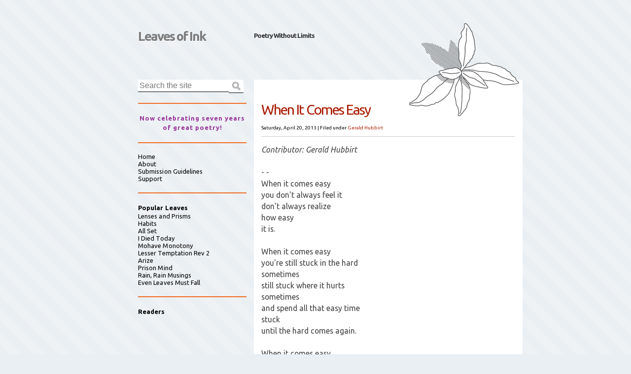

--- FILE ---
content_type: text/html; charset=UTF-8
request_url: http://www.leaves-of-ink.com/2013/04/when-it-comes-easy.html
body_size: 29802
content:
<!DOCTYPE html>
<html class='v2' dir='ltr' xmlns='http://www.w3.org/1999/xhtml' xmlns:b='http://www.google.com/2005/gml/b' xmlns:data='http://www.google.com/2005/gml/data' xmlns:expr='http://www.google.com/2005/gml/expr'>
<head>
<link href='https://www.blogger.com/static/v1/widgets/335934321-css_bundle_v2.css' rel='stylesheet' type='text/css'/>
<meta content='IE=EmulateIE7' http-equiv='X-UA-Compatible'/>
<meta content='width=1100' name='viewport'/>
<meta content='text/html; charset=UTF-8' http-equiv='Content-Type'/>
<meta content='blogger' name='generator'/>
<link href='http://www.leaves-of-ink.com/favicon.ico' rel='icon' type='image/x-icon'/>
<link href='http://www.leaves-of-ink.com/2013/04/when-it-comes-easy.html' rel='canonical'/>
<link rel="alternate" type="application/atom+xml" title="Leaves of Ink - Atom" href="http://www.leaves-of-ink.com/feeds/posts/default" />
<link rel="alternate" type="application/rss+xml" title="Leaves of Ink - RSS" href="http://www.leaves-of-ink.com/feeds/posts/default?alt=rss" />
<link rel="service.post" type="application/atom+xml" title="Leaves of Ink - Atom" href="https://www.blogger.com/feeds/1388560808209033571/posts/default" />

<link rel="alternate" type="application/atom+xml" title="Leaves of Ink - Atom" href="http://www.leaves-of-ink.com/feeds/2651906794126280314/comments/default" />
<!--Can't find substitution for tag [blog.ieCssRetrofitLinks]-->
<meta content='http://www.leaves-of-ink.com/2013/04/when-it-comes-easy.html' property='og:url'/>
<meta content='When It Comes Easy' property='og:title'/>
<meta content='Contributor: Gerald Hubbirt       - -  When it comes easy  you don&#39;t always feel it  don&#39;t always realize  how easy  it is.   When it comes ...' property='og:description'/>
<title>
When It Comes Easy | Leaves of Ink
</title>
<meta content='' name='description'/>
<link href='https://blogger.googleusercontent.com/img/b/R29vZ2xl/AVvXsEi55CBOdlc9MdfBNLnVGaFHo3QkPjmPCyLE9MVMX-qHnUJbFY4jpEa8oHKNDcnBMe_tyvd815Ju2mQcBng1jyaQRStahBp6rN01TzTqx6FeD1kkAK4-wemKeBaHp_BwcTVC2WCWKT12aHg/s400/dailyloveico.jpg' rel='shortcut icon' type='image/vnd.microsoft.icon'/>
<style id='page-skin-1' type='text/css'><!--
/*
Theme Name: Ambrosia
Theme URI: http://phrappe.com/ambrosia-theme
Description: A modern, minimalistic, accessible, super clean, WP theme built with the latest W3C standards (HTML5 and CSS3).
Author: John Tsevdos
Author URI: http://phrappe.com
Tags: orange, two-columns, left-sidebar, fixed-width, custom-menu, threaded-comments, translation-ready
Version: 1.1.1
License: GNU General Public License v2.0
License URI: http://www.gnu.org/licenses/gpl-2.0.html
*/
.navbar {
visibility: hidden;
display: none;
}
.section, .widget {
margin: 0;
padding: 0;
}
/*  HTML5 Boilerplate  */
html, body, div, span, object, iframe, h1, h2, h3, h4, h5, h6, p, blockquote, pre,
abbr, address, cite, code, del, dfn, em, img, ins, kbd, q, samp,
small, strong, sub, sup, var, b, i, dl, dt, dd, ol, ul, li,
fieldset, form, label, legend, table, caption, tbody, tfoot, thead, tr, th, td,
article, aside, canvas, details, figcaption, figure,  footer, header, hgroup,
menu, nav, section, summary, time, mark, audio, video {
margin:0;
padding:0;
border:0;
outline:0;
font-size:100%;
vertical-align:baseline;
background:transparent;
}
article, aside, details, figcaption, figure, footer, header, hgroup, menu, nav, section {
display:block;
}
nav ul { list-style:none; }
blockquote, q { quotes:none; }
blockquote:before, blockquote:after,
q:before, q:after { content:''; content:none; }
a { margin:0; padding:0; font-size:100%; vertical-align:baseline; background:transparent; }
ins { background-color:#ff9; color:#000; text-decoration:none; }
mark { background-color:#ff9; color:#000; font-style:italic; font-weight:bold; }
del { text-decoration: line-through; }
abbr[title], dfn[title] { border-bottom:1px dotted; cursor:help; }
table { border-collapse:collapse; border-spacing:0; }
hr { display:block; height:1px; border:0; border-top:1px solid #ccc; margin:1em 0; padding:0; }
input, select { vertical-align:middle; }
body { font:13px/1.231 sans-serif; *font-size:small; }
select, input, textarea, button { font:99% sans-serif; }
pre, code, kbd, samp { font-family: monospace, sans-serif; }
body, select, input, textarea { color: #444; }
h1,h2,h3,h4,h5,h6 { font-weight: bold; }
html { overflow-y: scroll; }
a:hover, a:active, a:focus { outline:none; }
a, a:active, a:visited { color:#ac1e06; text-decoration:none; }
a:visited { color:#ae5849; }
a:hover { text-decoration:underline; }
ul, ol { margin-left: 1.8em; }
ol { list-style-type: decimal; }
nav ul, nav li { margin: 0; }
small { font-size: 85%; }
strong, th { font-weight: bold; }
td, td img { vertical-align: top; }
sub { vertical-align: sub; font-size: smaller; }
sup { vertical-align: super; font-size: smaller; }
pre {  padding: 15px;  white-space: pre;  white-space: pre-wrap;  white-space: pre-line;  word-wrap: break-word; }
textarea { overflow: auto; }
.ie6 legend, .ie7 legend { margin-left: -7px; }
input[type="radio"] { vertical-align: text-bottom; }
input[type="checkbox"] { vertical-align: bottom; }
.ie7 input[type="checkbox"] { vertical-align: baseline; }
.ie6 input { vertical-align: text-bottom; }
label, input[type=button], input[type=submit], button { cursor: pointer; }
button, input, select, textarea { margin: 0; }
input:valid, textarea:valid   {  }
input:invalid, textarea:invalid { border-radius: 1px;  -moz-box-shadow: 0px 0px 5px red; -webkit-box-shadow: 0px 0px 5px red;  box-shadow: 0px 0px 5px red; }
.no-boxshadow input:invalid,
.no-boxshadow textarea:invalid { background-color: #f0dddd; }
::-moz-selection{ background:#f60; color:#fff; text-shadow:none; }
::selection { background:#f60; color:#fff; text-shadow:none; }
a:link { -webkit-tap-highlight-color:#FF5E99; }
button {  width: auto; overflow: visible; }
.ir { display: block; text-indent: -999em; overflow: hidden; background-repeat: no-repeat; text-align: left; direction: ltr; }
.hidden { display: none; visibility: hidden; }
.visuallyhidden { position: absolute !important; clip: rect(1px 1px 1px 1px);  clip: rect(1px, 1px, 1px, 1px); }
.invisible { visibility: hidden; }
.clearfix:before, .clearfix:after {  content: "\0020"; display: block; height: 0; visibility: hidden;         }
.clearfix:after { clear: both; }
.clearfix { zoom: 1; }
/* Primary Styles (large screen) */
/* Boilerplate re-writes */
body { font-family: 'Ubuntu', Arial, Helvetica, sans-serif;
-webkit-background-size:50px 50px;
-moz-background-size:50px 50px;
background-size:50px 50px; /* Controls the size of the stripes */
background-color:#eaeff3;
background-image: -webkit-gradient(linear, 0 100%, 100% 0,
color-stop(.25, rgba(255, 255, 255, .2)), color-stop(.25, transparent),
color-stop(.5, transparent), color-stop(.5, rgba(255, 255, 255, .2)),
color-stop(.75, rgba(255, 255, 255, .2)), color-stop(.75, transparent),
to(transparent));
background-image: -moz-linear-gradient(45deg, rgba(255, 255, 255, .2) 25%, transparent 25%,
transparent 50%, rgba(255, 255, 255, .2) 50%, rgba(255, 255, 255, .2) 75%,
transparent 75%, transparent);
background-image: -o-linear-gradient(45deg, rgba(255, 255, 255, .2) 25%, transparent 25%,
transparent 50%, rgba(255, 255, 255, .2) 50%, rgba(255, 255, 255, .2) 75%,
transparent 75%, transparent);
background-image: linear-gradient(45deg, rgba(255, 255, 255, .2) 25%, transparent 25%,
transparent 50%, rgba(255, 255, 255, .2) 50%, rgba(255, 255, 255, .2) 75%,
transparent 75%, transparent);
}
/* Main Styles */
#container { width:840px; margin:0 auto; }
/* Header */
#header { margin:50px 0 20px; }
#header .clearfix {}
#header .clearfix h1 { float:left; width:280px; }
#header .clearfix h1 a,
#header .clearfix h1 a:visited { display:block; height:47px; padding:10px 0 0 60px; background:url 0 0 no-repeat; color:rgba(0,0,0,0.5); text-decoration:none; font-size:2em; line-height:1.1em; letter-spacing:-2px; text-shadow:1px 1px 1px #fff;
-moz-transition:color 3s linear;  /* FF3.7+ */
-o-transition:color 3s linear;  /* Opera 10.5 */
-webkit-transition:color 3s linear;  /* Saf3.2+, Chrome */
transition:color 3s linear;
}
#header .clearfix h1 a:hover {
color:rgba(0,0,0,0.8);
text-decoration:underline;
}
#header .clearfix h2 { float:left; width:200px; margin:15px 0 0 15px; color:rgba(0,0,0,0.8); font-size:1em; letter-spacing:-1px; line-height:1.1em; }
/* Content */
#content {}
#posts { float:right; position:relative; top:25px; width:545px; margin:0 0 0 15px; padding:30px 0 0; background:#fff; }
#posts .decoration { width:223px; height:189px; position:absolute; top:-115px; right:7px; background:url(https://blogger.googleusercontent.com/img/b/R29vZ2xl/AVvXsEhrzaaLxGHlyZDUWcXn1V1SBDX-BTqYoNwEoF7ZpkMJPLyL7WNZpL4idJj748kD9sPLn76Ogt2yPZL1FGOQhdVqqjwcrmLQTHIaXAf0Rl8pI5RY9sHtY0FrE3nwKmuLzzJTgLlf53-x2D_c/s0/decoration.png) 0 0 no-repeat; }
.post { font-size:1.1em; }
.post header { margin:0 15px 15px; /*border-top:1px solid #ac1e06;*/ border-bottom:1px solid #ccc; }
.first header { border-top:0; }
.post header h1 { margin:15px 0; font-size:2em; font-weight:normal; letter-spacing:-2px; line-height:1.1em; }
.post header h1 a { color:#ac1e06; }
.post header h1 a:hover { text-decoration:underline; }
.post header p { font-size:0.7em; color:#000; }
.post header p a { color:#ac1e06; text-decoration:none; }
.post .entry-content { clear:both; padding:0 15px; font-size:1.1em; line-height:1.5em; }
.pager { clear:both; font-size:0.9em; text-align:right; }
.post h1, .post h2, .post h3, .post h4, .post h5, .post h6 { margin:0.5em 0; color:#ac1e06; font-weight:normal; }
.post h1, .post h2 { font-size:1.6em; }
.post h3 { font-size:1.4em; }
.post h4 { font-size:1.2em; }
.post h5 { font-size:1.1em; }
.post h6 { font-size:1em; }
.post p, .post ul, .post ol { margin-bottom:1em; }
.post code { font-family: 'Courier New', Courier, monospace; }
.post img { max-width:100%; height:auto; }
.sticky { margin:0 10px 15px; border:1px solid #ccc; background:url(https://blogger.googleusercontent.com/img/b/R29vZ2xl/AVvXsEgQ8LYQbvs2UG-Kd8sJM-HvYF6E9X7yshumUhXTLRGSY4bE-qoe6pLktxzZYGIVKgh5NpIO8OnsWzalRPuUqZ8a1sx7KocvRSzwuIe8a_p1Mo_dfr-WXFtCwYq1236tsdbuxvT9Uvm1U-dj/s0/sticky.png) 100% 0 no-repeat;
-moz-box-shadow: 3px 3px 3px #ccc; /* FF3.5+ */
-webkit-box-shadow: 3px 3px 3px #ccc; /* Saf3.0+, Chrome */
box-shadow: 3px 3px 3px #ccc; /* Opera 10.5, IE9, Chrome 10+ */
}
.sticky header h1 { width:440px; }
table { width:100%; margin:0 0 1em; }
th { border-bottom:2px solid #ddd; font-weight:bold; color:#ac1e06; }
td { border-bottom:1px solid #ddd; }
th,td { padding:4px 10px 4px 0; }
tfoot { font-style:italic; }
caption { padding:5px; background:#eaeff3; font-weight:bold; font-size:0.9em; }
.post footer { clear:both; text-align:right; margin:20px 0; padding:0 15px; background:none; color:inherit; font-size:0.8em;
-moz-border-radius:0; /* FF1+ */
-webkit-border-radius:0; /* Saf3-4 */
border-radius:0; /* Opera 10.5, IE9, Saf5, Chrome */
}
/* Comments */
#comments { float:none; width:auto; padding:0; border:0; }
#comments h3 { position:relative; height:28px; margin:0; padding:15px 15px 15px 15px; color:#fff; background:#f16c20; font-size:1.6em; border-bottom:1px solid #ac1e06; }
#comments h3 span { display:block; position:absolute; top:0; left:-11px; width:11px; height:59px; background:url(https://blogger.googleusercontent.com/img/b/R29vZ2xl/AVvXsEjbY8IU_uBvXIdt0jlMKprBfJLmi-wjxccG5rsL1anaDx7awVPVU1kL71zxdK8dYArbCEtDzK43uwLMiUxn10wutlJGuV_kx9ztiuTchd1vOM1ogg3AGcxWr-w1FRp5UyJFu4Y34zzYuntw/s0/comments_sprite.png) 0 0 no-repeat; border-bottom:1px solid #ac1e06; }
#comments ol { list-style:none; margin:0; padding:0; }
#comments .comment,
#comments .pingback { clear:both; padding:15px; border-top:1px solid #ac1e06; }
#comments .comment-block { padding:0 0 15px 70px; }
#comments .avatar-image-container { float:left; width:48px; height:48px: }
#comments .avatar-image-container img { width:48px; height:48px: }
#comments .comment-content { margin:10px 0 10px 0; color:#316b8a; font-size:0.9em; }
#comments .comments-content .user,
#comments .comments-content .user a { font-size:1.2em; font-weight:bold; font-style:normal; color:#f16c20; }
#comments .comments-content .user a { font-size:1em; }
#comments .comments-content .datetime { display:block; }
#comments .comments-content .datetime a { font-size:0.8em; color:#000; }
#comments .comment h3 { height:auto; margin:0.5em 0; padding:0; background:none; color:#ac1e06; font-size:1.4em; }
#comments .comment-actions a { margin-right:10px; }
#comments .comments-content .inline-thread { margin-left:70px; }
.bypostauthor {}
#respond { margin:25px 0 0; }
#respond h3 { position:relative; height:28px; margin:0; padding:15px 15px 15px 15px; color:#fff; background:#ac1e06; font-size:1.6em; border-bottom:1px solid #f16c20; }
#respond h3 a { color:#fff; }
#respond h3 #cancel-comment-reply { position:absolute; right:10px; top:20px; }
#respond h3 #cancel-comment-reply a { display:block; padding:3px 5px; background:#fff; color:#ac1e06; font-size:0.6em;
-moz-border-radius:5px; /* FF1+ */
-webkit-border-radius:5px; /* Saf3-4 */
border-radius:5px; /* Opera 10.5, IE9, Saf5, Chrome */
}
#respond h3 span { display:block; position:absolute; top:0; left:545px; width:12px; height:59px; background:url(https://blogger.googleusercontent.com/img/b/R29vZ2xl/AVvXsEjbY8IU_uBvXIdt0jlMKprBfJLmi-wjxccG5rsL1anaDx7awVPVU1kL71zxdK8dYArbCEtDzK43uwLMiUxn10wutlJGuV_kx9ztiuTchd1vOM1ogg3AGcxWr-w1FRp5UyJFu4Y34zzYuntw/s0/comments_sprite.png) 0 -59px no-repeat; }
#comment-editor { margin-left:15px; }
#respond form fieldset { padding:15px; border:1px solid #ddd; }
#respond form legend { padding:0.5em; border:1px solid #ddd; }
#respond form input,
#respond form textarea { display:block; width:473px; padding:5px; background:#efefef; border:0; font-size:1.2em; color:#316b8b;
-moz-border-radius:5px; /* FF1+ */
-webkit-border-radius:5px; /* Saf3-4 */
border-radius:5px; /* Opera 10.5, IE9, Saf5, Chrome */
}
#respond pre { margin:0; }
#respond code { display:block; }
#respond form p:last-child { margin:0; }
#respond form #submit { width:483px; background:#316b8b; color:#fff; }
#respond form .subscribe-to-comments input { float:left; margin:2px 0 0; }
#respond form .subscribe-to-comments label { margin:0 0 0 5px; }
nav.pager { padding:15px; }
/* Sidebar */
#sidebar { float:right; width:220px; margin:25px 0 15px; }
#sidebar .widget { line-height:1.5em; padding:20px 0; border-bottom:2px solid #f16c20; }
#sidebar .widget { letter-spacing:1px; }
#sidebar .widget h2 { color:rgba(74,74,74,1); color:#000; letter-spacing:0.005em; }
#sidebar .widget p { line-height:1.2em; letter-spacing:0.005em; color:#000; }
#sidebar .widget ul,
#sidebar .widget ul li { list-style-type:none; margin:0; padding:0 !important; }
#sidebar .widget ul ul { margin:0 0 0 1em; }
#sidebar .widget ul li.current_page_item > a { font-weight:bold; }
#sidebar .widget a { color:#000; text-decoration:none; letter-spacing:0.005em; }
#sidebar .widget a:visited { color:rgba(0,0,0,0.5); }
#sidebar .widget a:hover { text-decoration:underline; }
#sidebar #search { padding:0 0 20px; }
#search label { position:absolute; left:-99999em; }
#search #s, #search #submit { float:left; border:0; border-bottom:1px solid #000; }
#search #s { width:184px; padding:3px; font-size:1.2em;
-webkit-appearance: textfield;
}
#search #submit { width:30px; height:27px; padding:0; background:#fff url(https://blogger.googleusercontent.com/img/b/R29vZ2xl/AVvXsEgdUiWXKi3Lhb-hQtVdJaBa63Nyifj-dteQf8PKUUe1XpVKif_6NoBV-Hd7Mq3mKGgkt8RpKSe9MYtjzIxQMXC9ckp4cZPdohb5B5IUQL144_Lm9QwzPYliLhV8Pz_Qe7TBh6EKM95XJ5YJ/s0/search_icon.png) 50% 50% no-repeat; text-indent:-9999em; }
#sidebar #ArchiveList ul.hierarchy { margin-left:15px; }
/* Footer (aside) */
#footer { padding:25px 0; background:#f16c20; color:#fff; border-top:42px solid #ac1e06; }
#footer .inner { width:840px; margin:0 auto; padding:25px 0; }
#footer a { color:#fff; }
#footer a:visited { color:#ededed; }
#footer .column { float:left; width:260px; margin:0 30px 0 0; }
#footer .third { margin:0; }
#footer .widget { margin:0 0 20px; padding:0; border:0; }
#footer .widget h2 { margin:0 0 0.5em; color:#fff; font-size:1.2em; font-weight:bold; }
#footer #ArchiveList ul li.archivedate { list-style:disc; margin-left:15px; }
#footer #ArchiveList ul.hierarchy li { list-style:none; margin-left:0; }
/* Footer (copy) */
footer {}
footer a { color:#ac1e06; }
footer .inner { width:840px; margin:0 auto; padding:25px 0 60px; }
footer p.copy { padding:0 0 0 25px; background:url(https://blogger.googleusercontent.com/img/b/R29vZ2xl/AVvXsEj95IdXckZNcJQAix4G5eexrguC7QnwjhJWeiOLJ0gJFCyJvudvY51tC7_EwyjfoSiJmN0dGZuAhIiXnjgnZYOptktpP7gC-1X4c2lF5TwIWFM5nYb0Vre6ih3cG2HhnM-fRL3mlepYB23b/s0/footer_logo.png) 0 0 no-repeat; color:#ac1e06; line-height:1.6em; }
/* Search results page */
header#searchtitle { margin:0 15px 15px; }
header#searchtitle h1 { font-size:2em; color:#ac1e06; }
/* Wordpress Classes - http://codex.wordpress.org/CSS#WordPress_Generated_Classes */
.aligncenter, div.aligncenter { display:block; margin:5px auto; }
.alignleft { float:left; margin:0 10px 5px 0; }
.alignright { float:right; margin:0 0 5px 10px; }
.wp-caption { max-width:515px; background-color:#f3f3f3; border:1px solid #ddd; margin:10px; padding-top:4px; text-align:center;
border-radius:3px; /* optional rounded corners for browsers that support it */
-khtml-border-radius:3px;
-moz-border-radius:3px;
-webkit-border-radius:3px;
}
.wp-caption img { max-width:505px; border:0 none; margin:0; padding:0; }
.wp-caption p.wp-caption-text { font-size:11px; line-height:17px; margin:0; padding:0 4px 5px; }
.gallery-caption { font-size:11px; line-height:17px; margin:0; padding:0 4px 5px; }
/* Misc */
blockquote { background:#f9f9f9; border-left:10px solid #ccc; margin:1.5em 10px; padding:.5em 10px; quotes:"\201C""\201D""\2018""\2019"; }
blockquote:before { color:#ccc; content:open-quote; font-size:4em; line-height:.1em; margin-right:.25em; vertical-align:-.4em; }
blockquote p { display:inline; }
q { font-style:italic; quotes: '\201C' '\201D' '\2018' '\2019'; }
q:before { content: open-quote; }
q:after { content: close-quote; }
/* CSS3 Media Queries */
/* iPad/small screen tablets/netbooks */
@media screen and (max-width: 768px) {
#container { width:100%; margin:0; }
header { margin:35px 0 10px; padding:0 15px; }
header hgroup h2 { float:right; width:auto; margin:10px 0 0; text-align:right; }
#posts { width:480px; padding:15px 0 0; }
#posts .decoration { display:none; }
.post header { padding:0; }
#respond h3 span { display:none; }
#respond form input,
#respond form textarea,
#respond form #submit { width:100%; }
#sidebar { float:left; width:225px; margin:25px 0 0 15px; }
#search #s { width:185px; }
#footer { padding:0; }
#footer .inner, footer .inner { width:auto; margin:0; padding:15px; }
#footer .column { width:210px; margin:0; padding:10px; }
}
/* mobile */
@media screen and (max-width: 480px) {
#container { width:100%; margin:0; }
header { margin:0; padding:10px; }
header hgroup h1 { float:none; width:100%; }
header hgroup h2 { float:none; width:auto; margin:10px 0 0 0; text-align:right; }
#posts { float:none; width:100%; margin:0; padding:10px 0 0; }
#posts .decoration { display:none; }
#respond h3 span { display:none; }
#respond form input,
#respond form textarea { width:100%; }
#sidebar { float:none; width:auto; margin:0; padding:10px 10px 30px; background:#316b8b; }
#sidebar .widget { border:0; padding:0; margin:0 0 15px; }
#sidebar .widget h3,
#sidebar .widget p,
#sidebar .widget ul,
#sidebar .widget ul li { color:#fff; }
#sidebar .widget a { color:#fff; }
#sidebar .widget a:hover { text-decoration:underline; }
#sidebar .widget a:visited { color:#ccc; }
#search { padding:0; }
#search label { position:static; color:#fff; }
#search #s { width:80%; }
#footer .inner, footer .inner { width:auto; margin:0; }
#footer .column { float:none; width:auto; margin:0; padding:10px; }
}
/* Print only styles */
@media print {
* { background: transparent !important; color: #444 !important; text-shadow: none !important; }
a, a:visited { color: #444 !important; text-decoration: underline; }
a:after { content: " (" attr(href) ")"; }
abbr:after { content: " (" attr(title) ")"; }
.ir a:after { content: ""; }
pre, blockquote { border: 1px solid #999; page-break-inside: avoid; }
thead { display: table-header-group; }
tr, img { page-break-inside: avoid; }
@page { margin: 0.5cm; }
p, h2, h3 { orphans: 3; widows: 3; }
h2, h3{ page-break-after: avoid; }
}

--></style>
<link href='http://fonts.googleapis.com/css?family=Ubuntu%3Aregular%2Citalic%2Cbold%2Cbolditalic&subset=greek%2Clatin&ver=3.3.1' id='fontapi-css' media='all' rel='stylesheet' type='text/css'/>
<link href='https://www.blogger.com/dyn-css/authorization.css?targetBlogID=1388560808209033571&amp;zx=fbf1cead-dc8c-4909-8288-7505622d9bbd' media='none' onload='if(media!=&#39;all&#39;)media=&#39;all&#39;' rel='stylesheet'/><noscript><link href='https://www.blogger.com/dyn-css/authorization.css?targetBlogID=1388560808209033571&amp;zx=fbf1cead-dc8c-4909-8288-7505622d9bbd' rel='stylesheet'/></noscript>
<meta name='google-adsense-platform-account' content='ca-host-pub-1556223355139109'/>
<meta name='google-adsense-platform-domain' content='blogspot.com'/>

<!-- data-ad-client=ca-pub-2821842550784885 -->

</head>
<body class='loading'>
<div id='container'>
<div id='header'>
<div class='clearfix'>
<div class='section' id='header1'><div class='widget Header' data-version='1' id='Header1'>
<h1>
<a href='http://www.leaves-of-ink.com/' title='Leaves of Ink'>Leaves of Ink</a>
</h1>
<h2>
Poetry Without Limits
</h2>
</div></div>
</div>
</div>
<div class='clearfix' id='content'>
<div id='posts'><div class='decoration'></div>
<div class='main section' id='main'><div class='widget Blog' data-version='1' id='Blog1'>
<div class='blog-posts hfeed'>
<!--Can't find substitution for tag [defaultAdStart]-->

          <div class="date-outer">
        

          <div class="date-posts">
        
<div class='post-outer'>
<article class='post hentry'>
<a name='2651906794126280314'></a>
<header>
<h1 class='post-title entry-title'>
When It Comes Easy
</h1>
<p>
<time datetime='2013-04-20T00:00:00-07:00'>Saturday, April 20, 2013</time>
 |
        <span class='categories'>Filed under
          
<a href='http://www.leaves-of-ink.com/search/label/Gerald%20Hubbirt' rel='tag' title='View all posts in Gerald Hubbirt'>Gerald Hubbirt</a>
</span>
</p>
</header>
<div class='entry-content' id='post-body-2651906794126280314'>
<p><i>Contributor: Gerald Hubbirt</i>    <br />
<br />
- - <br />
When it comes easy<br />
you don't always feel it<br />
don't always realize<br />
how easy<br />
it is.<br />
<br />
When it comes easy<br />
you're still stuck in the hard<br />
sometimes<br />
still stuck where it hurts<br />
sometimes<br />
and spend all that easy time<br />
stuck<br />
until the hard comes again.<br />
<br />
When it comes easy<br />
the real gift is to see it<br />
feel it<br />
know it<br />
<i>all times.</i><br />
<br />
<br />
- - -</p>
<div style='clear: both;'></div>
</div>
<span class='post-icons'>
<span class='item-control blog-admin pid-1584187908'>
<a href='https://www.blogger.com/post-edit.g?blogID=1388560808209033571&postID=2651906794126280314&from=pencil' title='Edit Post'>
<img alt='' class='icon-action' height='18' src='https://resources.blogblog.com/img/icon18_edit_allbkg.gif' width='18'/>
</a>
</span>
</span>
<div class='post-share-buttons goog-inline-block'>
<a class='goog-inline-block share-button sb-email' href='https://www.blogger.com/share-post.g?blogID=1388560808209033571&postID=2651906794126280314&target=email' target='_blank' title='Email This'><span class='share-button-link-text'>Email This</span></a><a class='goog-inline-block share-button sb-blog' href='https://www.blogger.com/share-post.g?blogID=1388560808209033571&postID=2651906794126280314&target=blog' onclick='window.open(this.href, "_blank", "height=270,width=475"); return false;' target='_blank' title='BlogThis!'><span class='share-button-link-text'>BlogThis!</span></a><a class='goog-inline-block share-button sb-twitter' href='https://www.blogger.com/share-post.g?blogID=1388560808209033571&postID=2651906794126280314&target=twitter' target='_blank' title='Share to X'><span class='share-button-link-text'>Share to X</span></a><a class='goog-inline-block share-button sb-facebook' href='https://www.blogger.com/share-post.g?blogID=1388560808209033571&postID=2651906794126280314&target=facebook' onclick='window.open(this.href, "_blank", "height=430,width=640"); return false;' target='_blank' title='Share to Facebook'><span class='share-button-link-text'>Share to Facebook</span></a><a class='goog-inline-block share-button sb-pinterest' href='https://www.blogger.com/share-post.g?blogID=1388560808209033571&postID=2651906794126280314&target=pinterest' target='_blank' title='Share to Pinterest'><span class='share-button-link-text'>Share to Pinterest</span></a>
</div>
<span class='post-location'>
</span>
<footer>
<span class='vcard author'>

          by
            
<span class='fn'>
<a href='https://www.blogger.com/profile/15003644333290442160' rel='author' title='author profile'>
E.S. Wynn
</a>
</span>
</span>
<span class='comments'>

            | <a class='comment-link' href='http://www.leaves-of-ink.com/2013/04/when-it-comes-easy.html#comment-form' onclick=''>0</a>
</span>
</footer>
</article>
<nav class='pager'><ul>
<li>
<a class='blog-pager-newer-link' href='http://www.leaves-of-ink.com/2013/04/icarus-daedalus.html' id='Blog1_blog-pager-newer-link' title='Newer Post'>Newer Entries</a> &#187;
      </li>
<li>
      &#171; <a class='blog-pager-older-link' href='http://www.leaves-of-ink.com/2013/04/the-silence-is-sound.html' id='Blog1_blog-pager-older-link' title='Older Post'>Older Entries</a>
</li>
</ul></nav>
<div class='clear'></div>
<aside id='comments'>
<a name='comments'></a>
<div id='Blog1_comments-block-wrapper'>
<dl class='avatar-comment-indent' id='comments-block'>
</dl>
</div>
<p class='comment-footer'>
<section id='respond'><div id='respond'>
<a name='comment-form'></a>
<h3 id='reply-title'>Leave a Reply</h3>
<p>
</p>
<a href='https://www.blogger.com/comment/frame/1388560808209033571?po=2651906794126280314&hl=en&saa=85391&origin=http://www.leaves-of-ink.com' id='comment-editor-src'></a>
<iframe allowtransparency='true' class='blogger-iframe-colorize blogger-comment-from-post' frameborder='0' height='410' id='comment-editor' name='comment-editor' src='' width='100%'></iframe>
<!--Can't find substitution for tag [post.friendConnectJs]-->
<script src='https://www.blogger.com/static/v1/jsbin/2830521187-comment_from_post_iframe.js' type='text/javascript'></script>
<script type='text/javascript'>
      BLOG_CMT_createIframe('https://www.blogger.com/rpc_relay.html', '0');
    </script>
</div></section>
</p>
<div id='backlinks-container'>
<div id='Blog1_backlinks-container'>
</div>
</div>
</aside>
</div>

        </div></div>
      
<!--Can't find substitution for tag [adEnd]-->
</div>
<div class='clear'></div>
</div><div class='widget BlogArchive' data-version='1' id='BlogArchive1'>
<h2>Archives</h2>
<div class='widget-content'>
<div id='ArchiveList'>
<div id='BlogArchive1_ArchiveList'>
<ul class='hierarchy'>
<li class='archivedate collapsed'>
<a class='toggle' href='javascript:void(0)'>
<span class='zippy'>

        &#9658;&#160;
      
</span>
</a>
<a class='post-count-link' href='http://www.leaves-of-ink.com/2020/' title='2020'>2020</a>
<span class='post-count' dir='ltr'>(23)</span>
<ul class='hierarchy'>
<li class='archivedate collapsed'>
<a class='toggle' href='javascript:void(0)'>
<span class='zippy'>

        &#9658;&#160;
      
</span>
</a>
<a class='post-count-link' href='http://www.leaves-of-ink.com/2020/01/' title='January'>January</a>
<span class='post-count' dir='ltr'>(23)</span>
</li>
</ul>
</li>
</ul>
<ul class='hierarchy'>
<li class='archivedate collapsed'>
<a class='toggle' href='javascript:void(0)'>
<span class='zippy'>

        &#9658;&#160;
      
</span>
</a>
<a class='post-count-link' href='http://www.leaves-of-ink.com/2019/' title='2019'>2019</a>
<span class='post-count' dir='ltr'>(365)</span>
<ul class='hierarchy'>
<li class='archivedate collapsed'>
<a class='toggle' href='javascript:void(0)'>
<span class='zippy'>

        &#9658;&#160;
      
</span>
</a>
<a class='post-count-link' href='http://www.leaves-of-ink.com/2019/12/' title='December'>December</a>
<span class='post-count' dir='ltr'>(31)</span>
</li>
</ul>
<ul class='hierarchy'>
<li class='archivedate collapsed'>
<a class='toggle' href='javascript:void(0)'>
<span class='zippy'>

        &#9658;&#160;
      
</span>
</a>
<a class='post-count-link' href='http://www.leaves-of-ink.com/2019/11/' title='November'>November</a>
<span class='post-count' dir='ltr'>(30)</span>
</li>
</ul>
<ul class='hierarchy'>
<li class='archivedate collapsed'>
<a class='toggle' href='javascript:void(0)'>
<span class='zippy'>

        &#9658;&#160;
      
</span>
</a>
<a class='post-count-link' href='http://www.leaves-of-ink.com/2019/10/' title='October'>October</a>
<span class='post-count' dir='ltr'>(31)</span>
</li>
</ul>
<ul class='hierarchy'>
<li class='archivedate collapsed'>
<a class='toggle' href='javascript:void(0)'>
<span class='zippy'>

        &#9658;&#160;
      
</span>
</a>
<a class='post-count-link' href='http://www.leaves-of-ink.com/2019/09/' title='September'>September</a>
<span class='post-count' dir='ltr'>(30)</span>
</li>
</ul>
<ul class='hierarchy'>
<li class='archivedate collapsed'>
<a class='toggle' href='javascript:void(0)'>
<span class='zippy'>

        &#9658;&#160;
      
</span>
</a>
<a class='post-count-link' href='http://www.leaves-of-ink.com/2019/08/' title='August'>August</a>
<span class='post-count' dir='ltr'>(31)</span>
</li>
</ul>
<ul class='hierarchy'>
<li class='archivedate collapsed'>
<a class='toggle' href='javascript:void(0)'>
<span class='zippy'>

        &#9658;&#160;
      
</span>
</a>
<a class='post-count-link' href='http://www.leaves-of-ink.com/2019/07/' title='July'>July</a>
<span class='post-count' dir='ltr'>(31)</span>
</li>
</ul>
<ul class='hierarchy'>
<li class='archivedate collapsed'>
<a class='toggle' href='javascript:void(0)'>
<span class='zippy'>

        &#9658;&#160;
      
</span>
</a>
<a class='post-count-link' href='http://www.leaves-of-ink.com/2019/06/' title='June'>June</a>
<span class='post-count' dir='ltr'>(30)</span>
</li>
</ul>
<ul class='hierarchy'>
<li class='archivedate collapsed'>
<a class='toggle' href='javascript:void(0)'>
<span class='zippy'>

        &#9658;&#160;
      
</span>
</a>
<a class='post-count-link' href='http://www.leaves-of-ink.com/2019/05/' title='May'>May</a>
<span class='post-count' dir='ltr'>(31)</span>
</li>
</ul>
<ul class='hierarchy'>
<li class='archivedate collapsed'>
<a class='toggle' href='javascript:void(0)'>
<span class='zippy'>

        &#9658;&#160;
      
</span>
</a>
<a class='post-count-link' href='http://www.leaves-of-ink.com/2019/04/' title='April'>April</a>
<span class='post-count' dir='ltr'>(30)</span>
</li>
</ul>
<ul class='hierarchy'>
<li class='archivedate collapsed'>
<a class='toggle' href='javascript:void(0)'>
<span class='zippy'>

        &#9658;&#160;
      
</span>
</a>
<a class='post-count-link' href='http://www.leaves-of-ink.com/2019/03/' title='March'>March</a>
<span class='post-count' dir='ltr'>(31)</span>
</li>
</ul>
<ul class='hierarchy'>
<li class='archivedate collapsed'>
<a class='toggle' href='javascript:void(0)'>
<span class='zippy'>

        &#9658;&#160;
      
</span>
</a>
<a class='post-count-link' href='http://www.leaves-of-ink.com/2019/02/' title='February'>February</a>
<span class='post-count' dir='ltr'>(28)</span>
</li>
</ul>
<ul class='hierarchy'>
<li class='archivedate collapsed'>
<a class='toggle' href='javascript:void(0)'>
<span class='zippy'>

        &#9658;&#160;
      
</span>
</a>
<a class='post-count-link' href='http://www.leaves-of-ink.com/2019/01/' title='January'>January</a>
<span class='post-count' dir='ltr'>(31)</span>
</li>
</ul>
</li>
</ul>
<ul class='hierarchy'>
<li class='archivedate collapsed'>
<a class='toggle' href='javascript:void(0)'>
<span class='zippy'>

        &#9658;&#160;
      
</span>
</a>
<a class='post-count-link' href='http://www.leaves-of-ink.com/2018/' title='2018'>2018</a>
<span class='post-count' dir='ltr'>(366)</span>
<ul class='hierarchy'>
<li class='archivedate collapsed'>
<a class='toggle' href='javascript:void(0)'>
<span class='zippy'>

        &#9658;&#160;
      
</span>
</a>
<a class='post-count-link' href='http://www.leaves-of-ink.com/2018/12/' title='December'>December</a>
<span class='post-count' dir='ltr'>(32)</span>
</li>
</ul>
<ul class='hierarchy'>
<li class='archivedate collapsed'>
<a class='toggle' href='javascript:void(0)'>
<span class='zippy'>

        &#9658;&#160;
      
</span>
</a>
<a class='post-count-link' href='http://www.leaves-of-ink.com/2018/11/' title='November'>November</a>
<span class='post-count' dir='ltr'>(30)</span>
</li>
</ul>
<ul class='hierarchy'>
<li class='archivedate collapsed'>
<a class='toggle' href='javascript:void(0)'>
<span class='zippy'>

        &#9658;&#160;
      
</span>
</a>
<a class='post-count-link' href='http://www.leaves-of-ink.com/2018/10/' title='October'>October</a>
<span class='post-count' dir='ltr'>(31)</span>
</li>
</ul>
<ul class='hierarchy'>
<li class='archivedate collapsed'>
<a class='toggle' href='javascript:void(0)'>
<span class='zippy'>

        &#9658;&#160;
      
</span>
</a>
<a class='post-count-link' href='http://www.leaves-of-ink.com/2018/09/' title='September'>September</a>
<span class='post-count' dir='ltr'>(30)</span>
</li>
</ul>
<ul class='hierarchy'>
<li class='archivedate collapsed'>
<a class='toggle' href='javascript:void(0)'>
<span class='zippy'>

        &#9658;&#160;
      
</span>
</a>
<a class='post-count-link' href='http://www.leaves-of-ink.com/2018/08/' title='August'>August</a>
<span class='post-count' dir='ltr'>(31)</span>
</li>
</ul>
<ul class='hierarchy'>
<li class='archivedate collapsed'>
<a class='toggle' href='javascript:void(0)'>
<span class='zippy'>

        &#9658;&#160;
      
</span>
</a>
<a class='post-count-link' href='http://www.leaves-of-ink.com/2018/07/' title='July'>July</a>
<span class='post-count' dir='ltr'>(31)</span>
</li>
</ul>
<ul class='hierarchy'>
<li class='archivedate collapsed'>
<a class='toggle' href='javascript:void(0)'>
<span class='zippy'>

        &#9658;&#160;
      
</span>
</a>
<a class='post-count-link' href='http://www.leaves-of-ink.com/2018/06/' title='June'>June</a>
<span class='post-count' dir='ltr'>(30)</span>
</li>
</ul>
<ul class='hierarchy'>
<li class='archivedate collapsed'>
<a class='toggle' href='javascript:void(0)'>
<span class='zippy'>

        &#9658;&#160;
      
</span>
</a>
<a class='post-count-link' href='http://www.leaves-of-ink.com/2018/05/' title='May'>May</a>
<span class='post-count' dir='ltr'>(31)</span>
</li>
</ul>
<ul class='hierarchy'>
<li class='archivedate collapsed'>
<a class='toggle' href='javascript:void(0)'>
<span class='zippy'>

        &#9658;&#160;
      
</span>
</a>
<a class='post-count-link' href='http://www.leaves-of-ink.com/2018/04/' title='April'>April</a>
<span class='post-count' dir='ltr'>(30)</span>
</li>
</ul>
<ul class='hierarchy'>
<li class='archivedate collapsed'>
<a class='toggle' href='javascript:void(0)'>
<span class='zippy'>

        &#9658;&#160;
      
</span>
</a>
<a class='post-count-link' href='http://www.leaves-of-ink.com/2018/03/' title='March'>March</a>
<span class='post-count' dir='ltr'>(31)</span>
</li>
</ul>
<ul class='hierarchy'>
<li class='archivedate collapsed'>
<a class='toggle' href='javascript:void(0)'>
<span class='zippy'>

        &#9658;&#160;
      
</span>
</a>
<a class='post-count-link' href='http://www.leaves-of-ink.com/2018/02/' title='February'>February</a>
<span class='post-count' dir='ltr'>(28)</span>
</li>
</ul>
<ul class='hierarchy'>
<li class='archivedate collapsed'>
<a class='toggle' href='javascript:void(0)'>
<span class='zippy'>

        &#9658;&#160;
      
</span>
</a>
<a class='post-count-link' href='http://www.leaves-of-ink.com/2018/01/' title='January'>January</a>
<span class='post-count' dir='ltr'>(31)</span>
</li>
</ul>
</li>
</ul>
<ul class='hierarchy'>
<li class='archivedate collapsed'>
<a class='toggle' href='javascript:void(0)'>
<span class='zippy'>

        &#9658;&#160;
      
</span>
</a>
<a class='post-count-link' href='http://www.leaves-of-ink.com/2017/' title='2017'>2017</a>
<span class='post-count' dir='ltr'>(367)</span>
<ul class='hierarchy'>
<li class='archivedate collapsed'>
<a class='toggle' href='javascript:void(0)'>
<span class='zippy'>

        &#9658;&#160;
      
</span>
</a>
<a class='post-count-link' href='http://www.leaves-of-ink.com/2017/12/' title='December'>December</a>
<span class='post-count' dir='ltr'>(31)</span>
</li>
</ul>
<ul class='hierarchy'>
<li class='archivedate collapsed'>
<a class='toggle' href='javascript:void(0)'>
<span class='zippy'>

        &#9658;&#160;
      
</span>
</a>
<a class='post-count-link' href='http://www.leaves-of-ink.com/2017/11/' title='November'>November</a>
<span class='post-count' dir='ltr'>(30)</span>
</li>
</ul>
<ul class='hierarchy'>
<li class='archivedate collapsed'>
<a class='toggle' href='javascript:void(0)'>
<span class='zippy'>

        &#9658;&#160;
      
</span>
</a>
<a class='post-count-link' href='http://www.leaves-of-ink.com/2017/10/' title='October'>October</a>
<span class='post-count' dir='ltr'>(32)</span>
</li>
</ul>
<ul class='hierarchy'>
<li class='archivedate collapsed'>
<a class='toggle' href='javascript:void(0)'>
<span class='zippy'>

        &#9658;&#160;
      
</span>
</a>
<a class='post-count-link' href='http://www.leaves-of-ink.com/2017/09/' title='September'>September</a>
<span class='post-count' dir='ltr'>(31)</span>
</li>
</ul>
<ul class='hierarchy'>
<li class='archivedate collapsed'>
<a class='toggle' href='javascript:void(0)'>
<span class='zippy'>

        &#9658;&#160;
      
</span>
</a>
<a class='post-count-link' href='http://www.leaves-of-ink.com/2017/08/' title='August'>August</a>
<span class='post-count' dir='ltr'>(31)</span>
</li>
</ul>
<ul class='hierarchy'>
<li class='archivedate collapsed'>
<a class='toggle' href='javascript:void(0)'>
<span class='zippy'>

        &#9658;&#160;
      
</span>
</a>
<a class='post-count-link' href='http://www.leaves-of-ink.com/2017/07/' title='July'>July</a>
<span class='post-count' dir='ltr'>(29)</span>
</li>
</ul>
<ul class='hierarchy'>
<li class='archivedate collapsed'>
<a class='toggle' href='javascript:void(0)'>
<span class='zippy'>

        &#9658;&#160;
      
</span>
</a>
<a class='post-count-link' href='http://www.leaves-of-ink.com/2017/06/' title='June'>June</a>
<span class='post-count' dir='ltr'>(30)</span>
</li>
</ul>
<ul class='hierarchy'>
<li class='archivedate collapsed'>
<a class='toggle' href='javascript:void(0)'>
<span class='zippy'>

        &#9658;&#160;
      
</span>
</a>
<a class='post-count-link' href='http://www.leaves-of-ink.com/2017/05/' title='May'>May</a>
<span class='post-count' dir='ltr'>(32)</span>
</li>
</ul>
<ul class='hierarchy'>
<li class='archivedate collapsed'>
<a class='toggle' href='javascript:void(0)'>
<span class='zippy'>

        &#9658;&#160;
      
</span>
</a>
<a class='post-count-link' href='http://www.leaves-of-ink.com/2017/04/' title='April'>April</a>
<span class='post-count' dir='ltr'>(30)</span>
</li>
</ul>
<ul class='hierarchy'>
<li class='archivedate collapsed'>
<a class='toggle' href='javascript:void(0)'>
<span class='zippy'>

        &#9658;&#160;
      
</span>
</a>
<a class='post-count-link' href='http://www.leaves-of-ink.com/2017/03/' title='March'>March</a>
<span class='post-count' dir='ltr'>(31)</span>
</li>
</ul>
<ul class='hierarchy'>
<li class='archivedate collapsed'>
<a class='toggle' href='javascript:void(0)'>
<span class='zippy'>

        &#9658;&#160;
      
</span>
</a>
<a class='post-count-link' href='http://www.leaves-of-ink.com/2017/02/' title='February'>February</a>
<span class='post-count' dir='ltr'>(28)</span>
</li>
</ul>
<ul class='hierarchy'>
<li class='archivedate collapsed'>
<a class='toggle' href='javascript:void(0)'>
<span class='zippy'>

        &#9658;&#160;
      
</span>
</a>
<a class='post-count-link' href='http://www.leaves-of-ink.com/2017/01/' title='January'>January</a>
<span class='post-count' dir='ltr'>(32)</span>
</li>
</ul>
</li>
</ul>
<ul class='hierarchy'>
<li class='archivedate collapsed'>
<a class='toggle' href='javascript:void(0)'>
<span class='zippy'>

        &#9658;&#160;
      
</span>
</a>
<a class='post-count-link' href='http://www.leaves-of-ink.com/2016/' title='2016'>2016</a>
<span class='post-count' dir='ltr'>(367)</span>
<ul class='hierarchy'>
<li class='archivedate collapsed'>
<a class='toggle' href='javascript:void(0)'>
<span class='zippy'>

        &#9658;&#160;
      
</span>
</a>
<a class='post-count-link' href='http://www.leaves-of-ink.com/2016/12/' title='December'>December</a>
<span class='post-count' dir='ltr'>(31)</span>
</li>
</ul>
<ul class='hierarchy'>
<li class='archivedate collapsed'>
<a class='toggle' href='javascript:void(0)'>
<span class='zippy'>

        &#9658;&#160;
      
</span>
</a>
<a class='post-count-link' href='http://www.leaves-of-ink.com/2016/11/' title='November'>November</a>
<span class='post-count' dir='ltr'>(30)</span>
</li>
</ul>
<ul class='hierarchy'>
<li class='archivedate collapsed'>
<a class='toggle' href='javascript:void(0)'>
<span class='zippy'>

        &#9658;&#160;
      
</span>
</a>
<a class='post-count-link' href='http://www.leaves-of-ink.com/2016/10/' title='October'>October</a>
<span class='post-count' dir='ltr'>(31)</span>
</li>
</ul>
<ul class='hierarchy'>
<li class='archivedate collapsed'>
<a class='toggle' href='javascript:void(0)'>
<span class='zippy'>

        &#9658;&#160;
      
</span>
</a>
<a class='post-count-link' href='http://www.leaves-of-ink.com/2016/09/' title='September'>September</a>
<span class='post-count' dir='ltr'>(31)</span>
</li>
</ul>
<ul class='hierarchy'>
<li class='archivedate collapsed'>
<a class='toggle' href='javascript:void(0)'>
<span class='zippy'>

        &#9658;&#160;
      
</span>
</a>
<a class='post-count-link' href='http://www.leaves-of-ink.com/2016/08/' title='August'>August</a>
<span class='post-count' dir='ltr'>(31)</span>
</li>
</ul>
<ul class='hierarchy'>
<li class='archivedate collapsed'>
<a class='toggle' href='javascript:void(0)'>
<span class='zippy'>

        &#9658;&#160;
      
</span>
</a>
<a class='post-count-link' href='http://www.leaves-of-ink.com/2016/07/' title='July'>July</a>
<span class='post-count' dir='ltr'>(31)</span>
</li>
</ul>
<ul class='hierarchy'>
<li class='archivedate collapsed'>
<a class='toggle' href='javascript:void(0)'>
<span class='zippy'>

        &#9658;&#160;
      
</span>
</a>
<a class='post-count-link' href='http://www.leaves-of-ink.com/2016/06/' title='June'>June</a>
<span class='post-count' dir='ltr'>(30)</span>
</li>
</ul>
<ul class='hierarchy'>
<li class='archivedate collapsed'>
<a class='toggle' href='javascript:void(0)'>
<span class='zippy'>

        &#9658;&#160;
      
</span>
</a>
<a class='post-count-link' href='http://www.leaves-of-ink.com/2016/05/' title='May'>May</a>
<span class='post-count' dir='ltr'>(31)</span>
</li>
</ul>
<ul class='hierarchy'>
<li class='archivedate collapsed'>
<a class='toggle' href='javascript:void(0)'>
<span class='zippy'>

        &#9658;&#160;
      
</span>
</a>
<a class='post-count-link' href='http://www.leaves-of-ink.com/2016/04/' title='April'>April</a>
<span class='post-count' dir='ltr'>(30)</span>
</li>
</ul>
<ul class='hierarchy'>
<li class='archivedate collapsed'>
<a class='toggle' href='javascript:void(0)'>
<span class='zippy'>

        &#9658;&#160;
      
</span>
</a>
<a class='post-count-link' href='http://www.leaves-of-ink.com/2016/03/' title='March'>March</a>
<span class='post-count' dir='ltr'>(31)</span>
</li>
</ul>
<ul class='hierarchy'>
<li class='archivedate collapsed'>
<a class='toggle' href='javascript:void(0)'>
<span class='zippy'>

        &#9658;&#160;
      
</span>
</a>
<a class='post-count-link' href='http://www.leaves-of-ink.com/2016/02/' title='February'>February</a>
<span class='post-count' dir='ltr'>(29)</span>
</li>
</ul>
<ul class='hierarchy'>
<li class='archivedate collapsed'>
<a class='toggle' href='javascript:void(0)'>
<span class='zippy'>

        &#9658;&#160;
      
</span>
</a>
<a class='post-count-link' href='http://www.leaves-of-ink.com/2016/01/' title='January'>January</a>
<span class='post-count' dir='ltr'>(31)</span>
</li>
</ul>
</li>
</ul>
<ul class='hierarchy'>
<li class='archivedate collapsed'>
<a class='toggle' href='javascript:void(0)'>
<span class='zippy'>

        &#9658;&#160;
      
</span>
</a>
<a class='post-count-link' href='http://www.leaves-of-ink.com/2015/' title='2015'>2015</a>
<span class='post-count' dir='ltr'>(365)</span>
<ul class='hierarchy'>
<li class='archivedate collapsed'>
<a class='toggle' href='javascript:void(0)'>
<span class='zippy'>

        &#9658;&#160;
      
</span>
</a>
<a class='post-count-link' href='http://www.leaves-of-ink.com/2015/12/' title='December'>December</a>
<span class='post-count' dir='ltr'>(31)</span>
</li>
</ul>
<ul class='hierarchy'>
<li class='archivedate collapsed'>
<a class='toggle' href='javascript:void(0)'>
<span class='zippy'>

        &#9658;&#160;
      
</span>
</a>
<a class='post-count-link' href='http://www.leaves-of-ink.com/2015/11/' title='November'>November</a>
<span class='post-count' dir='ltr'>(30)</span>
</li>
</ul>
<ul class='hierarchy'>
<li class='archivedate collapsed'>
<a class='toggle' href='javascript:void(0)'>
<span class='zippy'>

        &#9658;&#160;
      
</span>
</a>
<a class='post-count-link' href='http://www.leaves-of-ink.com/2015/10/' title='October'>October</a>
<span class='post-count' dir='ltr'>(31)</span>
</li>
</ul>
<ul class='hierarchy'>
<li class='archivedate collapsed'>
<a class='toggle' href='javascript:void(0)'>
<span class='zippy'>

        &#9658;&#160;
      
</span>
</a>
<a class='post-count-link' href='http://www.leaves-of-ink.com/2015/09/' title='September'>September</a>
<span class='post-count' dir='ltr'>(30)</span>
</li>
</ul>
<ul class='hierarchy'>
<li class='archivedate collapsed'>
<a class='toggle' href='javascript:void(0)'>
<span class='zippy'>

        &#9658;&#160;
      
</span>
</a>
<a class='post-count-link' href='http://www.leaves-of-ink.com/2015/08/' title='August'>August</a>
<span class='post-count' dir='ltr'>(31)</span>
</li>
</ul>
<ul class='hierarchy'>
<li class='archivedate collapsed'>
<a class='toggle' href='javascript:void(0)'>
<span class='zippy'>

        &#9658;&#160;
      
</span>
</a>
<a class='post-count-link' href='http://www.leaves-of-ink.com/2015/07/' title='July'>July</a>
<span class='post-count' dir='ltr'>(31)</span>
</li>
</ul>
<ul class='hierarchy'>
<li class='archivedate collapsed'>
<a class='toggle' href='javascript:void(0)'>
<span class='zippy'>

        &#9658;&#160;
      
</span>
</a>
<a class='post-count-link' href='http://www.leaves-of-ink.com/2015/06/' title='June'>June</a>
<span class='post-count' dir='ltr'>(30)</span>
</li>
</ul>
<ul class='hierarchy'>
<li class='archivedate collapsed'>
<a class='toggle' href='javascript:void(0)'>
<span class='zippy'>

        &#9658;&#160;
      
</span>
</a>
<a class='post-count-link' href='http://www.leaves-of-ink.com/2015/05/' title='May'>May</a>
<span class='post-count' dir='ltr'>(31)</span>
</li>
</ul>
<ul class='hierarchy'>
<li class='archivedate collapsed'>
<a class='toggle' href='javascript:void(0)'>
<span class='zippy'>

        &#9658;&#160;
      
</span>
</a>
<a class='post-count-link' href='http://www.leaves-of-ink.com/2015/04/' title='April'>April</a>
<span class='post-count' dir='ltr'>(30)</span>
</li>
</ul>
<ul class='hierarchy'>
<li class='archivedate collapsed'>
<a class='toggle' href='javascript:void(0)'>
<span class='zippy'>

        &#9658;&#160;
      
</span>
</a>
<a class='post-count-link' href='http://www.leaves-of-ink.com/2015/03/' title='March'>March</a>
<span class='post-count' dir='ltr'>(31)</span>
</li>
</ul>
<ul class='hierarchy'>
<li class='archivedate collapsed'>
<a class='toggle' href='javascript:void(0)'>
<span class='zippy'>

        &#9658;&#160;
      
</span>
</a>
<a class='post-count-link' href='http://www.leaves-of-ink.com/2015/02/' title='February'>February</a>
<span class='post-count' dir='ltr'>(28)</span>
</li>
</ul>
<ul class='hierarchy'>
<li class='archivedate collapsed'>
<a class='toggle' href='javascript:void(0)'>
<span class='zippy'>

        &#9658;&#160;
      
</span>
</a>
<a class='post-count-link' href='http://www.leaves-of-ink.com/2015/01/' title='January'>January</a>
<span class='post-count' dir='ltr'>(31)</span>
</li>
</ul>
</li>
</ul>
<ul class='hierarchy'>
<li class='archivedate collapsed'>
<a class='toggle' href='javascript:void(0)'>
<span class='zippy'>

        &#9658;&#160;
      
</span>
</a>
<a class='post-count-link' href='http://www.leaves-of-ink.com/2014/' title='2014'>2014</a>
<span class='post-count' dir='ltr'>(365)</span>
<ul class='hierarchy'>
<li class='archivedate collapsed'>
<a class='toggle' href='javascript:void(0)'>
<span class='zippy'>

        &#9658;&#160;
      
</span>
</a>
<a class='post-count-link' href='http://www.leaves-of-ink.com/2014/12/' title='December'>December</a>
<span class='post-count' dir='ltr'>(30)</span>
</li>
</ul>
<ul class='hierarchy'>
<li class='archivedate collapsed'>
<a class='toggle' href='javascript:void(0)'>
<span class='zippy'>

        &#9658;&#160;
      
</span>
</a>
<a class='post-count-link' href='http://www.leaves-of-ink.com/2014/11/' title='November'>November</a>
<span class='post-count' dir='ltr'>(30)</span>
</li>
</ul>
<ul class='hierarchy'>
<li class='archivedate collapsed'>
<a class='toggle' href='javascript:void(0)'>
<span class='zippy'>

        &#9658;&#160;
      
</span>
</a>
<a class='post-count-link' href='http://www.leaves-of-ink.com/2014/10/' title='October'>October</a>
<span class='post-count' dir='ltr'>(31)</span>
</li>
</ul>
<ul class='hierarchy'>
<li class='archivedate collapsed'>
<a class='toggle' href='javascript:void(0)'>
<span class='zippy'>

        &#9658;&#160;
      
</span>
</a>
<a class='post-count-link' href='http://www.leaves-of-ink.com/2014/09/' title='September'>September</a>
<span class='post-count' dir='ltr'>(30)</span>
</li>
</ul>
<ul class='hierarchy'>
<li class='archivedate collapsed'>
<a class='toggle' href='javascript:void(0)'>
<span class='zippy'>

        &#9658;&#160;
      
</span>
</a>
<a class='post-count-link' href='http://www.leaves-of-ink.com/2014/08/' title='August'>August</a>
<span class='post-count' dir='ltr'>(31)</span>
</li>
</ul>
<ul class='hierarchy'>
<li class='archivedate collapsed'>
<a class='toggle' href='javascript:void(0)'>
<span class='zippy'>

        &#9658;&#160;
      
</span>
</a>
<a class='post-count-link' href='http://www.leaves-of-ink.com/2014/07/' title='July'>July</a>
<span class='post-count' dir='ltr'>(32)</span>
</li>
</ul>
<ul class='hierarchy'>
<li class='archivedate collapsed'>
<a class='toggle' href='javascript:void(0)'>
<span class='zippy'>

        &#9658;&#160;
      
</span>
</a>
<a class='post-count-link' href='http://www.leaves-of-ink.com/2014/06/' title='June'>June</a>
<span class='post-count' dir='ltr'>(30)</span>
</li>
</ul>
<ul class='hierarchy'>
<li class='archivedate collapsed'>
<a class='toggle' href='javascript:void(0)'>
<span class='zippy'>

        &#9658;&#160;
      
</span>
</a>
<a class='post-count-link' href='http://www.leaves-of-ink.com/2014/05/' title='May'>May</a>
<span class='post-count' dir='ltr'>(31)</span>
</li>
</ul>
<ul class='hierarchy'>
<li class='archivedate collapsed'>
<a class='toggle' href='javascript:void(0)'>
<span class='zippy'>

        &#9658;&#160;
      
</span>
</a>
<a class='post-count-link' href='http://www.leaves-of-ink.com/2014/04/' title='April'>April</a>
<span class='post-count' dir='ltr'>(30)</span>
</li>
</ul>
<ul class='hierarchy'>
<li class='archivedate collapsed'>
<a class='toggle' href='javascript:void(0)'>
<span class='zippy'>

        &#9658;&#160;
      
</span>
</a>
<a class='post-count-link' href='http://www.leaves-of-ink.com/2014/03/' title='March'>March</a>
<span class='post-count' dir='ltr'>(31)</span>
</li>
</ul>
<ul class='hierarchy'>
<li class='archivedate collapsed'>
<a class='toggle' href='javascript:void(0)'>
<span class='zippy'>

        &#9658;&#160;
      
</span>
</a>
<a class='post-count-link' href='http://www.leaves-of-ink.com/2014/02/' title='February'>February</a>
<span class='post-count' dir='ltr'>(28)</span>
</li>
</ul>
<ul class='hierarchy'>
<li class='archivedate collapsed'>
<a class='toggle' href='javascript:void(0)'>
<span class='zippy'>

        &#9658;&#160;
      
</span>
</a>
<a class='post-count-link' href='http://www.leaves-of-ink.com/2014/01/' title='January'>January</a>
<span class='post-count' dir='ltr'>(31)</span>
</li>
</ul>
</li>
</ul>
<ul class='hierarchy'>
<li class='archivedate expanded'>
<a class='toggle' href='javascript:void(0)'>
<span class='zippy toggle-open'>

        &#9660;&#160;
      
</span>
</a>
<a class='post-count-link' href='http://www.leaves-of-ink.com/2013/' title='2013'>2013</a>
<span class='post-count' dir='ltr'>(351)</span>
<ul class='hierarchy'>
<li class='archivedate collapsed'>
<a class='toggle' href='javascript:void(0)'>
<span class='zippy'>

        &#9658;&#160;
      
</span>
</a>
<a class='post-count-link' href='http://www.leaves-of-ink.com/2013/12/' title='December'>December</a>
<span class='post-count' dir='ltr'>(31)</span>
</li>
</ul>
<ul class='hierarchy'>
<li class='archivedate collapsed'>
<a class='toggle' href='javascript:void(0)'>
<span class='zippy'>

        &#9658;&#160;
      
</span>
</a>
<a class='post-count-link' href='http://www.leaves-of-ink.com/2013/11/' title='November'>November</a>
<span class='post-count' dir='ltr'>(30)</span>
</li>
</ul>
<ul class='hierarchy'>
<li class='archivedate collapsed'>
<a class='toggle' href='javascript:void(0)'>
<span class='zippy'>

        &#9658;&#160;
      
</span>
</a>
<a class='post-count-link' href='http://www.leaves-of-ink.com/2013/10/' title='October'>October</a>
<span class='post-count' dir='ltr'>(30)</span>
</li>
</ul>
<ul class='hierarchy'>
<li class='archivedate collapsed'>
<a class='toggle' href='javascript:void(0)'>
<span class='zippy'>

        &#9658;&#160;
      
</span>
</a>
<a class='post-count-link' href='http://www.leaves-of-ink.com/2013/09/' title='September'>September</a>
<span class='post-count' dir='ltr'>(28)</span>
</li>
</ul>
<ul class='hierarchy'>
<li class='archivedate collapsed'>
<a class='toggle' href='javascript:void(0)'>
<span class='zippy'>

        &#9658;&#160;
      
</span>
</a>
<a class='post-count-link' href='http://www.leaves-of-ink.com/2013/08/' title='August'>August</a>
<span class='post-count' dir='ltr'>(30)</span>
</li>
</ul>
<ul class='hierarchy'>
<li class='archivedate collapsed'>
<a class='toggle' href='javascript:void(0)'>
<span class='zippy'>

        &#9658;&#160;
      
</span>
</a>
<a class='post-count-link' href='http://www.leaves-of-ink.com/2013/07/' title='July'>July</a>
<span class='post-count' dir='ltr'>(29)</span>
</li>
</ul>
<ul class='hierarchy'>
<li class='archivedate collapsed'>
<a class='toggle' href='javascript:void(0)'>
<span class='zippy'>

        &#9658;&#160;
      
</span>
</a>
<a class='post-count-link' href='http://www.leaves-of-ink.com/2013/06/' title='June'>June</a>
<span class='post-count' dir='ltr'>(26)</span>
</li>
</ul>
<ul class='hierarchy'>
<li class='archivedate collapsed'>
<a class='toggle' href='javascript:void(0)'>
<span class='zippy'>

        &#9658;&#160;
      
</span>
</a>
<a class='post-count-link' href='http://www.leaves-of-ink.com/2013/05/' title='May'>May</a>
<span class='post-count' dir='ltr'>(26)</span>
</li>
</ul>
<ul class='hierarchy'>
<li class='archivedate expanded'>
<a class='toggle' href='javascript:void(0)'>
<span class='zippy toggle-open'>

        &#9660;&#160;
      
</span>
</a>
<a class='post-count-link' href='http://www.leaves-of-ink.com/2013/04/' title='April'>April</a>
<span class='post-count' dir='ltr'>(30)</span>
<ul class='posts'>
<li><a href='http://www.leaves-of-ink.com/2013/04/gone.html' title='Gone'>Gone</a></li>
<li><a href='http://www.leaves-of-ink.com/2013/04/lightless.html' title='Lightless'>Lightless</a></li>
<li><a href='http://www.leaves-of-ink.com/2013/04/even-still.html' title='Even Still'>Even Still</a></li>
<li><a href='http://www.leaves-of-ink.com/2013/04/to-you.html' title='To You'>To You</a></li>
<li><a href='http://www.leaves-of-ink.com/2013/04/like-it-used-to-be.html' title='Like It Used To Be'>Like It Used To Be</a></li>
<li><a href='http://www.leaves-of-ink.com/2013/04/diana.html' title='Diana'>Diana</a></li>
<li><a href='http://www.leaves-of-ink.com/2013/04/the-monkey-shaved-its-arse-with-jealousy.html' title='The Monkey Shaved Its Arse With Jealousy'>The Monkey Shaved Its Arse With Jealousy</a></li>
<li><a href='http://www.leaves-of-ink.com/2013/04/waiting-for-umpire.html' title='Waiting for the Umpire'>Waiting for the Umpire</a></li>
<li><a href='http://www.leaves-of-ink.com/2013/04/invited.html' title='Invited'>Invited</a></li>
<li><a href='http://www.leaves-of-ink.com/2013/04/icarus-daedalus.html' title='Icarus / Daedalus'>Icarus / Daedalus</a></li>
<li><a href='http://www.leaves-of-ink.com/2013/04/when-it-comes-easy.html' title='When It Comes Easy'>When It Comes Easy</a></li>
<li><a href='http://www.leaves-of-ink.com/2013/04/the-silence-is-sound.html' title='The Silence Is The Sound'>The Silence Is The Sound</a></li>
<li><a href='http://www.leaves-of-ink.com/2013/04/rose.html' title='Rose'>Rose</a></li>
<li><a href='http://www.leaves-of-ink.com/2013/04/the-message.html' title='The Message'>The Message</a></li>
<li><a href='http://www.leaves-of-ink.com/2013/04/the-sea.html' title='The Sea'>The Sea</a></li>
<li><a href='http://www.leaves-of-ink.com/2013/04/thick-sun-thin-breath.html' title='Thick Sun, Thin Breath'>Thick Sun, Thin Breath</a></li>
<li><a href='http://www.leaves-of-ink.com/2013/04/traces.html' title='Traces'>Traces</a></li>
<li><a href='http://www.leaves-of-ink.com/2013/04/reunion-at-childrens-park.html' title='Reunion at the Children&#39;s Park'>Reunion at the Children&#39;s Park</a></li>
<li><a href='http://www.leaves-of-ink.com/2013/04/the-plums-all-come-at-price.html' title='The Plums All Come at a Price'>The Plums All Come at a Price</a></li>
<li><a href='http://www.leaves-of-ink.com/2013/04/mothers.html' title='Mothers'>Mothers</a></li>
<li><a href='http://www.leaves-of-ink.com/2013/04/you-can-have-my-stetson.html' title='You Can Have My Stetson'>You Can Have My Stetson</a></li>
<li><a href='http://www.leaves-of-ink.com/2013/04/full-of-sleeping-life.html' title='Full of Sleeping Life'>Full of Sleeping Life</a></li>
<li><a href='http://www.leaves-of-ink.com/2013/04/falling-limp.html' title='Falling Limp'>Falling Limp</a></li>
<li><a href='http://www.leaves-of-ink.com/2013/04/standing-still.html' title='Standing Still'>Standing Still</a></li>
<li><a href='http://www.leaves-of-ink.com/2013/04/starting-at-bottom.html' title='Starting at the Bottom'>Starting at the Bottom</a></li>
<li><a href='http://www.leaves-of-ink.com/2013/04/footprints-in-snow.html' title='Footprints in the Snow'>Footprints in the Snow</a></li>
<li><a href='http://www.leaves-of-ink.com/2013/04/tv-reality.html' title='TV Reality'>TV Reality</a></li>
<li><a href='http://www.leaves-of-ink.com/2013/04/just-fantasy.html' title='Just Fantasy'>Just Fantasy</a></li>
<li><a href='http://www.leaves-of-ink.com/2013/04/april-2nd.html' title='April 2nd'>April 2nd</a></li>
<li><a href='http://www.leaves-of-ink.com/2013/04/wehr-dictionary-of-modern-written.html' title='Wehr Dictionary of Modern Written Arabic p864'>Wehr Dictionary of Modern Written Arabic p864</a></li>
</ul>
</li>
</ul>
<ul class='hierarchy'>
<li class='archivedate collapsed'>
<a class='toggle' href='javascript:void(0)'>
<span class='zippy'>

        &#9658;&#160;
      
</span>
</a>
<a class='post-count-link' href='http://www.leaves-of-ink.com/2013/03/' title='March'>March</a>
<span class='post-count' dir='ltr'>(31)</span>
</li>
</ul>
<ul class='hierarchy'>
<li class='archivedate collapsed'>
<a class='toggle' href='javascript:void(0)'>
<span class='zippy'>

        &#9658;&#160;
      
</span>
</a>
<a class='post-count-link' href='http://www.leaves-of-ink.com/2013/02/' title='February'>February</a>
<span class='post-count' dir='ltr'>(28)</span>
</li>
</ul>
<ul class='hierarchy'>
<li class='archivedate collapsed'>
<a class='toggle' href='javascript:void(0)'>
<span class='zippy'>

        &#9658;&#160;
      
</span>
</a>
<a class='post-count-link' href='http://www.leaves-of-ink.com/2013/01/' title='January'>January</a>
<span class='post-count' dir='ltr'>(32)</span>
</li>
</ul>
</li>
</ul>
<ul class='hierarchy'>
<li class='archivedate collapsed'>
<a class='toggle' href='javascript:void(0)'>
<span class='zippy'>

        &#9658;&#160;
      
</span>
</a>
<a class='post-count-link' href='http://www.leaves-of-ink.com/2012/' title='2012'>2012</a>
<span class='post-count' dir='ltr'>(44)</span>
<ul class='hierarchy'>
<li class='archivedate collapsed'>
<a class='toggle' href='javascript:void(0)'>
<span class='zippy'>

        &#9658;&#160;
      
</span>
</a>
<a class='post-count-link' href='http://www.leaves-of-ink.com/2012/12/' title='December'>December</a>
<span class='post-count' dir='ltr'>(38)</span>
</li>
</ul>
<ul class='hierarchy'>
<li class='archivedate collapsed'>
<a class='toggle' href='javascript:void(0)'>
<span class='zippy'>

        &#9658;&#160;
      
</span>
</a>
<a class='post-count-link' href='http://www.leaves-of-ink.com/2012/11/' title='November'>November</a>
<span class='post-count' dir='ltr'>(6)</span>
</li>
</ul>
</li>
</ul>
</div>
</div>
<div class='clear'></div>
</div>
</div><div class='widget Attribution' data-version='1' id='Attribution1'>
<div class='widget-content' style='text-align: center;'>
Powered by <a href='https://www.blogger.com' target='_blank'>Blogger</a>.
</div>
<div class='clear'></div>
</div>
</div>
</div>
<div id='sidebar'>
<div class='widget' id='search'>
<form action='http://www.leaves-of-ink.com/search/' class='clearfix' id='searchform' method='get'>
<label for='s'>Search the site:</label>
<input id='s' name='q' placeholder='Search the site' type='search' value=''/>
<input id='submit' type='submit' value='Search'/>
</form>
</div>
<div class='section' id='sidebar1'><div class='widget Text' data-version='1' id='Text2'>
<div class='widget-content'>
<center><span =""  style="font-size:12;"><b><span =""  style="color:#993399;">Now celebrating seven years of great poetry!</span></b></span></center>
</div>
<div class='clear'></div>
</div><div class='widget PageList' data-version='1' id='PageList1'>
<div class='widget-content'>
<ul>
<li><a href='http://www.leaves-of-ink.com/'>Home</a></li>
<li><a href='http://www.leaves-of-ink.com/p/about.html'>About</a></li>
<li><a href='http://www.leaves-of-ink.com/p/submission-guidelines.html'>Submission Guidelines</a></li>
<li><a href='http://www.leaves-of-ink.com/p/support.html'>Support</a></li>
</ul>
<div class='clear'></div>
</div>
</div><div class='widget PopularPosts' data-version='1' id='PopularPosts2'>
<h2>Popular Leaves</h2>
<div class='widget-content popular-posts'>
<ul>
<li>
<a href='http://www.leaves-of-ink.com/2019/03/lenses-and-prisms.html'>Lenses and Prisms</a>
</li>
<li>
<a href='http://www.leaves-of-ink.com/2018/12/habits.html'>Habits</a>
</li>
<li>
<a href='http://www.leaves-of-ink.com/2013/01/all-set.html'>All Set</a>
</li>
<li>
<a href='http://www.leaves-of-ink.com/2016/03/i-died-today.html'>I Died Today</a>
</li>
<li>
<a href='http://www.leaves-of-ink.com/2017/06/mohave-monotony.html'>Mohave Monotony</a>
</li>
<li>
<a href='http://www.leaves-of-ink.com/2016/05/lesser-temptation-rev-2.html'>Lesser Temptation Rev 2</a>
</li>
<li>
<a href='http://www.leaves-of-ink.com/2016/03/arize.html'>Arize</a>
</li>
<li>
<a href='http://www.leaves-of-ink.com/2019/10/prison-mind.html'>Prison Mind</a>
</li>
<li>
<a href='http://www.leaves-of-ink.com/2020/01/rain-rain-musings.html'>Rain, Rain Musings</a>
</li>
<li>
<a href='http://www.leaves-of-ink.com/2020/01/even-leaves-must-fall.html'>Even Leaves Must Fall</a>
</li>
</ul>
<div class='clear'></div>
</div>
</div><div class='widget Followers' data-version='1' id='Followers1'>
<h2 class='title'>Readers</h2>
<div class='widget-content'>
<div id='Followers1-wrapper'>
<div style='margin-right:2px;'>
<div><script type="text/javascript" src="https://apis.google.com/js/platform.js"></script>
<div id="followers-iframe-container"></div>
<script type="text/javascript">
    window.followersIframe = null;
    function followersIframeOpen(url) {
      gapi.load("gapi.iframes", function() {
        if (gapi.iframes && gapi.iframes.getContext) {
          window.followersIframe = gapi.iframes.getContext().openChild({
            url: url,
            where: document.getElementById("followers-iframe-container"),
            messageHandlersFilter: gapi.iframes.CROSS_ORIGIN_IFRAMES_FILTER,
            messageHandlers: {
              '_ready': function(obj) {
                window.followersIframe.getIframeEl().height = obj.height;
              },
              'reset': function() {
                window.followersIframe.close();
                followersIframeOpen("https://www.blogger.com/followers/frame/1388560808209033571?colors\x3dCgt0cmFuc3BhcmVudBILdHJhbnNwYXJlbnQaByMwMDAwMDAiByMwMDAwMDAqByNGRkZGRkYyByMwMDAwMDA6ByMwMDAwMDBCByMwMDAwMDBKByMwMDAwMDBSByNGRkZGRkZaC3RyYW5zcGFyZW50\x26pageSize\x3d21\x26hl\x3den\x26origin\x3dhttp://www.leaves-of-ink.com");
              },
              'open': function(url) {
                window.followersIframe.close();
                followersIframeOpen(url);
              }
            }
          });
        }
      });
    }
    followersIframeOpen("https://www.blogger.com/followers/frame/1388560808209033571?colors\x3dCgt0cmFuc3BhcmVudBILdHJhbnNwYXJlbnQaByMwMDAwMDAiByMwMDAwMDAqByNGRkZGRkYyByMwMDAwMDA6ByMwMDAwMDBCByMwMDAwMDBKByMwMDAwMDBSByNGRkZGRkZaC3RyYW5zcGFyZW50\x26pageSize\x3d21\x26hl\x3den\x26origin\x3dhttp://www.leaves-of-ink.com");
  </script></div>
</div>
</div>
<div class='clear'></div>
</div>
</div><div class='widget Label' data-version='1' id='Label1'>
<h2>Contributors:</h2>
<div class='widget-content'>
<select onchange='location=this.options[this.selectedIndex].value;' style='width:100%'>
<option>Click to choose a poet</option>
<option value='http://www.leaves-of-ink.com/search/label/%22Weird%22%20Ace%20Blues'>&quot;Weird&quot; Ace Blues 
(1) 
</option>
<option value='http://www.leaves-of-ink.com/search/label/%22Wired%20Clues%22%20Abe'>&quot;Wired Clues&quot; Abe 
(1) 
</option>
<option value='http://www.leaves-of-ink.com/search/label/A.'>A. 
(1) 
</option>
<option value='http://www.leaves-of-ink.com/search/label/A.J.%20Huffman'>A.J. Huffman 
(12) 
</option>
<option value='http://www.leaves-of-ink.com/search/label/A.L.M.%20Kamner'>A.L.M. Kamner 
(1) 
</option>
<option value='http://www.leaves-of-ink.com/search/label/Aakriti%20Bikash%20Kumar'>Aakriti Bikash Kumar 
(1) 
</option>
<option value='http://www.leaves-of-ink.com/search/label/Aaron%20Alvarado'>Aaron Alvarado 
(1) 
</option>
<option value='http://www.leaves-of-ink.com/search/label/Aaron%20Poller'>Aaron Poller 
(2) 
</option>
<option value='http://www.leaves-of-ink.com/search/label/Adam%20Henze'>Adam Henze 
(1) 
</option>
<option value='http://www.leaves-of-ink.com/search/label/Adam%20Levon%20Brown'>Adam Levon Brown 
(6) 
</option>
<option value='http://www.leaves-of-ink.com/search/label/Adam%20Whitworth'>Adam Whitworth 
(1) 
</option>
<option value='http://www.leaves-of-ink.com/search/label/ADAM%20WHITWORTH'>ADAM WHITWORTH 
(1) 
</option>
<option value='http://www.leaves-of-ink.com/search/label/Adreyo%20Sen'>Adreyo Sen 
(7) 
</option>
<option value='http://www.leaves-of-ink.com/search/label/Adrian%20Slonaker'>Adrian Slonaker 
(2) 
</option>
<option value='http://www.leaves-of-ink.com/search/label/Adriene%20Im'>Adriene Im 
(1) 
</option>
<option value='http://www.leaves-of-ink.com/search/label/Agatha%20Heng'>Agatha Heng 
(1) 
</option>
<option value='http://www.leaves-of-ink.com/search/label/Ajay%20Kumar'>Ajay Kumar 
(1) 
</option>
<option value='http://www.leaves-of-ink.com/search/label/Ajise%20Vincent'>Ajise Vincent 
(2) 
</option>
<option value='http://www.leaves-of-ink.com/search/label/Alan%20Inman'>Alan Inman 
(3) 
</option>
<option value='http://www.leaves-of-ink.com/search/label/Alex%20Adamek'>Alex Adamek 
(1) 
</option>
<option value='http://www.leaves-of-ink.com/search/label/Alex%20Rubsam'>Alex Rubsam 
(1) 
</option>
<option value='http://www.leaves-of-ink.com/search/label/Alex%20Vuong'>Alex Vuong 
(1) 
</option>
<option value='http://www.leaves-of-ink.com/search/label/Alexis%20Avila'>Alexis Avila 
(1) 
</option>
<option value='http://www.leaves-of-ink.com/search/label/Alexis%20K'>Alexis K 
(1) 
</option>
<option value='http://www.leaves-of-ink.com/search/label/Ali%20Znaidi'>Ali Znaidi 
(1) 
</option>
<option value='http://www.leaves-of-ink.com/search/label/Allison%20Grayhurst'>Allison Grayhurst 
(5) 
</option>
<option value='http://www.leaves-of-ink.com/search/label/Allison%20Luan'>Allison Luan 
(1) 
</option>
<option value='http://www.leaves-of-ink.com/search/label/Alvin%20Rhodes'>Alvin Rhodes 
(1) 
</option>
<option value='http://www.leaves-of-ink.com/search/label/Alysia%20Wong'>Alysia Wong 
(1) 
</option>
<option value='http://www.leaves-of-ink.com/search/label/Alyssa%20Hancahr'>Alyssa Hancahr 
(1) 
</option>
<option value='http://www.leaves-of-ink.com/search/label/Alyssa%20Jackson'>Alyssa Jackson 
(2) 
</option>
<option value='http://www.leaves-of-ink.com/search/label/Alyssa%20Nickerson'>Alyssa Nickerson 
(3) 
</option>
<option value='http://www.leaves-of-ink.com/search/label/Alyssa%20Telgenhoff'>Alyssa Telgenhoff 
(1) 
</option>
<option value='http://www.leaves-of-ink.com/search/label/Alyssa%20Trivett'>Alyssa Trivett 
(1) 
</option>
<option value='http://www.leaves-of-ink.com/search/label/Alyzza%20Cipriaso'>Alyzza Cipriaso 
(1) 
</option>
<option value='http://www.leaves-of-ink.com/search/label/Amanda%20Clarkin'>Amanda Clarkin 
(1) 
</option>
<option value='http://www.leaves-of-ink.com/search/label/Amanda%20Firefox'>Amanda Firefox 
(10) 
</option>
<option value='http://www.leaves-of-ink.com/search/label/Amanda%20N.%20Butler'>Amanda N. Butler 
(1) 
</option>
<option value='http://www.leaves-of-ink.com/search/label/Amanda%20Phang'>Amanda Phang 
(1) 
</option>
<option value='http://www.leaves-of-ink.com/search/label/Amanda%20Williamson'>Amanda Williamson 
(1) 
</option>
<option value='http://www.leaves-of-ink.com/search/label/Amit%20Parmessur'>Amit Parmessur 
(2) 
</option>
<option value='http://www.leaves-of-ink.com/search/label/Amy%20Burns'>Amy Burns 
(1) 
</option>
<option value='http://www.leaves-of-ink.com/search/label/Amy%20L%20Marcheso'>Amy L Marcheso 
(1) 
</option>
<option value='http://www.leaves-of-ink.com/search/label/Amy%20Lowell'>Amy Lowell 
(1) 
</option>
<option value='http://www.leaves-of-ink.com/search/label/Amy%20Pollard'>Amy Pollard 
(1) 
</option>
<option value='http://www.leaves-of-ink.com/search/label/Anagology'>Anagology 
(1) 
</option>
<option value='http://www.leaves-of-ink.com/search/label/Ananya%20S%20Guha'>Ananya S Guha 
(22) 
</option>
<option value='http://www.leaves-of-ink.com/search/label/Andrea%20Thula%20Gatchalian'>Andrea Thula Gatchalian 
(1) 
</option>
<option value='http://www.leaves-of-ink.com/search/label/Andrew%20Fujio%20Rodriguez'>Andrew Fujio Rodriguez 
(1) 
</option>
<option value='http://www.leaves-of-ink.com/search/label/Andrew%20Hubbard'>Andrew Hubbard 
(3) 
</option>
<option value='http://www.leaves-of-ink.com/search/label/Andrew%20J.%20Stone'>Andrew J. Stone 
(1) 
</option>
<option value='http://www.leaves-of-ink.com/search/label/Andrew%20P%20Weston'>Andrew P Weston 
(1) 
</option>
<option value='http://www.leaves-of-ink.com/search/label/Andreya%20Garcia'>Andreya Garcia 
(1) 
</option>
<option value='http://www.leaves-of-ink.com/search/label/Andy%20Brown'>Andy Brown 
(1) 
</option>
<option value='http://www.leaves-of-ink.com/search/label/Angelica%20Fuse'>Angelica Fuse 
(14) 
</option>
<option value='http://www.leaves-of-ink.com/search/label/angeliquebaum'>angeliquebaum 
(1) 
</option>
<option value='http://www.leaves-of-ink.com/search/label/Anita%20Cheng'>Anita Cheng 
(1) 
</option>
<option value='http://www.leaves-of-ink.com/search/label/Ann%20Christine%20Tabaka'>Ann Christine Tabaka 
(4) 
</option>
<option value='http://www.leaves-of-ink.com/search/label/Anna%20Dunn'>Anna Dunn 
(3) 
</option>
<option value='http://www.leaves-of-ink.com/search/label/Anne%20Britting%20Oleson'>Anne Britting Oleson 
(1) 
</option>
<option value='http://www.leaves-of-ink.com/search/label/Anne%20Fall'>Anne Fall 
(1) 
</option>
<option value='http://www.leaves-of-ink.com/search/label/Anne%20Higgins'>Anne Higgins 
(1) 
</option>
<option value='http://www.leaves-of-ink.com/search/label/Anne%20Mikusinski'>Anne Mikusinski 
(1) 
</option>
<option value='http://www.leaves-of-ink.com/search/label/Anne%20P.%20Wallace'>Anne P. Wallace 
(1) 
</option>
<option value='http://www.leaves-of-ink.com/search/label/Annie%20Lin'>Annie Lin 
(1) 
</option>
<option value='http://www.leaves-of-ink.com/search/label/Anonymous'>Anonymous 
(2) 
</option>
<option value='http://www.leaves-of-ink.com/search/label/Anthony%20Clark'>Anthony Clark 
(1) 
</option>
<option value='http://www.leaves-of-ink.com/search/label/Anthony%20Keers'>Anthony Keers 
(2) 
</option>
<option value='http://www.leaves-of-ink.com/search/label/Antoinette%20McCormick'>Antoinette McCormick 
(1) 
</option>
<option value='http://www.leaves-of-ink.com/search/label/Anton%20North%20Rosales'>Anton North Rosales 
(1) 
</option>
<option value='http://www.leaves-of-ink.com/search/label/Aparna%20Sanyal'>Aparna Sanyal 
(2) 
</option>
<option value='http://www.leaves-of-ink.com/search/label/April%20Mae%20M.%20Berza'>April Mae M. Berza 
(1) 
</option>
<option value='http://www.leaves-of-ink.com/search/label/April%20Ring'>April Ring 
(1) 
</option>
<option value='http://www.leaves-of-ink.com/search/label/April%20Salzano'>April Salzano 
(2) 
</option>
<option value='http://www.leaves-of-ink.com/search/label/Aren%20Laure%20Lizardo'>Aren Laure Lizardo 
(1) 
</option>
<option value='http://www.leaves-of-ink.com/search/label/Ariana%20Gonzalez'>Ariana Gonzalez 
(1) 
</option>
<option value='http://www.leaves-of-ink.com/search/label/Arianna%20Ramos'>Arianna Ramos 
(1) 
</option>
<option value='http://www.leaves-of-ink.com/search/label/Arlene%20Antoinette'>Arlene Antoinette 
(8) 
</option>
<option value='http://www.leaves-of-ink.com/search/label/Art%20Heifetz'>Art Heifetz 
(4) 
</option>
<option value='http://www.leaves-of-ink.com/search/label/Ashley%20E.%20Cox'>Ashley E. Cox 
(1) 
</option>
<option value='http://www.leaves-of-ink.com/search/label/Ashley%20Farley'>Ashley Farley 
(1) 
</option>
<option value='http://www.leaves-of-ink.com/search/label/Asma%20Uz-Zaman'>Asma Uz-Zaman 
(1) 
</option>
<option value='http://www.leaves-of-ink.com/search/label/Aspen%20Duscha'>Aspen Duscha 
(1) 
</option>
<option value='http://www.leaves-of-ink.com/search/label/Atalie%20Rachael'>Atalie Rachael 
(2) 
</option>
<option value='http://www.leaves-of-ink.com/search/label/Aureane%20Roullier'>Aureane Roullier 
(4) 
</option>
<option value='http://www.leaves-of-ink.com/search/label/Austin%20Davis'>Austin Davis 
(1) 
</option>
<option value='http://www.leaves-of-ink.com/search/label/Ayoola%20Goodness%20Olanrewaju'>Ayoola Goodness Olanrewaju 
(1) 
</option>
<option value='http://www.leaves-of-ink.com/search/label/B.%20A.%20Varghese'>B. A. Varghese 
(1) 
</option>
<option value='http://www.leaves-of-ink.com/search/label/Barbara%20Carlton'>Barbara Carlton 
(5) 
</option>
<option value='http://www.leaves-of-ink.com/search/label/Barbi%20Moroz'>Barbi Moroz 
(1) 
</option>
<option value='http://www.leaves-of-ink.com/search/label/Barretta%20Gardeni'>Barretta Gardeni 
(1) 
</option>
<option value='http://www.leaves-of-ink.com/search/label/Barry%20B.%20Belmont'>Barry B. Belmont 
(2) 
</option>
<option value='http://www.leaves-of-ink.com/search/label/Beate%20Sigriddaughter'>Beate Sigriddaughter 
(1) 
</option>
<option value='http://www.leaves-of-ink.com/search/label/Ben%20Nardolilli'>Ben Nardolilli 
(3) 
</option>
<option value='http://www.leaves-of-ink.com/search/label/Ben%20Osborn'>Ben Osborn 
(1) 
</option>
<option value='http://www.leaves-of-ink.com/search/label/Ben%20Rasnic'>Ben Rasnic 
(5) 
</option>
<option value='http://www.leaves-of-ink.com/search/label/Ben%20Riddle'>Ben Riddle 
(14) 
</option>
<option value='http://www.leaves-of-ink.com/search/label/Benjamin%20Froesa'>Benjamin Froesa 
(1) 
</option>
<option value='http://www.leaves-of-ink.com/search/label/Bet%20Q.%20McDondren'>Bet Q. McDondren 
(2) 
</option>
<option value='http://www.leaves-of-ink.com/search/label/Betal%20P.K.%20Pelario'>Betal P.K. Pelario 
(3) 
</option>
<option value='http://www.leaves-of-ink.com/search/label/Bhavani%20Rao%20Rangineni'>Bhavani Rao Rangineni 
(1) 
</option>
<option value='http://www.leaves-of-ink.com/search/label/Bill%20Danskin'>Bill Danskin 
(1) 
</option>
<option value='http://www.leaves-of-ink.com/search/label/Bill%20Gillard'>Bill Gillard 
(1) 
</option>
<option value='http://www.leaves-of-ink.com/search/label/Billie%20Elizabeth%20Zehendler'>Billie Elizabeth Zehendler 
(2) 
</option>
<option value='http://www.leaves-of-ink.com/search/label/Birta%20C.%20Long'>Birta C. Long 
(4) 
</option>
<option value='http://www.leaves-of-ink.com/search/label/BL%20Blackwood'>BL Blackwood 
(1) 
</option>
<option value='http://www.leaves-of-ink.com/search/label/Blake%20Garlock'>Blake Garlock 
(2) 
</option>
<option value='http://www.leaves-of-ink.com/search/label/Bob%20Eager'>Bob Eager 
(2) 
</option>
<option value='http://www.leaves-of-ink.com/search/label/Bob%20Lorentson'>Bob Lorentson 
(1) 
</option>
<option value='http://www.leaves-of-ink.com/search/label/Bob%20Skoggins'>Bob Skoggins 
(1) 
</option>
<option value='http://www.leaves-of-ink.com/search/label/Bobbi%20Sinha-Morey'>Bobbi Sinha-Morey 
(3) 
</option>
<option value='http://www.leaves-of-ink.com/search/label/Bradley%20Mason%20Hamlin'>Bradley Mason Hamlin 
(1) 
</option>
<option value='http://www.leaves-of-ink.com/search/label/Brandi%20Reynolds'>Brandi Reynolds 
(1) 
</option>
<option value='http://www.leaves-of-ink.com/search/label/Brendan%20Gillett'>Brendan Gillett 
(1) 
</option>
<option value='http://www.leaves-of-ink.com/search/label/Brian%20Baumgarn'>Brian Baumgarn 
(5) 
</option>
<option value='http://www.leaves-of-ink.com/search/label/Brian%20Glaser'>Brian Glaser 
(1) 
</option>
<option value='http://www.leaves-of-ink.com/search/label/Brian%20Rihlmann'>Brian Rihlmann 
(3) 
</option>
<option value='http://www.leaves-of-ink.com/search/label/Brihintha%20Burggee'>Brihintha Burggee 
(1) 
</option>
<option value='http://www.leaves-of-ink.com/search/label/Brittany%20Alaine'>Brittany Alaine 
(2) 
</option>
<option value='http://www.leaves-of-ink.com/search/label/Brittany%20K.%20Fonte'>Brittany K. Fonte 
(1) 
</option>
<option value='http://www.leaves-of-ink.com/search/label/Brittany%20Liu'>Brittany Liu 
(1) 
</option>
<option value='http://www.leaves-of-ink.com/search/label/Brittany%20Zedalis'>Brittany Zedalis 
(15) 
</option>
<option value='http://www.leaves-of-ink.com/search/label/Brittney%20Freeman'>Brittney Freeman 
(1) 
</option>
<option value='http://www.leaves-of-ink.com/search/label/Brooke%20Banister'>Brooke Banister 
(2) 
</option>
<option value='http://www.leaves-of-ink.com/search/label/Bruce%20Levine'>Bruce Levine 
(64) 
</option>
<option value='http://www.leaves-of-ink.com/search/label/Bruce%20Mundhenke'>Bruce Mundhenke 
(25) 
</option>
<option value='http://www.leaves-of-ink.com/search/label/Burt%20Z.%20Escalantes'>Burt Z. Escalantes 
(1) 
</option>
<option value='http://www.leaves-of-ink.com/search/label/Butahn%20Mirabba'>Butahn Mirabba 
(1) 
</option>
<option value='http://www.leaves-of-ink.com/search/label/Byron%20Beynon'>Byron Beynon 
(1) 
</option>
<option value='http://www.leaves-of-ink.com/search/label/C.%20M.%20Allen'>C. M. Allen 
(1) 
</option>
<option value='http://www.leaves-of-ink.com/search/label/C.%20Z.%20Heyward'>C. Z. Heyward 
(1) 
</option>
<option value='http://www.leaves-of-ink.com/search/label/C.V.%20Ellis'>C.V. Ellis 
(4) 
</option>
<option value='http://www.leaves-of-ink.com/search/label/Camille%20Clark'>Camille Clark 
(1) 
</option>
<option value='http://www.leaves-of-ink.com/search/label/Canyon%20Bates'>Canyon Bates 
(1) 
</option>
<option value='http://www.leaves-of-ink.com/search/label/Carl%20%22Papa%22%20Palmer'>Carl &quot;Papa&quot; Palmer 
(3) 
</option>
<option value='http://www.leaves-of-ink.com/search/label/Carol%20Lynn%20Stevenson%20Grellas'>Carol Lynn Stevenson Grellas 
(1) 
</option>
<option value='http://www.leaves-of-ink.com/search/label/Carolyn%20Morales'>Carolyn Morales 
(1) 
</option>
<option value='http://www.leaves-of-ink.com/search/label/Carrie%20Breeden'>Carrie Breeden 
(1) 
</option>
<option value='http://www.leaves-of-ink.com/search/label/Carrie%20Hooper'>Carrie Hooper 
(3) 
</option>
<option value='http://www.leaves-of-ink.com/search/label/Carrie%20Ip'>Carrie Ip 
(1) 
</option>
<option value='http://www.leaves-of-ink.com/search/label/Carson%20Pytell'>Carson Pytell 
(1) 
</option>
<option value='http://www.leaves-of-ink.com/search/label/Casey%20Ackerman'>Casey Ackerman 
(2) 
</option>
<option value='http://www.leaves-of-ink.com/search/label/Cassidy%20Nelson'>Cassidy Nelson 
(1) 
</option>
<option value='http://www.leaves-of-ink.com/search/label/Catherine%20G.%20Wolf'>Catherine G. Wolf 
(6) 
</option>
<option value='http://www.leaves-of-ink.com/search/label/Catherine%20O%27Brian'>Catherine O&#39;Brian 
(1) 
</option>
<option value='http://www.leaves-of-ink.com/search/label/Catherine%20Zickgraf'>Catherine Zickgraf 
(1) 
</option>
<option value='http://www.leaves-of-ink.com/search/label/Cattail%20Jester'>Cattail Jester 
(11) 
</option>
<option value='http://www.leaves-of-ink.com/search/label/Changming%20Yuan'>Changming Yuan 
(1) 
</option>
<option value='http://www.leaves-of-ink.com/search/label/Chanterelle%20Atkins'>Chanterelle Atkins 
(1) 
</option>
<option value='http://www.leaves-of-ink.com/search/label/Charlotte%20Ozment'>Charlotte Ozment 
(2) 
</option>
<option value='http://www.leaves-of-ink.com/search/label/Chelsea%20L.%20Gipson'>Chelsea L. Gipson 
(5) 
</option>
<option value='http://www.leaves-of-ink.com/search/label/Christie%20Kim'>Christie Kim 
(1) 
</option>
<option value='http://www.leaves-of-ink.com/search/label/Christie-Luke%20Jones'>Christie-Luke Jones 
(1) 
</option>
<option value='http://www.leaves-of-ink.com/search/label/Christina%20C.%20Franklin'>Christina C. Franklin 
(2) 
</option>
<option value='http://www.leaves-of-ink.com/search/label/Christina%20Cruz'>Christina Cruz 
(1) 
</option>
<option value='http://www.leaves-of-ink.com/search/label/Christine%20Jackson'>Christine Jackson 
(1) 
</option>
<option value='http://www.leaves-of-ink.com/search/label/Christopher%20Ponce'>Christopher Ponce 
(1) 
</option>
<option value='http://www.leaves-of-ink.com/search/label/Chuck%20Oliver'>Chuck Oliver 
(1) 
</option>
<option value='http://www.leaves-of-ink.com/search/label/Chumki%20Sharma'>Chumki Sharma 
(1) 
</option>
<option value='http://www.leaves-of-ink.com/search/label/Claire'>Claire 
(1) 
</option>
<option value='http://www.leaves-of-ink.com/search/label/Clinton%20Van%20Inman'>Clinton Van Inman 
(5) 
</option>
<option value='http://www.leaves-of-ink.com/search/label/Clyde%20Kessler'>Clyde Kessler 
(1) 
</option>
<option value='http://www.leaves-of-ink.com/search/label/Cody%20Stetzel'>Cody Stetzel 
(1) 
</option>
<option value='http://www.leaves-of-ink.com/search/label/Colin%20Dodds'>Colin Dodds 
(1) 
</option>
<option value='http://www.leaves-of-ink.com/search/label/Collin%20Stanhope'>Collin Stanhope 
(2) 
</option>
<option value='http://www.leaves-of-ink.com/search/label/Connie%20Bae'>Connie Bae 
(1) 
</option>
<option value='http://www.leaves-of-ink.com/search/label/Cooper%20Shea'>Cooper Shea 
(1) 
</option>
<option value='http://www.leaves-of-ink.com/search/label/Corey%20Cook'>Corey Cook 
(1) 
</option>
<option value='http://www.leaves-of-ink.com/search/label/Corey%20D.%20Cook'>Corey D. Cook 
(1) 
</option>
<option value='http://www.leaves-of-ink.com/search/label/Courtney%20Mills'>Courtney Mills 
(1) 
</option>
<option value='http://www.leaves-of-ink.com/search/label/Craig%20Bradley%20Owens'>Craig Bradley Owens 
(1) 
</option>
<option value='http://www.leaves-of-ink.com/search/label/Craig%20Kurtz'>Craig Kurtz 
(1) 
</option>
<option value='http://www.leaves-of-ink.com/search/label/Cristine%20A.%20Gruber'>Cristine A. Gruber 
(3) 
</option>
<option value='http://www.leaves-of-ink.com/search/label/Curtis%20Long%20Cole'>Curtis Long Cole 
(1) 
</option>
<option value='http://www.leaves-of-ink.com/search/label/Cynthia%20Kerwalken'>Cynthia Kerwalken 
(1) 
</option>
<option value='http://www.leaves-of-ink.com/search/label/Cynthia%20Pitman'>Cynthia Pitman 
(28) 
</option>
<option value='http://www.leaves-of-ink.com/search/label/D%20P%20Lambert'>D P Lambert 
(1) 
</option>
<option value='http://www.leaves-of-ink.com/search/label/D.%20Webb'>D. Webb 
(1) 
</option>
<option value='http://www.leaves-of-ink.com/search/label/d0ll'>d0ll 
(8) 
</option>
<option value='http://www.leaves-of-ink.com/search/label/Daginne%20Aignend'>Daginne Aignend 
(1) 
</option>
<option value='http://www.leaves-of-ink.com/search/label/DAH'>DAH 
(1) 
</option>
<option value='http://www.leaves-of-ink.com/search/label/Daipayan%20Nair'>Daipayan Nair 
(3) 
</option>
<option value='http://www.leaves-of-ink.com/search/label/Damian%20Acker%20Anastacia'>Damian Acker Anastacia 
(1) 
</option>
<option value='http://www.leaves-of-ink.com/search/label/Dan%20Slaten'>Dan Slaten 
(3) 
</option>
<option value='http://www.leaves-of-ink.com/search/label/Danetta%20Jo%20Barkvist'>Danetta Jo Barkvist 
(1) 
</option>
<option value='http://www.leaves-of-ink.com/search/label/Daniel%20Corda'>Daniel Corda 
(1) 
</option>
<option value='http://www.leaves-of-ink.com/search/label/Daniel%20N.%20Flanagan'>Daniel N. Flanagan 
(1) 
</option>
<option value='http://www.leaves-of-ink.com/search/label/Danielle%20Shafer'>Danielle Shafer 
(1) 
</option>
<option value='http://www.leaves-of-ink.com/search/label/Danny%20P.%20Barbare'>Danny P. Barbare 
(1) 
</option>
<option value='http://www.leaves-of-ink.com/search/label/Dante%20Giugliano'>Dante Giugliano 
(1) 
</option>
<option value='http://www.leaves-of-ink.com/search/label/Darian%20G.%20Burns'>Darian G. Burns 
(1) 
</option>
<option value='http://www.leaves-of-ink.com/search/label/Dario%20A%20Jimenez'>Dario A Jimenez 
(1) 
</option>
<option value='http://www.leaves-of-ink.com/search/label/Dave%20Ludford'>Dave Ludford 
(2) 
</option>
<option value='http://www.leaves-of-ink.com/search/label/David%20C.%20Miller'>David C. Miller 
(1) 
</option>
<option value='http://www.leaves-of-ink.com/search/label/David%20Calbert'>David Calbert 
(2) 
</option>
<option value='http://www.leaves-of-ink.com/search/label/David%20Hanlon'>David Hanlon 
(1) 
</option>
<option value='http://www.leaves-of-ink.com/search/label/David%20Henry'>David Henry 
(1) 
</option>
<option value='http://www.leaves-of-ink.com/search/label/David%20Hong'>David Hong 
(1) 
</option>
<option value='http://www.leaves-of-ink.com/search/label/David%20Macpherson'>David Macpherson 
(4) 
</option>
<option value='http://www.leaves-of-ink.com/search/label/David%20McLean'>David McLean 
(3) 
</option>
<option value='http://www.leaves-of-ink.com/search/label/David%20Russell'>David Russell 
(1) 
</option>
<option value='http://www.leaves-of-ink.com/search/label/David%20Rutter'>David Rutter 
(1) 
</option>
<option value='http://www.leaves-of-ink.com/search/label/David%20Subacchi'>David Subacchi 
(3) 
</option>
<option value='http://www.leaves-of-ink.com/search/label/Daviel%20Ortega'>Daviel Ortega 
(2) 
</option>
<option value='http://www.leaves-of-ink.com/search/label/Davis%20Ridge'>Davis Ridge 
(1) 
</option>
<option value='http://www.leaves-of-ink.com/search/label/Dawnell%20Harrison'>Dawnell Harrison 
(5) 
</option>
<option value='http://www.leaves-of-ink.com/search/label/Deanna%20Morris'>Deanna Morris 
(1) 
</option>
<option value='http://www.leaves-of-ink.com/search/label/Debarshi%20Mitra'>Debarshi Mitra 
(1) 
</option>
<option value='http://www.leaves-of-ink.com/search/label/Debbi%20Antebi'>Debbi Antebi 
(3) 
</option>
<option value='http://www.leaves-of-ink.com/search/label/Deborah%20Guzzi'>Deborah Guzzi 
(2) 
</option>
<option value='http://www.leaves-of-ink.com/search/label/Debra%20Sasak%20Ross'>Debra Sasak Ross 
(1) 
</option>
<option value='http://www.leaves-of-ink.com/search/label/Dee%20Allen'>Dee Allen 
(4) 
</option>
<option value='http://www.leaves-of-ink.com/search/label/Delvon%20T.%20Mattingly'>Delvon T. Mattingly 
(2) 
</option>
<option value='http://www.leaves-of-ink.com/search/label/Derrin%20Yorem'>Derrin Yorem 
(1) 
</option>
<option value='http://www.leaves-of-ink.com/search/label/Desiree%20Oborn'>Desiree Oborn 
(1) 
</option>
<option value='http://www.leaves-of-ink.com/search/label/Desley%20Obman'>Desley Obman 
(1) 
</option>
<option value='http://www.leaves-of-ink.com/search/label/Desmond%20Xander%20Norbo'>Desmond Xander Norbo 
(2) 
</option>
<option value='http://www.leaves-of-ink.com/search/label/Dev%20Bhatia'>Dev Bhatia 
(1) 
</option>
<option value='http://www.leaves-of-ink.com/search/label/Diana%20Datuin'>Diana Datuin 
(1) 
</option>
<option value='http://www.leaves-of-ink.com/search/label/Diego%20Sieiro'>Diego Sieiro 
(1) 
</option>
<option value='http://www.leaves-of-ink.com/search/label/Divya%20Gautam'>Divya Gautam 
(2) 
</option>
<option value='http://www.leaves-of-ink.com/search/label/Dominic%20James'>Dominic James 
(1) 
</option>
<option value='http://www.leaves-of-ink.com/search/label/Don%20Mager'>Don Mager 
(1) 
</option>
<option value='http://www.leaves-of-ink.com/search/label/Don%20Thompson'>Don Thompson 
(1) 
</option>
<option value='http://www.leaves-of-ink.com/search/label/Donal%20Mahoney'>Donal Mahoney 
(279) 
</option>
<option value='http://www.leaves-of-ink.com/search/label/donnarkevic'>donnarkevic 
(2) 
</option>
<option value='http://www.leaves-of-ink.com/search/label/Dorian%20J%20Sinnott'>Dorian J Sinnott 
(2) 
</option>
<option value='http://www.leaves-of-ink.com/search/label/Dorian%20J.%20Sinnott'>Dorian J. Sinnott 
(2) 
</option>
<option value='http://www.leaves-of-ink.com/search/label/Dorothea%20Mackellar'>Dorothea Mackellar 
(1) 
</option>
<option value='http://www.leaves-of-ink.com/search/label/Douglas%20Campbell'>Douglas Campbell 
(1) 
</option>
<option value='http://www.leaves-of-ink.com/search/label/Douglas%20K%20Currier'>Douglas K Currier 
(3) 
</option>
<option value='http://www.leaves-of-ink.com/search/label/Douglas%20Polk'>Douglas Polk 
(1) 
</option>
<option value='http://www.leaves-of-ink.com/search/label/Dr.%20Smita%20Sriwastav'>Dr. Smita Sriwastav 
(1) 
</option>
<option value='http://www.leaves-of-ink.com/search/label/DS%20Peters'>DS Peters 
(2) 
</option>
<option value='http://www.leaves-of-ink.com/search/label/Dustin%20Murdach'>Dustin Murdach 
(1) 
</option>
<option value='http://www.leaves-of-ink.com/search/label/Dylan%20Weir'>Dylan Weir 
(1) 
</option>
<option value='http://www.leaves-of-ink.com/search/label/E.S.%20Wynn'>E.S. Wynn 
(28) 
</option>
<option value='http://www.leaves-of-ink.com/search/label/Ed%20Ahern'>Ed Ahern 
(1) 
</option>
<option value='http://www.leaves-of-ink.com/search/label/Eddie%20Gordon%20Walsh'>Eddie Gordon Walsh 
(2) 
</option>
<option value='http://www.leaves-of-ink.com/search/label/Edward%20Carl%20Xcenia'>Edward Carl Xcenia 
(2) 
</option>
<option value='http://www.leaves-of-ink.com/search/label/EG%20Ted%20Davis'>EG Ted Davis 
(1) 
</option>
<option value='http://www.leaves-of-ink.com/search/label/Elizabeth%20Morton'>Elizabeth Morton 
(1) 
</option>
<option value='http://www.leaves-of-ink.com/search/label/Ellie%20Morgan'>Ellie Morgan 
(1) 
</option>
<option value='http://www.leaves-of-ink.com/search/label/Ellie%20S.%20Vend'>Ellie S. Vend 
(4) 
</option>
<option value='http://www.leaves-of-ink.com/search/label/Elliot%20Kang'>Elliot Kang 
(1) 
</option>
<option value='http://www.leaves-of-ink.com/search/label/Elsa%20Fahey'>Elsa Fahey 
(1) 
</option>
<option value='http://www.leaves-of-ink.com/search/label/Emily%20Deyo'>Emily Deyo 
(1) 
</option>
<option value='http://www.leaves-of-ink.com/search/label/Emily%20Garcia'>Emily Garcia 
(1) 
</option>
<option value='http://www.leaves-of-ink.com/search/label/Emily%20Jo%20Scalzo'>Emily Jo Scalzo 
(1) 
</option>
<option value='http://www.leaves-of-ink.com/search/label/Emily%20Ramser'>Emily Ramser 
(1) 
</option>
<option value='http://www.leaves-of-ink.com/search/label/Emily%20Strauss'>Emily Strauss 
(1) 
</option>
<option value='http://www.leaves-of-ink.com/search/label/Emma%20Newman-Holden'>Emma Newman-Holden 
(1) 
</option>
<option value='http://www.leaves-of-ink.com/search/label/Enistik'>Enistik 
(2) 
</option>
<option value='http://www.leaves-of-ink.com/search/label/Eren%20Leigh'>Eren Leigh 
(1) 
</option>
<option value='http://www.leaves-of-ink.com/search/label/Eriberto%20Uribe'>Eriberto Uribe 
(1) 
</option>
<option value='http://www.leaves-of-ink.com/search/label/Eric%20Carl'>Eric Carl 
(4) 
</option>
<option value='http://www.leaves-of-ink.com/search/label/Eric%20Vance%20Walton'>Eric Vance Walton 
(1) 
</option>
<option value='http://www.leaves-of-ink.com/search/label/Erica%20Garcia'>Erica Garcia 
(1) 
</option>
<option value='http://www.leaves-of-ink.com/search/label/Erik%20Bergholm'>Erik Bergholm 
(1) 
</option>
<option value='http://www.leaves-of-ink.com/search/label/Erin%20S'>Erin S 
(1) 
</option>
<option value='http://www.leaves-of-ink.com/search/label/Erin%20Schwarz'>Erin Schwarz 
(1) 
</option>
<option value='http://www.leaves-of-ink.com/search/label/Evalyn%20Baron'>Evalyn Baron 
(2) 
</option>
<option value='http://www.leaves-of-ink.com/search/label/Evana%20Christopher'>Evana Christopher 
(2) 
</option>
<option value='http://www.leaves-of-ink.com/search/label/Fe%20Samuel'>Fe Samuel 
(1) 
</option>
<option value='http://www.leaves-of-ink.com/search/label/Firestone%20Feinberg'>Firestone Feinberg 
(1) 
</option>
<option value='http://www.leaves-of-ink.com/search/label/Florence%20Wanjiku'>Florence Wanjiku 
(2) 
</option>
<option value='http://www.leaves-of-ink.com/search/label/Francis%20Olivares'>Francis Olivares 
(1) 
</option>
<option value='http://www.leaves-of-ink.com/search/label/Frank%20Ferone'>Frank Ferone 
(2) 
</option>
<option value='http://www.leaves-of-ink.com/search/label/Frank%20Grigonis'>Frank Grigonis 
(8) 
</option>
<option value='http://www.leaves-of-ink.com/search/label/G.%20Fostertagg'>G. Fostertagg 
(1) 
</option>
<option value='http://www.leaves-of-ink.com/search/label/Gale%20Acuff'>Gale Acuff 
(2) 
</option>
<option value='http://www.leaves-of-ink.com/search/label/Gary%20Glauber'>Gary Glauber 
(1) 
</option>
<option value='http://www.leaves-of-ink.com/search/label/Gary%20Mansfield'>Gary Mansfield 
(1) 
</option>
<option value='http://www.leaves-of-ink.com/search/label/Gary%20Thomas%20Hubbard'>Gary Thomas Hubbard 
(32) 
</option>
<option value='http://www.leaves-of-ink.com/search/label/Gayle%20Newby'>Gayle Newby 
(1) 
</option>
<option value='http://www.leaves-of-ink.com/search/label/Genn%20Barrett'>Genn Barrett 
(1) 
</option>
<option value='http://www.leaves-of-ink.com/search/label/George%20Siv'>George Siv 
(1) 
</option>
<option value='http://www.leaves-of-ink.com/search/label/Georgette%20F.%20Miller'>Georgette F. Miller 
(1) 
</option>
<option value='http://www.leaves-of-ink.com/search/label/Georgette%20G.%20Winters'>Georgette G. Winters 
(1) 
</option>
<option value='http://www.leaves-of-ink.com/search/label/Gerald%20Hubbirt'>Gerald Hubbirt 
(2) 
</option>
<option value='http://www.leaves-of-ink.com/search/label/Gia%20Razo'>Gia Razo 
(1) 
</option>
<option value='http://www.leaves-of-ink.com/search/label/Gianna%20Annunzio'>Gianna Annunzio 
(3) 
</option>
<option value='http://www.leaves-of-ink.com/search/label/Gina%20DeQuattro'>Gina DeQuattro 
(1) 
</option>
<option value='http://www.leaves-of-ink.com/search/label/Gina%20Grace%20Huh'>Gina Grace Huh 
(1) 
</option>
<option value='http://www.leaves-of-ink.com/search/label/Gina%20Huh'>Gina Huh 
(2) 
</option>
<option value='http://www.leaves-of-ink.com/search/label/Ginny%20S.%20Gillikin'>Ginny S. Gillikin 
(1) 
</option>
<option value='http://www.leaves-of-ink.com/search/label/Glenda%20Grande'>Glenda Grande 
(3) 
</option>
<option value='http://www.leaves-of-ink.com/search/label/Glenn%20Allan%20Lyvers'>Glenn Allan Lyvers 
(1) 
</option>
<option value='http://www.leaves-of-ink.com/search/label/Gnat%20Bee'>Gnat Bee 
(1) 
</option>
<option value='http://www.leaves-of-ink.com/search/label/Goff%20James'>Goff James 
(1) 
</option>
<option value='http://www.leaves-of-ink.com/search/label/Gordon%20Bottomley'>Gordon Bottomley 
(1) 
</option>
<option value='http://www.leaves-of-ink.com/search/label/Gordon%20Lawrie'>Gordon Lawrie 
(1) 
</option>
<option value='http://www.leaves-of-ink.com/search/label/Grace%20An'>Grace An 
(1) 
</option>
<option value='http://www.leaves-of-ink.com/search/label/Grace%20Li'>Grace Li 
(1) 
</option>
<option value='http://www.leaves-of-ink.com/search/label/Grace%20Zong'>Grace Zong 
(1) 
</option>
<option value='http://www.leaves-of-ink.com/search/label/Grant%20Tarbard'>Grant Tarbard 
(1) 
</option>
<option value='http://www.leaves-of-ink.com/search/label/Gray%20Price'>Gray Price 
(1) 
</option>
<option value='http://www.leaves-of-ink.com/search/label/Gregory%20Z.%20Farelite'>Gregory Z. Farelite 
(1) 
</option>
<option value='http://www.leaves-of-ink.com/search/label/Guppyman'>Guppyman 
(1) 
</option>
<option value='http://www.leaves-of-ink.com/search/label/H.L.%20Dowless'>H.L. Dowless 
(10) 
</option>
<option value='http://www.leaves-of-ink.com/search/label/Hal%20Sirowitz'>Hal Sirowitz 
(1) 
</option>
<option value='http://www.leaves-of-ink.com/search/label/Haley%20Guariglia'>Haley Guariglia 
(1) 
</option>
<option value='http://www.leaves-of-ink.com/search/label/Hannah%20Atwood'>Hannah Atwood 
(1) 
</option>
<option value='http://www.leaves-of-ink.com/search/label/Hannah%20Kuo'>Hannah Kuo 
(1) 
</option>
<option value='http://www.leaves-of-ink.com/search/label/Hannah%20Scarlet'>Hannah Scarlet 
(2) 
</option>
<option value='http://www.leaves-of-ink.com/search/label/Hans%20D.%20Morgenlaufen'>Hans D. Morgenlaufen 
(1) 
</option>
<option value='http://www.leaves-of-ink.com/search/label/Harry%20Calhoun'>Harry Calhoun 
(1) 
</option>
<option value='http://www.leaves-of-ink.com/search/label/Harry%20H.%20Wooster%20Jr.'>Harry H. Wooster Jr. 
(1) 
</option>
<option value='http://www.leaves-of-ink.com/search/label/Heath%20Brougher'>Heath Brougher 
(1) 
</option>
<option value='http://www.leaves-of-ink.com/search/label/Heather%20Browne'>Heather Browne 
(1) 
</option>
<option value='http://www.leaves-of-ink.com/search/label/Helen%20Sparrow'>Helen Sparrow 
(1) 
</option>
<option value='http://www.leaves-of-ink.com/search/label/Helenah%20Comia'>Helenah Comia 
(1) 
</option>
<option value='http://www.leaves-of-ink.com/search/label/Hilda%20Doolittle'>Hilda Doolittle 
(1) 
</option>
<option value='http://www.leaves-of-ink.com/search/label/Hillel%20Broder'>Hillel Broder 
(1) 
</option>
<option value='http://www.leaves-of-ink.com/search/label/Hogun%20Lee'>Hogun Lee 
(1) 
</option>
<option value='http://www.leaves-of-ink.com/search/label/Holly%20Day'>Holly Day 
(7) 
</option>
<option value='http://www.leaves-of-ink.com/search/label/HR%20Creel'>HR Creel 
(4) 
</option>
<option value='http://www.leaves-of-ink.com/search/label/Humaira%20Nasir'>Humaira Nasir 
(1) 
</option>
<option value='http://www.leaves-of-ink.com/search/label/I.R.%20Joaken'>I.R. Joaken 
(1) 
</option>
<option value='http://www.leaves-of-ink.com/search/label/Ian%20Castorillo'>Ian Castorillo 
(1) 
</option>
<option value='http://www.leaves-of-ink.com/search/label/Ian%20McDonnell'>Ian McDonnell 
(1) 
</option>
<option value='http://www.leaves-of-ink.com/search/label/Iana%20Delapaz'>Iana Delapaz 
(1) 
</option>
<option value='http://www.leaves-of-ink.com/search/label/iDrew'>iDrew 
(2) 
</option>
<option value='http://www.leaves-of-ink.com/search/label/Indunil%20Madhusankha'>Indunil Madhusankha 
(1) 
</option>
<option value='http://www.leaves-of-ink.com/search/label/Ingrid%20Bruck'>Ingrid Bruck 
(11) 
</option>
<option value='http://www.leaves-of-ink.com/search/label/Instamint'>Instamint 
(2) 
</option>
<option value='http://www.leaves-of-ink.com/search/label/Isaac%20Szu'>Isaac Szu 
(1) 
</option>
<option value='http://www.leaves-of-ink.com/search/label/Isabella%20Fernandes'>Isabella Fernandes 
(1) 
</option>
<option value='http://www.leaves-of-ink.com/search/label/Isabella%20Vasquez'>Isabella Vasquez 
(2) 
</option>
<option value='http://www.leaves-of-ink.com/search/label/Izzy%20Noon'>Izzy Noon 
(2) 
</option>
<option value='http://www.leaves-of-ink.com/search/label/J%20Ash%20Gamble'>J Ash Gamble 
(1) 
</option>
<option value='http://www.leaves-of-ink.com/search/label/j%20l%20courtney'>j l courtney 
(1) 
</option>
<option value='http://www.leaves-of-ink.com/search/label/J.%20%22Ash%22%20Gamble'>J. &quot;Ash&quot; Gamble 
(6) 
</option>
<option value='http://www.leaves-of-ink.com/search/label/J.%20F.%20Georges'>J. F. Georges 
(1) 
</option>
<option value='http://www.leaves-of-ink.com/search/label/J.%20K.%20Durick'>J. K. Durick 
(6) 
</option>
<option value='http://www.leaves-of-ink.com/search/label/J.%20L.%20Smith'>J. L. Smith 
(5) 
</option>
<option value='http://www.leaves-of-ink.com/search/label/J.%20R.%20Trensey'>J. R. Trensey 
(1) 
</option>
<option value='http://www.leaves-of-ink.com/search/label/J.%20Ruolde%20jr.'>J. Ruolde jr. 
(2) 
</option>
<option value='http://www.leaves-of-ink.com/search/label/J.%20Wellher'>J. Wellher 
(1) 
</option>
<option value='http://www.leaves-of-ink.com/search/label/J.%20White%20Welchev'>J. White Welchev 
(2) 
</option>
<option value='http://www.leaves-of-ink.com/search/label/J.%20Yoder-Gorram'>J. Yoder-Gorram 
(2) 
</option>
<option value='http://www.leaves-of-ink.com/search/label/J.C.%20Carcereny'>J.C. Carcereny 
(1) 
</option>
<option value='http://www.leaves-of-ink.com/search/label/J.Donnelly'>J.Donnelly 
(2) 
</option>
<option value='http://www.leaves-of-ink.com/search/label/J.K.%20Durick'>J.K. Durick 
(22) 
</option>
<option value='http://www.leaves-of-ink.com/search/label/J.K.Durick'>J.K.Durick 
(4) 
</option>
<option value='http://www.leaves-of-ink.com/search/label/J.P.%20Freeling'>J.P. Freeling 
(1) 
</option>
<option value='http://www.leaves-of-ink.com/search/label/J.R.%20deLong'>J.R. deLong 
(1) 
</option>
<option value='http://www.leaves-of-ink.com/search/label/J.R.%20Mookins'>J.R. Mookins 
(1) 
</option>
<option value='http://www.leaves-of-ink.com/search/label/J.R.%20Night'>J.R. Night 
(1) 
</option>
<option value='http://www.leaves-of-ink.com/search/label/Jack%20Dolvermorris'>Jack Dolvermorris 
(5) 
</option>
<option value='http://www.leaves-of-ink.com/search/label/Jack%20Rider'>Jack Rider 
(3) 
</option>
<option value='http://www.leaves-of-ink.com/search/label/jacob%20erin-cilberto'>jacob erin-cilberto 
(5) 
</option>
<option value='http://www.leaves-of-ink.com/search/label/Jacob%20Santos'>Jacob Santos 
(1) 
</option>
<option value='http://www.leaves-of-ink.com/search/label/Jade%20Bennington'>Jade Bennington 
(1) 
</option>
<option value='http://www.leaves-of-ink.com/search/label/Jagari%20Mukherjee'>Jagari Mukherjee 
(2) 
</option>
<option value='http://www.leaves-of-ink.com/search/label/Jahnavi%20Shah'>Jahnavi Shah 
(1) 
</option>
<option value='http://www.leaves-of-ink.com/search/label/Jaide%20Lin'>Jaide Lin 
(1) 
</option>
<option value='http://www.leaves-of-ink.com/search/label/Jake%20Newton'>Jake Newton 
(1) 
</option>
<option value='http://www.leaves-of-ink.com/search/label/James%20Arrington'>James Arrington 
(1) 
</option>
<option value='http://www.leaves-of-ink.com/search/label/James%20Ashton%20Fiddlestone'>James Ashton Fiddlestone 
(2) 
</option>
<option value='http://www.leaves-of-ink.com/search/label/James%20D.%20Casey%20IV'>James D. Casey IV 
(2) 
</option>
<option value='http://www.leaves-of-ink.com/search/label/James%20Dennis%20Casey%20IV'>James Dennis Casey IV 
(1) 
</option>
<option value='http://www.leaves-of-ink.com/search/label/James%20Diaz'>James Diaz 
(1) 
</option>
<option value='http://www.leaves-of-ink.com/search/label/James%20Geehring'>James Geehring 
(1) 
</option>
<option value='http://www.leaves-of-ink.com/search/label/James%20Hand'>James Hand 
(1) 
</option>
<option value='http://www.leaves-of-ink.com/search/label/James%20Pollard'>James Pollard 
(2) 
</option>
<option value='http://www.leaves-of-ink.com/search/label/James%20Robert%20Rudolph'>James Robert Rudolph 
(9) 
</option>
<option value='http://www.leaves-of-ink.com/search/label/James%20Rudolph'>James Rudolph 
(3) 
</option>
<option value='http://www.leaves-of-ink.com/search/label/Jan%20Aubrey'>Jan Aubrey 
(3) 
</option>
<option value='http://www.leaves-of-ink.com/search/label/Jan%20Dellingsdottir'>Jan Dellingsdottir 
(1) 
</option>
<option value='http://www.leaves-of-ink.com/search/label/Jane%20Blanchard'>Jane Blanchard 
(6) 
</option>
<option value='http://www.leaves-of-ink.com/search/label/Jane%20Briganti'>Jane Briganti 
(41) 
</option>
<option value='http://www.leaves-of-ink.com/search/label/Janea%20Dominique'>Janea Dominique 
(1) 
</option>
<option value='http://www.leaves-of-ink.com/search/label/Japhy%20Mitchell'>Japhy Mitchell 
(1) 
</option>
<option value='http://www.leaves-of-ink.com/search/label/Jardin%20DeMerci'>Jardin DeMerci 
(1) 
</option>
<option value='http://www.leaves-of-ink.com/search/label/Jared%20Ninfa%20Kelly'>Jared Ninfa Kelly 
(1) 
</option>
<option value='http://www.leaves-of-ink.com/search/label/Jared%20Wun'>Jared Wun 
(3) 
</option>
<option value='http://www.leaves-of-ink.com/search/label/Jasmine%20Som'>Jasmine Som 
(2) 
</option>
<option value='http://www.leaves-of-ink.com/search/label/Jasmine%20Wilson'>Jasmine Wilson 
(1) 
</option>
<option value='http://www.leaves-of-ink.com/search/label/Jason%20Constantine%20Ford'>Jason Constantine Ford 
(4) 
</option>
<option value='http://www.leaves-of-ink.com/search/label/Jason%20Sturner'>Jason Sturner 
(21) 
</option>
<option value='http://www.leaves-of-ink.com/search/label/Jay%20Levon'>Jay Levon 
(1) 
</option>
<option value='http://www.leaves-of-ink.com/search/label/Jaymee%20Morgan'>Jaymee Morgan 
(1) 
</option>
<option value='http://www.leaves-of-ink.com/search/label/Jayvette%20Mortinsen'>Jayvette Mortinsen 
(1) 
</option>
<option value='http://www.leaves-of-ink.com/search/label/JD%20DeHart'>JD DeHart 
(73) 
</option>
<option value='http://www.leaves-of-ink.com/search/label/Jed%20Kim'>Jed Kim 
(1) 
</option>
<option value='http://www.leaves-of-ink.com/search/label/Jeff%20Burt'>Jeff Burt 
(1) 
</option>
<option value='http://www.leaves-of-ink.com/search/label/Jefferson%20Ma'>Jefferson Ma 
(1) 
</option>
<option value='http://www.leaves-of-ink.com/search/label/Jen%20Maude'>Jen Maude 
(3) 
</option>
<option value='http://www.leaves-of-ink.com/search/label/Jenavyv%20Flowiers'>Jenavyv Flowiers 
(1) 
</option>
<option value='http://www.leaves-of-ink.com/search/label/Jenna%20De%20La%20Paz'>Jenna De La Paz 
(1) 
</option>
<option value='http://www.leaves-of-ink.com/search/label/Jenna%20Ono'>Jenna Ono 
(1) 
</option>
<option value='http://www.leaves-of-ink.com/search/label/Jennifer%20A.%20Hudson'>Jennifer A. Hudson 
(1) 
</option>
<option value='http://www.leaves-of-ink.com/search/label/Jennifer%20Adams%20Teasley'>Jennifer Adams Teasley 
(1) 
</option>
<option value='http://www.leaves-of-ink.com/search/label/Jennifer%20J.%20Pruiett-Selby'>Jennifer J. Pruiett-Selby 
(2) 
</option>
<option value='http://www.leaves-of-ink.com/search/label/Jennifer%20Montgomery'>Jennifer Montgomery 
(1) 
</option>
<option value='http://www.leaves-of-ink.com/search/label/Jennifer%20Y.%20Montgomery'>Jennifer Y. Montgomery 
(1) 
</option>
<option value='http://www.leaves-of-ink.com/search/label/Jerry%20Hadrick'>Jerry Hadrick 
(1) 
</option>
<option value='http://www.leaves-of-ink.com/search/label/Jessi%20Walker'>Jessi Walker 
(1) 
</option>
<option value='http://www.leaves-of-ink.com/search/label/Jessica%20Enriquez'>Jessica Enriquez 
(1) 
</option>
<option value='http://www.leaves-of-ink.com/search/label/Jessica%20Kellenbach'>Jessica Kellenbach 
(2) 
</option>
<option value='http://www.leaves-of-ink.com/search/label/Jessica%20Mara'>Jessica Mara 
(1) 
</option>
<option value='http://www.leaves-of-ink.com/search/label/Jim%20Naylor'>Jim Naylor 
(1) 
</option>
<option value='http://www.leaves-of-ink.com/search/label/Jim%20Zola'>Jim Zola 
(3) 
</option>
<option value='http://www.leaves-of-ink.com/search/label/Jimin%20Um'>Jimin Um 
(1) 
</option>
<option value='http://www.leaves-of-ink.com/search/label/JL%20Smith'>JL Smith 
(4) 
</option>
<option value='http://www.leaves-of-ink.com/search/label/Jnana%20Hodson'>Jnana Hodson 
(1) 
</option>
<option value='http://www.leaves-of-ink.com/search/label/Joan%20McNerney'>Joan McNerney 
(1) 
</option>
<option value='http://www.leaves-of-ink.com/search/label/Joanna%20M.%20Weston'>Joanna M. Weston 
(17) 
</option>
<option value='http://www.leaves-of-ink.com/search/label/Jocelyn%20Mosman'>Jocelyn Mosman 
(1) 
</option>
<option value='http://www.leaves-of-ink.com/search/label/Jody%20Yesennia%20Millyer'>Jody Yesennia Millyer 
(1) 
</option>
<option value='http://www.leaves-of-ink.com/search/label/Jody%20Yoder%20MacMillian'>Jody Yoder MacMillian 
(1) 
</option>
<option value='http://www.leaves-of-ink.com/search/label/Joe%20Brennand'>Joe Brennand 
(1) 
</option>
<option value='http://www.leaves-of-ink.com/search/label/Joe%20Russo'>Joe Russo 
(1) 
</option>
<option value='http://www.leaves-of-ink.com/search/label/Joel%20Van%20Valin'>Joel Van Valin 
(1) 
</option>
<option value='http://www.leaves-of-ink.com/search/label/Joezel%20Jang'>Joezel Jang 
(4) 
</option>
<option value='http://www.leaves-of-ink.com/search/label/John%20A%20Miller'>John A Miller 
(3) 
</option>
<option value='http://www.leaves-of-ink.com/search/label/John%20Dorn'>John Dorn 
(7) 
</option>
<option value='http://www.leaves-of-ink.com/search/label/John%20Evans'>John Evans 
(4) 
</option>
<option value='http://www.leaves-of-ink.com/search/label/John%20Garmon'>John Garmon 
(1) 
</option>
<option value='http://www.leaves-of-ink.com/search/label/John%20Grey'>John Grey 
(14) 
</option>
<option value='http://www.leaves-of-ink.com/search/label/John%20Kropf'>John Kropf 
(8) 
</option>
<option value='http://www.leaves-of-ink.com/search/label/John%20Lambremont'>John Lambremont 
(1) 
</option>
<option value='http://www.leaves-of-ink.com/search/label/John%20MacKinnon'>John MacKinnon 
(14) 
</option>
<option value='http://www.leaves-of-ink.com/search/label/John%20Ogden'>John Ogden 
(30) 
</option>
<option value='http://www.leaves-of-ink.com/search/label/John%20P.%20Tretbar'>John P. Tretbar 
(1) 
</option>
<option value='http://www.leaves-of-ink.com/search/label/John%20R.%20Parmensonne'>John R. Parmensonne 
(2) 
</option>
<option value='http://www.leaves-of-ink.com/search/label/John%20Roth'>John Roth 
(1) 
</option>
<option value='http://www.leaves-of-ink.com/search/label/John%20Swain'>John Swain 
(2) 
</option>
<option value='http://www.leaves-of-ink.com/search/label/John%20Sweet'>John Sweet 
(1) 
</option>
<option value='http://www.leaves-of-ink.com/search/label/John%20Tustin'>John Tustin 
(7) 
</option>
<option value='http://www.leaves-of-ink.com/search/label/Jolie%20McCarty'>Jolie McCarty 
(1) 
</option>
<option value='http://www.leaves-of-ink.com/search/label/Jomar%20Josafat'>Jomar Josafat 
(1) 
</option>
<option value='http://www.leaves-of-ink.com/search/label/Jon%20Carter'>Jon Carter 
(1) 
</option>
<option value='http://www.leaves-of-ink.com/search/label/Jonah%20Carlson'>Jonah Carlson 
(1) 
</option>
<option value='http://www.leaves-of-ink.com/search/label/Jonah%20Polivoron'>Jonah Polivoron 
(2) 
</option>
<option value='http://www.leaves-of-ink.com/search/label/Jonah%20Swann%20Cromwell'>Jonah Swann Cromwell 
(1) 
</option>
<option value='http://www.leaves-of-ink.com/search/label/Jonathan%20Beale'>Jonathan Beale 
(1) 
</option>
<option value='http://www.leaves-of-ink.com/search/label/Jonathan%20Kim'>Jonathan Kim 
(1) 
</option>
<option value='http://www.leaves-of-ink.com/search/label/Jonpaul%20Taylor'>Jonpaul Taylor 
(1) 
</option>
<option value='http://www.leaves-of-ink.com/search/label/Jordan%20Corley'>Jordan Corley 
(1) 
</option>
<option value='http://www.leaves-of-ink.com/search/label/Jorhan%20Bivlibny'>Jorhan Bivlibny 
(1) 
</option>
<option value='http://www.leaves-of-ink.com/search/label/Jose%20Maria%20Carpizo'>Jose Maria Carpizo 
(1) 
</option>
<option value='http://www.leaves-of-ink.com/search/label/Joselyn%20Colby%20Rastecov'>Joselyn Colby Rastecov 
(1) 
</option>
<option value='http://www.leaves-of-ink.com/search/label/Joseph%20Farley'>Joseph Farley 
(3) 
</option>
<option value='http://www.leaves-of-ink.com/search/label/Joseph%20Friedrichs'>Joseph Friedrichs 
(1) 
</option>
<option value='http://www.leaves-of-ink.com/search/label/Joseph%20G.%20Longan'>Joseph G. Longan 
(1) 
</option>
<option value='http://www.leaves-of-ink.com/search/label/Joseph%20Gordon%20Wilson'>Joseph Gordon Wilson 
(1) 
</option>
<option value='http://www.leaves-of-ink.com/search/label/Joseph%20Lisowski'>Joseph Lisowski 
(2) 
</option>
<option value='http://www.leaves-of-ink.com/search/label/Joseph%20Miptrine'>Joseph Miptrine 
(1) 
</option>
<option value='http://www.leaves-of-ink.com/search/label/Joseph%20Robert'>Joseph Robert 
(1) 
</option>
<option value='http://www.leaves-of-ink.com/search/label/Josette%20Torres'>Josette Torres 
(1) 
</option>
<option value='http://www.leaves-of-ink.com/search/label/Joshua%20A%20Colwell'>Joshua A Colwell 
(1) 
</option>
<option value='http://www.leaves-of-ink.com/search/label/Joshua%20Bocher'>Joshua Bocher 
(1) 
</option>
<option value='http://www.leaves-of-ink.com/search/label/Jote%20Myracoles'>Jote Myracoles 
(1) 
</option>
<option value='http://www.leaves-of-ink.com/search/label/Joungbihn%20Park'>Joungbihn Park 
(1) 
</option>
<option value='http://www.leaves-of-ink.com/search/label/JoyAnne%20O%27Donnell'>JoyAnne O&#39;Donnell 
(1) 
</option>
<option value='http://www.leaves-of-ink.com/search/label/Joyce%20Joslin%20Lorenson'>Joyce Joslin Lorenson 
(2) 
</option>
<option value='http://www.leaves-of-ink.com/search/label/Juan%20J.%20Guti%C3%A9rrez'>Juan J. Gutiérrez 
(3) 
</option>
<option value='http://www.leaves-of-ink.com/search/label/Jude%20Conlee'>Jude Conlee 
(1) 
</option>
<option value='http://www.leaves-of-ink.com/search/label/Judith%20C%20Evans'>Judith C Evans 
(1) 
</option>
<option value='http://www.leaves-of-ink.com/search/label/Judy%20Moskowitz'>Judy Moskowitz 
(16) 
</option>
<option value='http://www.leaves-of-ink.com/search/label/Juke%20Mokendagid'>Juke Mokendagid 
(1) 
</option>
<option value='http://www.leaves-of-ink.com/search/label/Julia%20Hones'>Julia Hones 
(1) 
</option>
<option value='http://www.leaves-of-ink.com/search/label/Julia%20O.'>Julia O. 
(2) 
</option>
<option value='http://www.leaves-of-ink.com/search/label/Julie%20Guirgis'>Julie Guirgis 
(1) 
</option>
<option value='http://www.leaves-of-ink.com/search/label/Juliet%20Duchesne'>Juliet Duchesne 
(1) 
</option>
<option value='http://www.leaves-of-ink.com/search/label/Julius%20Torin'>Julius Torin 
(1) 
</option>
<option value='http://www.leaves-of-ink.com/search/label/Jun%20Lit'>Jun Lit 
(12) 
</option>
<option value='http://www.leaves-of-ink.com/search/label/Jupe%20Odom'>Jupe Odom 
(2) 
</option>
<option value='http://www.leaves-of-ink.com/search/label/Justin%20DeFerbrache'>Justin DeFerbrache 
(3) 
</option>
<option value='http://www.leaves-of-ink.com/search/label/Justin%20Hedstrom'>Justin Hedstrom 
(2) 
</option>
<option value='http://www.leaves-of-ink.com/search/label/Justin%20Holliday'>Justin Holliday 
(1) 
</option>
<option value='http://www.leaves-of-ink.com/search/label/Jynra%20Q.%20Blitterquick'>Jynra Q. Blitterquick 
(1) 
</option>
<option value='http://www.leaves-of-ink.com/search/label/Kaelyn%20Utart%20Orgale'>Kaelyn Utart Orgale 
(1) 
</option>
<option value='http://www.leaves-of-ink.com/search/label/Kahley%20Serrman'>Kahley Serrman 
(1) 
</option>
<option value='http://www.leaves-of-ink.com/search/label/Kaitlin%20Corro'>Kaitlin Corro 
(1) 
</option>
<option value='http://www.leaves-of-ink.com/search/label/Kambria%20Vance'>Kambria Vance 
(1) 
</option>
<option value='http://www.leaves-of-ink.com/search/label/Kari%20Ann%20Ebert'>Kari Ann Ebert 
(1) 
</option>
<option value='http://www.leaves-of-ink.com/search/label/Karly%20Westfall'>Karly Westfall 
(2) 
</option>
<option value='http://www.leaves-of-ink.com/search/label/Karren%20B.%20Shantwell'>Karren B. Shantwell 
(1) 
</option>
<option value='http://www.leaves-of-ink.com/search/label/Kasey%20Cordova'>Kasey Cordova 
(1) 
</option>
<option value='http://www.leaves-of-ink.com/search/label/Kasey%20Cox'>Kasey Cox 
(1) 
</option>
<option value='http://www.leaves-of-ink.com/search/label/Kate%20Bounds'>Kate Bounds 
(2) 
</option>
<option value='http://www.leaves-of-ink.com/search/label/Katelynne%20Shepard'>Katelynne Shepard 
(1) 
</option>
<option value='http://www.leaves-of-ink.com/search/label/Katherine%20Fall'>Katherine Fall 
(1) 
</option>
<option value='http://www.leaves-of-ink.com/search/label/Katrina%20K%20Guarascio'>Katrina K Guarascio 
(1) 
</option>
<option value='http://www.leaves-of-ink.com/search/label/Kavitha%20Yarlagadda'>Kavitha Yarlagadda 
(1) 
</option>
<option value='http://www.leaves-of-ink.com/search/label/KBounds'>KBounds 
(1) 
</option>
<option value='http://www.leaves-of-ink.com/search/label/Keith%20Fuchs'>Keith Fuchs 
(1) 
</option>
<option value='http://www.leaves-of-ink.com/search/label/Kemm%20Hyndlia'>Kemm Hyndlia 
(1) 
</option>
<option value='http://www.leaves-of-ink.com/search/label/Ken%20Allan%20Dronsfield'>Ken Allan Dronsfield 
(22) 
</option>
<option value='http://www.leaves-of-ink.com/search/label/Ken%20W%20Simpson'>Ken W Simpson 
(4) 
</option>
<option value='http://www.leaves-of-ink.com/search/label/Ken%20Williams'>Ken Williams 
(1) 
</option>
<option value='http://www.leaves-of-ink.com/search/label/Ken%20Wolman'>Ken Wolman 
(1) 
</option>
<option value='http://www.leaves-of-ink.com/search/label/Kendra%20Cotton'>Kendra Cotton 
(1) 
</option>
<option value='http://www.leaves-of-ink.com/search/label/Kendra%20R.%20Grosfelt'>Kendra R. Grosfelt 
(2) 
</option>
<option value='http://www.leaves-of-ink.com/search/label/Kenna%20T.%20Kearney'>Kenna T. Kearney 
(1) 
</option>
<option value='http://www.leaves-of-ink.com/search/label/Kenneth%20Salzmann'>Kenneth Salzmann 
(1) 
</option>
<option value='http://www.leaves-of-ink.com/search/label/Kenneth%20Yrmiraz'>Kenneth Yrmiraz 
(1) 
</option>
<option value='http://www.leaves-of-ink.com/search/label/Kenny%20Foquitz'>Kenny Foquitz 
(1) 
</option>
<option value='http://www.leaves-of-ink.com/search/label/Kerry%20Alan%20Denney'>Kerry Alan Denney 
(1) 
</option>
<option value='http://www.leaves-of-ink.com/search/label/Kevin%20Casey'>Kevin Casey 
(1) 
</option>
<option value='http://www.leaves-of-ink.com/search/label/Kevin%20M.%20Tenny'>Kevin M. Tenny 
(3) 
</option>
<option value='http://www.leaves-of-ink.com/search/label/Kevin%20O%27Donnell'>Kevin O&#39;Donnell 
(1) 
</option>
<option value='http://www.leaves-of-ink.com/search/label/Kevin%20Richard%20White'>Kevin Richard White 
(1) 
</option>
<option value='http://www.leaves-of-ink.com/search/label/Kevin%20Sampsel'>Kevin Sampsel 
(1) 
</option>
<option value='http://www.leaves-of-ink.com/search/label/Kevin%20Tai'>Kevin Tai 
(1) 
</option>
<option value='http://www.leaves-of-ink.com/search/label/Kharis%20Lund'>Kharis Lund 
(2) 
</option>
<option value='http://www.leaves-of-ink.com/search/label/Kian%20Farsany'>Kian Farsany 
(1) 
</option>
<option value='http://www.leaves-of-ink.com/search/label/Kim%20Long'>Kim Long 
(1) 
</option>
<option value='http://www.leaves-of-ink.com/search/label/Kimberly%20Anderson'>Kimberly Anderson 
(1) 
</option>
<option value='http://www.leaves-of-ink.com/search/label/Klaus%20Mijastica'>Klaus Mijastica 
(1) 
</option>
<option value='http://www.leaves-of-ink.com/search/label/Korra%20Abraham-Whatley'>Korra Abraham-Whatley 
(2) 
</option>
<option value='http://www.leaves-of-ink.com/search/label/Korven%20V.%20Keown'>Korven V. Keown 
(1) 
</option>
<option value='http://www.leaves-of-ink.com/search/label/Kosative%20D.'>Kosative D. 
(1) 
</option>
<option value='http://www.leaves-of-ink.com/search/label/Kris%20Johnson'>Kris Johnson 
(3) 
</option>
<option value='http://www.leaves-of-ink.com/search/label/Kristi%20Yamachika'>Kristi Yamachika 
(1) 
</option>
<option value='http://www.leaves-of-ink.com/search/label/Kristina%20England'>Kristina England 
(1) 
</option>
<option value='http://www.leaves-of-ink.com/search/label/Kristina%20Jacobs'>Kristina Jacobs 
(2) 
</option>
<option value='http://www.leaves-of-ink.com/search/label/Krystian%20Bagunu'>Krystian Bagunu 
(1) 
</option>
<option value='http://www.leaves-of-ink.com/search/label/Krystina%20Balogh'>Krystina Balogh 
(1) 
</option>
<option value='http://www.leaves-of-ink.com/search/label/Kushal%20Poddar'>Kushal Poddar 
(2) 
</option>
<option value='http://www.leaves-of-ink.com/search/label/Kyle%20Heger'>Kyle Heger 
(3) 
</option>
<option value='http://www.leaves-of-ink.com/search/label/Kyle%20Shafer'>Kyle Shafer 
(1) 
</option>
<option value='http://www.leaves-of-ink.com/search/label/L.W.%20Lothrop'>L.W. Lothrop 
(1) 
</option>
<option value='http://www.leaves-of-ink.com/search/label/Lara%20Boss'>Lara Boss 
(1) 
</option>
<option value='http://www.leaves-of-ink.com/search/label/Laura%20Taylor'>Laura Taylor 
(1) 
</option>
<option value='http://www.leaves-of-ink.com/search/label/Lauren%20Lubrino'>Lauren Lubrino 
(1) 
</option>
<option value='http://www.leaves-of-ink.com/search/label/Laz'>Laz 
(1) 
</option>
<option value='http://www.leaves-of-ink.com/search/label/Leeann%20Sheu'>Leeann Sheu 
(1) 
</option>
<option value='http://www.leaves-of-ink.com/search/label/Lena%20Ziegler'>Lena Ziegler 
(2) 
</option>
<option value='http://www.leaves-of-ink.com/search/label/Leonardo%20Miguel%20Castillo'>Leonardo Miguel Castillo 
(1) 
</option>
<option value='http://www.leaves-of-ink.com/search/label/Lewis%20R%20Humphries'>Lewis R Humphries 
(1) 
</option>
<option value='http://www.leaves-of-ink.com/search/label/Liam%20Strong'>Liam Strong 
(1) 
</option>
<option value='http://www.leaves-of-ink.com/search/label/Lily%20Chen'>Lily Chen 
(1) 
</option>
<option value='http://www.leaves-of-ink.com/search/label/Lily%20Tierney'>Lily Tierney 
(3) 
</option>
<option value='http://www.leaves-of-ink.com/search/label/Lily%20Trouse'>Lily Trouse 
(1) 
</option>
<option value='http://www.leaves-of-ink.com/search/label/Linda%20B.%20Gamble'>Linda B. Gamble 
(2) 
</option>
<option value='http://www.leaves-of-ink.com/search/label/Linda%20Barrett'>Linda Barrett 
(2) 
</option>
<option value='http://www.leaves-of-ink.com/search/label/Linda%20Imbler'>Linda Imbler 
(3) 
</option>
<option value='http://www.leaves-of-ink.com/search/label/Linda%20M.%20Crate'>Linda M. Crate 
(8) 
</option>
<option value='http://www.leaves-of-ink.com/search/label/Lindsay%20McLeod'>Lindsay McLeod 
(1) 
</option>
<option value='http://www.leaves-of-ink.com/search/label/Lindsay%20N.%20Burkhard'>Lindsay N. Burkhard 
(3) 
</option>
<option value='http://www.leaves-of-ink.com/search/label/Lisa%20Phillips'>Lisa Phillips 
(1) 
</option>
<option value='http://www.leaves-of-ink.com/search/label/Lisa%20Phillips%20Diehl'>Lisa Phillips Diehl 
(1) 
</option>
<option value='http://www.leaves-of-ink.com/search/label/Livingston%20Rossmoor'>Livingston Rossmoor 
(1) 
</option>
<option value='http://www.leaves-of-ink.com/search/label/Lorenzo%20Ceja'>Lorenzo Ceja 
(1) 
</option>
<option value='http://www.leaves-of-ink.com/search/label/Lori%20Wyman'>Lori Wyman 
(5) 
</option>
<option value='http://www.leaves-of-ink.com/search/label/Lorraine%20Caputo'>Lorraine Caputo 
(1) 
</option>
<option value='http://www.leaves-of-ink.com/search/label/Louie%20T.%20Clocksworth'>Louie T. Clocksworth 
(2) 
</option>
<option value='http://www.leaves-of-ink.com/search/label/Louis%20Frizzel'>Louis Frizzel 
(1) 
</option>
<option value='http://www.leaves-of-ink.com/search/label/Lu%20Lin%20%26%20Dawid%20Juraszek'>Lu Lin &amp; Dawid Juraszek 
(2) 
</option>
<option value='http://www.leaves-of-ink.com/search/label/Ludle'>Ludle 
(1) 
</option>
<option value='http://www.leaves-of-ink.com/search/label/Luna%20V'>Luna V 
(1) 
</option>
<option value='http://www.leaves-of-ink.com/search/label/Luther%20Vasquez'>Luther Vasquez 
(1) 
</option>
<option value='http://www.leaves-of-ink.com/search/label/Lydia%20Law'>Lydia Law 
(1) 
</option>
<option value='http://www.leaves-of-ink.com/search/label/Lyla%20Sommersby'>Lyla Sommersby 
(42) 
</option>
<option value='http://www.leaves-of-ink.com/search/label/LynleyShimat%20Lys'>LynleyShimat Lys 
(1) 
</option>
<option value='http://www.leaves-of-ink.com/search/label/Lynn%20Cooper'>Lynn Cooper 
(6) 
</option>
<option value='http://www.leaves-of-ink.com/search/label/Lynn%20Nicholas'>Lynn Nicholas 
(3) 
</option>
<option value='http://www.leaves-of-ink.com/search/label/Lynne%20M%20Hinkey'>Lynne M Hinkey 
(1) 
</option>
<option value='http://www.leaves-of-ink.com/search/label/M%20Spear'>M Spear 
(4) 
</option>
<option value='http://www.leaves-of-ink.com/search/label/M.%20Elhaz%20Eir'>M. Elhaz Eir 
(3) 
</option>
<option value='http://www.leaves-of-ink.com/search/label/M.%20Krochmalnik%20Grabois'>M. Krochmalnik Grabois 
(4) 
</option>
<option value='http://www.leaves-of-ink.com/search/label/M.%20O.%20Mc'>M. O. Mc 
(1) 
</option>
<option value='http://www.leaves-of-ink.com/search/label/M.%20Protacio-De%20Guzman'>M. Protacio-De Guzman 
(3) 
</option>
<option value='http://www.leaves-of-ink.com/search/label/M.%20Stone'>M. Stone 
(1) 
</option>
<option value='http://www.leaves-of-ink.com/search/label/M.E.%20Ashline'>M.E. Ashline 
(2) 
</option>
<option value='http://www.leaves-of-ink.com/search/label/Maddison%20Scott'>Maddison Scott 
(2) 
</option>
<option value='http://www.leaves-of-ink.com/search/label/Madlynn%20Haber'>Madlynn Haber 
(1) 
</option>
<option value='http://www.leaves-of-ink.com/search/label/Mae%20Santillo'>Mae Santillo 
(1) 
</option>
<option value='http://www.leaves-of-ink.com/search/label/Maelina%20Frattaroli'>Maelina Frattaroli 
(1) 
</option>
<option value='http://www.leaves-of-ink.com/search/label/Maggie%20Beck'>Maggie Beck 
(2) 
</option>
<option value='http://www.leaves-of-ink.com/search/label/Maggie%20Elise'>Maggie Elise 
(1) 
</option>
<option value='http://www.leaves-of-ink.com/search/label/Mahinour%20Tawfik'>Mahinour Tawfik 
(1) 
</option>
<option value='http://www.leaves-of-ink.com/search/label/Malkeet%20Kaur'>Malkeet Kaur 
(1) 
</option>
<option value='http://www.leaves-of-ink.com/search/label/Marc%20Barcelos'>Marc Barcelos 
(1) 
</option>
<option value='http://www.leaves-of-ink.com/search/label/Marcus%20Severns'>Marcus Severns 
(1) 
</option>
<option value='http://www.leaves-of-ink.com/search/label/Margaret%20Chang'>Margaret Chang 
(1) 
</option>
<option value='http://www.leaves-of-ink.com/search/label/Margareth%20Hartono'>Margareth Hartono 
(1) 
</option>
<option value='http://www.leaves-of-ink.com/search/label/Maria-Theresa%20Zehendstrom'>Maria-Theresa Zehendstrom 
(5) 
</option>
<option value='http://www.leaves-of-ink.com/search/label/Maribel%20C.%20Pagan'>Maribel C. Pagan 
(1) 
</option>
<option value='http://www.leaves-of-ink.com/search/label/Marie%20Chu'>Marie Chu 
(1) 
</option>
<option value='http://www.leaves-of-ink.com/search/label/Marie%20Kilroy'>Marie Kilroy 
(1) 
</option>
<option value='http://www.leaves-of-ink.com/search/label/Marija%20Makeska'>Marija Makeska 
(1) 
</option>
<option value='http://www.leaves-of-ink.com/search/label/Marilyn%20Hammick'>Marilyn Hammick 
(1) 
</option>
<option value='http://www.leaves-of-ink.com/search/label/Mario%20Amario'>Mario Amario 
(1) 
</option>
<option value='http://www.leaves-of-ink.com/search/label/Mark%20A.%20Murphy'>Mark A. Murphy 
(1) 
</option>
<option value='http://www.leaves-of-ink.com/search/label/Mark%20Goodman'>Mark Goodman 
(1) 
</option>
<option value='http://www.leaves-of-ink.com/search/label/Mark%20J.%20Mitchell'>Mark J. Mitchell 
(1) 
</option>
<option value='http://www.leaves-of-ink.com/search/label/Mark%20Nenadov'>Mark Nenadov 
(1) 
</option>
<option value='http://www.leaves-of-ink.com/search/label/Mark%20Tulin'>Mark Tulin 
(7) 
</option>
<option value='http://www.leaves-of-ink.com/search/label/Marlon%20de%20Souza'>Marlon de Souza 
(1) 
</option>
<option value='http://www.leaves-of-ink.com/search/label/Martina%20Ysabel%20Pedrina'>Martina Ysabel Pedrina 
(1) 
</option>
<option value='http://www.leaves-of-ink.com/search/label/Mary%20Bone'>Mary Bone 
(1) 
</option>
<option value='http://www.leaves-of-ink.com/search/label/Matt%20Norman'>Matt Norman 
(1) 
</option>
<option value='http://www.leaves-of-ink.com/search/label/Matthew%20D.%20Laing'>Matthew D. Laing 
(1) 
</option>
<option value='http://www.leaves-of-ink.com/search/label/Matthew%20Jutz'>Matthew Jutz 
(1) 
</option>
<option value='http://www.leaves-of-ink.com/search/label/Maureen%20Daniels'>Maureen Daniels 
(1) 
</option>
<option value='http://www.leaves-of-ink.com/search/label/Maureen%20Kingston'>Maureen Kingston 
(3) 
</option>
<option value='http://www.leaves-of-ink.com/search/label/Megha%20Sood'>Megha Sood 
(2) 
</option>
<option value='http://www.leaves-of-ink.com/search/label/Meghan%20O%27Hern'>Meghan O&#39;Hern 
(1) 
</option>
<option value='http://www.leaves-of-ink.com/search/label/Melanie%20Browne'>Melanie Browne 
(2) 
</option>
<option value='http://www.leaves-of-ink.com/search/label/Melissa%20Davis'>Melissa Davis 
(1) 
</option>
<option value='http://www.leaves-of-ink.com/search/label/Melissa%20Fry%20Beasley'>Melissa Fry Beasley 
(2) 
</option>
<option value='http://www.leaves-of-ink.com/search/label/Melody%20Kwon'>Melody Kwon 
(1) 
</option>
<option value='http://www.leaves-of-ink.com/search/label/Melvia%20Faquitt'>Melvia Faquitt 
(1) 
</option>
<option value='http://www.leaves-of-ink.com/search/label/Merecat%20Mogenblat'>Merecat Mogenblat 
(1) 
</option>
<option value='http://www.leaves-of-ink.com/search/label/Meynard%20Luciano'>Meynard Luciano 
(1) 
</option>
<option value='http://www.leaves-of-ink.com/search/label/MH.Emon'>MH.Emon 
(1) 
</option>
<option value='http://www.leaves-of-ink.com/search/label/Miala%20Yorada'>Miala Yorada 
(1) 
</option>
<option value='http://www.leaves-of-ink.com/search/label/Michael%20A%20Withell'>Michael A Withell 
(1) 
</option>
<option value='http://www.leaves-of-ink.com/search/label/Michael%20Adams'>Michael Adams 
(1) 
</option>
<option value='http://www.leaves-of-ink.com/search/label/Michael%20Atreides%20Lair'>Michael Atreides Lair 
(1) 
</option>
<option value='http://www.leaves-of-ink.com/search/label/Michael%20Estabrook'>Michael Estabrook 
(1) 
</option>
<option value='http://www.leaves-of-ink.com/search/label/Michael%20Gabriel'>Michael Gabriel 
(1) 
</option>
<option value='http://www.leaves-of-ink.com/search/label/Michael%20H.%20Brownstein'>Michael H. Brownstein 
(4) 
</option>
<option value='http://www.leaves-of-ink.com/search/label/Michael%20Kagan'>Michael Kagan 
(11) 
</option>
<option value='http://www.leaves-of-ink.com/search/label/Michael%20Lee%20Johnson'>Michael Lee Johnson 
(11) 
</option>
<option value='http://www.leaves-of-ink.com/search/label/Michael%20Magyar'>Michael Magyar 
(1) 
</option>
<option value='http://www.leaves-of-ink.com/search/label/Michael%20Marrotti'>Michael Marrotti 
(2) 
</option>
<option value='http://www.leaves-of-ink.com/search/label/Michael%20Plesset'>Michael Plesset 
(1) 
</option>
<option value='http://www.leaves-of-ink.com/search/label/Michael%20Prihoda'>Michael Prihoda 
(2) 
</option>
<option value='http://www.leaves-of-ink.com/search/label/Michael%20Scott%20Olsen'>Michael Scott Olsen 
(1) 
</option>
<option value='http://www.leaves-of-ink.com/search/label/Michael%20Seeger'>Michael Seeger 
(4) 
</option>
<option value='http://www.leaves-of-ink.com/search/label/Michael%20Serrano'>Michael Serrano 
(1) 
</option>
<option value='http://www.leaves-of-ink.com/search/label/Michael%20Wheets'>Michael Wheets 
(1) 
</option>
<option value='http://www.leaves-of-ink.com/search/label/Michaeleen%20Kelly'>Michaeleen Kelly 
(2) 
</option>
<option value='http://www.leaves-of-ink.com/search/label/Michelle%20Kopp'>Michelle Kopp 
(2) 
</option>
<option value='http://www.leaves-of-ink.com/search/label/Michelle%20Tolentino'>Michelle Tolentino 
(1) 
</option>
<option value='http://www.leaves-of-ink.com/search/label/Mike%20Agombar'>Mike Agombar 
(1) 
</option>
<option value='http://www.leaves-of-ink.com/search/label/Mike%20Gosses'>Mike Gosses 
(1) 
</option>
<option value='http://www.leaves-of-ink.com/search/label/Mike%20Roach'>Mike Roach 
(1) 
</option>
<option value='http://www.leaves-of-ink.com/search/label/Milton%20P.%20Ehrlich'>Milton P. Ehrlich 
(6) 
</option>
<option value='http://www.leaves-of-ink.com/search/label/Miracle%20Austin'>Miracle Austin 
(1) 
</option>
<option value='http://www.leaves-of-ink.com/search/label/Miriam%20Weiss'>Miriam Weiss 
(1) 
</option>
<option value='http://www.leaves-of-ink.com/search/label/Mirigold%20Manovera'>Mirigold Manovera 
(3) 
</option>
<option value='http://www.leaves-of-ink.com/search/label/Mirranda%20Eid'>Mirranda Eid 
(1) 
</option>
<option value='http://www.leaves-of-ink.com/search/label/Mitchel%20Montagna'>Mitchel Montagna 
(1) 
</option>
<option value='http://www.leaves-of-ink.com/search/label/Moischicho'>Moischicho 
(1) 
</option>
<option value='http://www.leaves-of-ink.com/search/label/Monica%20M.%20Reed'>Monica M. Reed 
(1) 
</option>
<option value='http://www.leaves-of-ink.com/search/label/Monica%20Rose'>Monica Rose 
(2) 
</option>
<option value='http://www.leaves-of-ink.com/search/label/Morgan%20Ling'>Morgan Ling 
(1) 
</option>
<option value='http://www.leaves-of-ink.com/search/label/Nahellenia%20Shawson'>Nahellenia Shawson 
(1) 
</option>
<option value='http://www.leaves-of-ink.com/search/label/Nala%20Jimway'>Nala Jimway 
(5) 
</option>
<option value='http://www.leaves-of-ink.com/search/label/Nancy%20Botta'>Nancy Botta 
(1) 
</option>
<option value='http://www.leaves-of-ink.com/search/label/Nancy%20May'>Nancy May 
(2) 
</option>
<option value='http://www.leaves-of-ink.com/search/label/Natalie%20Bentley'>Natalie Bentley 
(1) 
</option>
<option value='http://www.leaves-of-ink.com/search/label/Natalie%20Crick'>Natalie Crick 
(3) 
</option>
<option value='http://www.leaves-of-ink.com/search/label/Natalie%20Wallace'>Natalie Wallace 
(1) 
</option>
<option value='http://www.leaves-of-ink.com/search/label/Nate%20Maye'>Nate Maye 
(6) 
</option>
<option value='http://www.leaves-of-ink.com/search/label/Nathan%20Thumwanit'>Nathan Thumwanit 
(1) 
</option>
<option value='http://www.leaves-of-ink.com/search/label/Neha'>Neha 
(1) 
</option>
<option value='http://www.leaves-of-ink.com/search/label/Neil%20Ellman'>Neil Ellman 
(3) 
</option>
<option value='http://www.leaves-of-ink.com/search/label/Neil%20Fulwood'>Neil Fulwood 
(1) 
</option>
<option value='http://www.leaves-of-ink.com/search/label/Neil%20Leadbeater'>Neil Leadbeater 
(1) 
</option>
<option value='http://www.leaves-of-ink.com/search/label/Nick%20Davies'>Nick Davies 
(1) 
</option>
<option value='http://www.leaves-of-ink.com/search/label/Nicole%20Hampton'>Nicole Hampton 
(2) 
</option>
<option value='http://www.leaves-of-ink.com/search/label/Nicolette%20Brick'>Nicolette Brick 
(1) 
</option>
<option value='http://www.leaves-of-ink.com/search/label/Nicolina%20Barone'>Nicolina Barone 
(1) 
</option>
<option value='http://www.leaves-of-ink.com/search/label/Nikhil%20Nath'>Nikhil Nath 
(16) 
</option>
<option value='http://www.leaves-of-ink.com/search/label/Nikita%20Gill'>Nikita Gill 
(1) 
</option>
<option value='http://www.leaves-of-ink.com/search/label/Nisa%20Syed'>Nisa Syed 
(1) 
</option>
<option value='http://www.leaves-of-ink.com/search/label/Noah%20Kim'>Noah Kim 
(2) 
</option>
<option value='http://www.leaves-of-ink.com/search/label/Nowan%20Yoono'>Nowan Yoono 
(1) 
</option>
<option value='http://www.leaves-of-ink.com/search/label/Obellia%20Pitlex'>Obellia Pitlex 
(2) 
</option>
<option value='http://www.leaves-of-ink.com/search/label/Ojo%20Taiye'>Ojo Taiye 
(2) 
</option>
<option value='http://www.leaves-of-ink.com/search/label/Oles%20Karg%20Campbell'>Oles Karg Campbell 
(1) 
</option>
<option value='http://www.leaves-of-ink.com/search/label/Olivar%20V.%20Twykbenni'>Olivar V. Twykbenni 
(1) 
</option>
<option value='http://www.leaves-of-ink.com/search/label/P.%20R.%20Armitage'>P. R. Armitage 
(1) 
</option>
<option value='http://www.leaves-of-ink.com/search/label/Palak%20Gupta'>Palak Gupta 
(1) 
</option>
<option value='http://www.leaves-of-ink.com/search/label/Pat%20Ashinze'>Pat Ashinze 
(1) 
</option>
<option value='http://www.leaves-of-ink.com/search/label/Pat%20St.%20Pierre'>Pat St. Pierre 
(1) 
</option>
<option value='http://www.leaves-of-ink.com/search/label/Patricia%20Santillan'>Patricia Santillan 
(1) 
</option>
<option value='http://www.leaves-of-ink.com/search/label/Patrick%20Campbell'>Patrick Campbell 
(1) 
</option>
<option value='http://www.leaves-of-ink.com/search/label/Patrick%20Jordan'>Patrick Jordan 
(1) 
</option>
<option value='http://www.leaves-of-ink.com/search/label/Patrick%20Longe'>Patrick Longe 
(1) 
</option>
<option value='http://www.leaves-of-ink.com/search/label/Patrick%20Thomas'>Patrick Thomas 
(1) 
</option>
<option value='http://www.leaves-of-ink.com/search/label/Patrick%20Trotti'>Patrick Trotti 
(1) 
</option>
<option value='http://www.leaves-of-ink.com/search/label/Patriz%20Daroy'>Patriz Daroy 
(1) 
</option>
<option value='http://www.leaves-of-ink.com/search/label/Patroclus'>Patroclus 
(1) 
</option>
<option value='http://www.leaves-of-ink.com/search/label/Paul%20Tristram'>Paul Tristram 
(42) 
</option>
<option value='http://www.leaves-of-ink.com/search/label/Paula%20Ray'>Paula Ray 
(2) 
</option>
<option value='http://www.leaves-of-ink.com/search/label/Pawel%20Markiewicz'>Pawel Markiewicz 
(1) 
</option>
<option value='http://www.leaves-of-ink.com/search/label/Pawe%C5%82%20Markiewicz'>Paweł Markiewicz 
(2) 
</option>
<option value='http://www.leaves-of-ink.com/search/label/Peighton%20Macatuno'>Peighton Macatuno 
(1) 
</option>
<option value='http://www.leaves-of-ink.com/search/label/Penelope%20Yagake'>Penelope Yagake 
(1) 
</option>
<option value='http://www.leaves-of-ink.com/search/label/Perry%20Gardbakken'>Perry Gardbakken 
(5) 
</option>
<option value='http://www.leaves-of-ink.com/search/label/Perry%20L.%20Powell'>Perry L. Powell 
(3) 
</option>
<option value='http://www.leaves-of-ink.com/search/label/Peter%20Magliocco'>Peter Magliocco 
(1) 
</option>
<option value='http://www.leaves-of-ink.com/search/label/Peter%20Said'>Peter Said 
(1) 
</option>
<option value='http://www.leaves-of-ink.com/search/label/Phil%20Huffy'>Phil Huffy 
(4) 
</option>
<option value='http://www.leaves-of-ink.com/search/label/Phil%20Lane'>Phil Lane 
(1) 
</option>
<option value='http://www.leaves-of-ink.com/search/label/Philip%20Graybull'>Philip Graybull 
(1) 
</option>
<option value='http://www.leaves-of-ink.com/search/label/Phyllis%20J.%20Buckley'>Phyllis J. Buckley 
(1) 
</option>
<option value='http://www.leaves-of-ink.com/search/label/Pijush%20Kanti%20Deb'>Pijush Kanti Deb 
(1) 
</option>
<option value='http://www.leaves-of-ink.com/search/label/Pranab%20Ghosh'>Pranab Ghosh 
(4) 
</option>
<option value='http://www.leaves-of-ink.com/search/label/Prince%20A.%20McNally'>Prince A. McNally 
(1) 
</option>
<option value='http://www.leaves-of-ink.com/search/label/Q.R.V.L.'>Q.R.V.L. 
(1) 
</option>
<option value='http://www.leaves-of-ink.com/search/label/Quirby%20McNallain'>Quirby McNallain 
(2) 
</option>
<option value='http://www.leaves-of-ink.com/search/label/R%20H%20Farmington'>R H Farmington 
(1) 
</option>
<option value='http://www.leaves-of-ink.com/search/label/r%20soos'>r soos 
(1) 
</option>
<option value='http://www.leaves-of-ink.com/search/label/R.%20Gerry%20Fabian'>R. Gerry Fabian 
(1) 
</option>
<option value='http://www.leaves-of-ink.com/search/label/R.%20Lee%20Ubicwedas'>R. Lee Ubicwedas 
(1) 
</option>
<option value='http://www.leaves-of-ink.com/search/label/Rachael%20Welch'>Rachael Welch 
(1) 
</option>
<option value='http://www.leaves-of-ink.com/search/label/Rachel%20Lu'>Rachel Lu 
(1) 
</option>
<option value='http://www.leaves-of-ink.com/search/label/Rajnish%20Mishra'>Rajnish Mishra 
(2) 
</option>
<option value='http://www.leaves-of-ink.com/search/label/Ramona%20Thompson'>Ramona Thompson 
(1) 
</option>
<option value='http://www.leaves-of-ink.com/search/label/Randy%20Stewart%20IO'>Randy Stewart IO 
(1) 
</option>
<option value='http://www.leaves-of-ink.com/search/label/Ray%20Miller'>Ray Miller 
(3) 
</option>
<option value='http://www.leaves-of-ink.com/search/label/Ray%20Samuc'>Ray Samuc 
(1) 
</option>
<option value='http://www.leaves-of-ink.com/search/label/Raymonde%20Grisham%20Lovetta'>Raymonde Grisham Lovetta 
(1) 
</option>
<option value='http://www.leaves-of-ink.com/search/label/Rebecca%20Weber'>Rebecca Weber 
(1) 
</option>
<option value='http://www.leaves-of-ink.com/search/label/Rebekha%20Hadtha'>Rebekha Hadtha 
(2) 
</option>
<option value='http://www.leaves-of-ink.com/search/label/Reed%20Venrick'>Reed Venrick 
(1) 
</option>
<option value='http://www.leaves-of-ink.com/search/label/Reese%20Scott'>Reese Scott 
(2) 
</option>
<option value='http://www.leaves-of-ink.com/search/label/Rehan%20Qayoom'>Rehan Qayoom 
(1) 
</option>
<option value='http://www.leaves-of-ink.com/search/label/Renee%27%20Drummond-Brown'>Renee&#39; Drummond-Brown 
(1) 
</option>
<option value='http://www.leaves-of-ink.com/search/label/Rhonda%20Johnson-Saunders'>Rhonda Johnson-Saunders 
(4) 
</option>
<option value='http://www.leaves-of-ink.com/search/label/Rich%20Boucher'>Rich Boucher 
(1) 
</option>
<option value='http://www.leaves-of-ink.com/search/label/Rich%20Ives'>Rich Ives 
(1) 
</option>
<option value='http://www.leaves-of-ink.com/search/label/Richard%20Beckham%20II'>Richard Beckham II 
(1) 
</option>
<option value='http://www.leaves-of-ink.com/search/label/Richard%20Cody'>Richard Cody 
(4) 
</option>
<option value='http://www.leaves-of-ink.com/search/label/Richard%20Hartwell'>Richard Hartwell 
(8) 
</option>
<option value='http://www.leaves-of-ink.com/search/label/Richard%20J.%20Lamoureux'>Richard J. Lamoureux 
(1) 
</option>
<option value='http://www.leaves-of-ink.com/search/label/Richard%20Schnap'>Richard Schnap 
(56) 
</option>
<option value='http://www.leaves-of-ink.com/search/label/Richard%20Tilly'>Richard Tilly 
(1) 
</option>
<option value='http://www.leaves-of-ink.com/search/label/Rick%20Hartwell'>Rick Hartwell 
(2) 
</option>
<option value='http://www.leaves-of-ink.com/search/label/Ridley%20Flock'>Ridley Flock 
(1) 
</option>
<option value='http://www.leaves-of-ink.com/search/label/Riley%20Coffey'>Riley Coffey 
(1) 
</option>
<option value='http://www.leaves-of-ink.com/search/label/Rishikesh%20Ingale'>Rishikesh Ingale 
(1) 
</option>
<option value='http://www.leaves-of-ink.com/search/label/Robert%20Beveridge'>Robert Beveridge 
(1) 
</option>
<option value='http://www.leaves-of-ink.com/search/label/Robert%20Lavett%20Smith'>Robert Lavett Smith 
(1) 
</option>
<option value='http://www.leaves-of-ink.com/search/label/Robert%20League'>Robert League 
(1) 
</option>
<option value='http://www.leaves-of-ink.com/search/label/Robert%20Ronnow'>Robert Ronnow 
(3) 
</option>
<option value='http://www.leaves-of-ink.com/search/label/Robert%20Tustin'>Robert Tustin 
(1) 
</option>
<option value='http://www.leaves-of-ink.com/search/label/Roberta%20Breetai'>Roberta Breetai 
(2) 
</option>
<option value='http://www.leaves-of-ink.com/search/label/Robin%20Goodfellow'>Robin Goodfellow 
(1) 
</option>
<option value='http://www.leaves-of-ink.com/search/label/Rodney%20Horne'>Rodney Horne 
(1) 
</option>
<option value='http://www.leaves-of-ink.com/search/label/Roger%20Brightley'>Roger Brightley 
(1) 
</option>
<option value='http://www.leaves-of-ink.com/search/label/Roger%20Still'>Roger Still 
(4) 
</option>
<option value='http://www.leaves-of-ink.com/search/label/Roland%20E.%20Williams'>Roland E. Williams 
(1) 
</option>
<option value='http://www.leaves-of-ink.com/search/label/Ron%20Koppelberger'>Ron Koppelberger 
(17) 
</option>
<option value='http://www.leaves-of-ink.com/search/label/Ron%20Riekki'>Ron Riekki 
(1) 
</option>
<option value='http://www.leaves-of-ink.com/search/label/Ron%20Yazinski'>Ron Yazinski 
(8) 
</option>
<option value='http://www.leaves-of-ink.com/search/label/Roshni%20Edwards'>Roshni Edwards 
(1) 
</option>
<option value='http://www.leaves-of-ink.com/search/label/Roy%20Blokker'>Roy Blokker 
(2) 
</option>
<option value='http://www.leaves-of-ink.com/search/label/Russ%20Cope'>Russ Cope 
(10) 
</option>
<option value='http://www.leaves-of-ink.com/search/label/Rusty%20Flowers'>Rusty Flowers 
(2) 
</option>
<option value='http://www.leaves-of-ink.com/search/label/Ruth%20Z%20Deming'>Ruth Z Deming 
(4) 
</option>
<option value='http://www.leaves-of-ink.com/search/label/Ryan%20Manuel'>Ryan Manuel 
(1) 
</option>
<option value='http://www.leaves-of-ink.com/search/label/Ryan%20Nadolny'>Ryan Nadolny 
(2) 
</option>
<option value='http://www.leaves-of-ink.com/search/label/Ryan%20Quinn%20Flanagan'>Ryan Quinn Flanagan 
(1) 
</option>
<option value='http://www.leaves-of-ink.com/search/label/Rylee%20Langton'>Rylee Langton 
(1) 
</option>
<option value='http://www.leaves-of-ink.com/search/label/S.D.%20Puppini'>S.D. Puppini 
(2) 
</option>
<option value='http://www.leaves-of-ink.com/search/label/Sabrina%20M%20Gutierrez'>Sabrina M Gutierrez 
(1) 
</option>
<option value='http://www.leaves-of-ink.com/search/label/Sajan%20Goyal'>Sajan Goyal 
(1) 
</option>
<option value='http://www.leaves-of-ink.com/search/label/Sal%20P.%20Figueroa'>Sal P. Figueroa 
(1) 
</option>
<option value='http://www.leaves-of-ink.com/search/label/Sally%20Dunn'>Sally Dunn 
(5) 
</option>
<option value='http://www.leaves-of-ink.com/search/label/Sam%20Ballard'>Sam Ballard 
(2) 
</option>
<option value='http://www.leaves-of-ink.com/search/label/Samantha%20Serrano'>Samantha Serrano 
(1) 
</option>
<option value='http://www.leaves-of-ink.com/search/label/Samantha%20Seto'>Samantha Seto 
(1) 
</option>
<option value='http://www.leaves-of-ink.com/search/label/Samara%20Golabuk'>Samara Golabuk 
(3) 
</option>
<option value='http://www.leaves-of-ink.com/search/label/Sami%20Leung'>Sami Leung 
(1) 
</option>
<option value='http://www.leaves-of-ink.com/search/label/SAMIR%20RAITI%20MTAMBA'>SAMIR RAITI MTAMBA 
(2) 
</option>
<option value='http://www.leaves-of-ink.com/search/label/Samuel%20Chanmany'>Samuel Chanmany 
(1) 
</option>
<option value='http://www.leaves-of-ink.com/search/label/Samuel%20Moulton'>Samuel Moulton 
(1) 
</option>
<option value='http://www.leaves-of-ink.com/search/label/Sana%20Tamreen%20Mohammmed'>Sana Tamreen Mohammmed 
(1) 
</option>
<option value='http://www.leaves-of-ink.com/search/label/Sandra%20Shaw%20Homer'>Sandra Shaw Homer 
(3) 
</option>
<option value='http://www.leaves-of-ink.com/search/label/Sanjeev%20Sethi'>Sanjeev Sethi 
(3) 
</option>
<option value='http://www.leaves-of-ink.com/search/label/Sara%20Abend-Sims'>Sara Abend-Sims 
(3) 
</option>
<option value='http://www.leaves-of-ink.com/search/label/Sarabela%20Deas'>Sarabela Deas 
(1) 
</option>
<option value='http://www.leaves-of-ink.com/search/label/Sarah%20Amy%20G'>Sarah Amy G 
(1) 
</option>
<option value='http://www.leaves-of-ink.com/search/label/Sarah%20Clark%20Monagle'>Sarah Clark Monagle 
(1) 
</option>
<option value='http://www.leaves-of-ink.com/search/label/Sarah%20Henry'>Sarah Henry 
(4) 
</option>
<option value='http://www.leaves-of-ink.com/search/label/Sarah%20Pouls'>Sarah Pouls 
(1) 
</option>
<option value='http://www.leaves-of-ink.com/search/label/Sarah%20Tseng'>Sarah Tseng 
(1) 
</option>
<option value='http://www.leaves-of-ink.com/search/label/Sarah%20Valeika'>Sarah Valeika 
(1) 
</option>
<option value='http://www.leaves-of-ink.com/search/label/Saria'>Saria 
(1) 
</option>
<option value='http://www.leaves-of-ink.com/search/label/Sawyer%20Carpenter'>Sawyer Carpenter 
(1) 
</option>
<option value='http://www.leaves-of-ink.com/search/label/SB%20Moore'>SB Moore 
(3) 
</option>
<option value='http://www.leaves-of-ink.com/search/label/Scott%20Thomas%20Outlar'>Scott Thomas Outlar 
(33) 
</option>
<option value='http://www.leaves-of-ink.com/search/label/Sean%20Isaac%20Garner'>Sean Isaac Garner 
(1) 
</option>
<option value='http://www.leaves-of-ink.com/search/label/Sean%20Lynch'>Sean Lynch 
(1) 
</option>
<option value='http://www.leaves-of-ink.com/search/label/Seawytch'>Seawytch 
(1) 
</option>
<option value='http://www.leaves-of-ink.com/search/label/Sergio%20A.%20Ortiz'>Sergio A. Ortiz 
(2) 
</option>
<option value='http://www.leaves-of-ink.com/search/label/Shannon%20Barber'>Shannon Barber 
(1) 
</option>
<option value='http://www.leaves-of-ink.com/search/label/Shaquana%20Adams'>Shaquana Adams 
(3) 
</option>
<option value='http://www.leaves-of-ink.com/search/label/Sharocks'>Sharocks 
(1) 
</option>
<option value='http://www.leaves-of-ink.com/search/label/Shawn%20Chang'>Shawn Chang 
(3) 
</option>
<option value='http://www.leaves-of-ink.com/search/label/Sheetal'>Sheetal 
(1) 
</option>
<option value='http://www.leaves-of-ink.com/search/label/Sheikha%20A.'>Sheikha A. 
(2) 
</option>
<option value='http://www.leaves-of-ink.com/search/label/Shelyn%20Wongso'>Shelyn Wongso 
(1) 
</option>
<option value='http://www.leaves-of-ink.com/search/label/Sheshu%20Babu'>Sheshu Babu 
(17) 
</option>
<option value='http://www.leaves-of-ink.com/search/label/Sheshu%20Babuu'>Sheshu Babuu 
(1) 
</option>
<option value='http://www.leaves-of-ink.com/search/label/Shinjini%20Bhattacharjee'>Shinjini Bhattacharjee 
(1) 
</option>
<option value='http://www.leaves-of-ink.com/search/label/Shirley%20Jones'>Shirley Jones 
(1) 
</option>
<option value='http://www.leaves-of-ink.com/search/label/Shirley%20Russak%20Wachtel'>Shirley Russak Wachtel 
(1) 
</option>
<option value='http://www.leaves-of-ink.com/search/label/Shirley%20Smothers'>Shirley Smothers 
(1) 
</option>
<option value='http://www.leaves-of-ink.com/search/label/Sienna%20Ovdrems'>Sienna Ovdrems 
(1) 
</option>
<option value='http://www.leaves-of-ink.com/search/label/Simon%20Whittle'>Simon Whittle 
(1) 
</option>
<option value='http://www.leaves-of-ink.com/search/label/Simran%20Gupta'>Simran Gupta 
(1) 
</option>
<option value='http://www.leaves-of-ink.com/search/label/Sola%20McDarra'>Sola McDarra 
(1) 
</option>
<option value='http://www.leaves-of-ink.com/search/label/Sonny'>Sonny 
(1) 
</option>
<option value='http://www.leaves-of-ink.com/search/label/Sophia%20Virdi'>Sophia Virdi 
(1) 
</option>
<option value='http://www.leaves-of-ink.com/search/label/Sravani%20Singampalli'>Sravani Singampalli 
(3) 
</option>
<option value='http://www.leaves-of-ink.com/search/label/Sreyash%20Sarkar'>Sreyash Sarkar 
(1) 
</option>
<option value='http://www.leaves-of-ink.com/search/label/Srijeeta%20Fareeha'>Srijeeta Fareeha 
(1) 
</option>
<option value='http://www.leaves-of-ink.com/search/label/Srinivas'>Srinivas 
(1) 
</option>
<option value='http://www.leaves-of-ink.com/search/label/Stacy%20J%20Maddox'>Stacy J Maddox 
(7) 
</option>
<option value='http://www.leaves-of-ink.com/search/label/Stacy%20Maddox'>Stacy Maddox 
(29) 
</option>
<option value='http://www.leaves-of-ink.com/search/label/Stanley%20M%20Noah'>Stanley M Noah 
(1) 
</option>
<option value='http://www.leaves-of-ink.com/search/label/Stefanie%20Bennett'>Stefanie Bennett 
(6) 
</option>
<option value='http://www.leaves-of-ink.com/search/label/Stephanie%20Trinh'>Stephanie Trinh 
(1) 
</option>
<option value='http://www.leaves-of-ink.com/search/label/Stephen%20Walter'>Stephen Walter 
(1) 
</option>
<option value='http://www.leaves-of-ink.com/search/label/Steve%20Isaak'>Steve Isaak 
(7) 
</option>
<option value='http://www.leaves-of-ink.com/search/label/Steve%20Ridpath'>Steve Ridpath 
(2) 
</option>
<option value='http://www.leaves-of-ink.com/search/label/Steven%20Jacobson'>Steven Jacobson 
(2) 
</option>
<option value='http://www.leaves-of-ink.com/search/label/Steven%20Jakobi'>Steven Jakobi 
(1) 
</option>
<option value='http://www.leaves-of-ink.com/search/label/Steven%20K.%20Smith'>Steven K. Smith 
(1) 
</option>
<option value='http://www.leaves-of-ink.com/search/label/Sudeep%20Adhikari'>Sudeep Adhikari 
(1) 
</option>
<option value='http://www.leaves-of-ink.com/search/label/Sudha%20Srivatsan'>Sudha Srivatsan 
(1) 
</option>
<option value='http://www.leaves-of-ink.com/search/label/Suez'>Suez 
(2) 
</option>
<option value='http://www.leaves-of-ink.com/search/label/Suez%20Jacobson'>Suez Jacobson 
(7) 
</option>
<option value='http://www.leaves-of-ink.com/search/label/Summer%20Crandell'>Summer Crandell 
(2) 
</option>
<option value='http://www.leaves-of-ink.com/search/label/Sunil%20Sharma'>Sunil Sharma 
(1) 
</option>
<option value='http://www.leaves-of-ink.com/search/label/Sunny%20Bawa'>Sunny Bawa 
(1) 
</option>
<option value='http://www.leaves-of-ink.com/search/label/Susan%20Marie'>Susan Marie 
(1) 
</option>
<option value='http://www.leaves-of-ink.com/search/label/Susan%20Palmer'>Susan Palmer 
(1) 
</option>
<option value='http://www.leaves-of-ink.com/search/label/Susan%20Sweetland%20Garay'>Susan Sweetland Garay 
(10) 
</option>
<option value='http://www.leaves-of-ink.com/search/label/Suseela%20Robbins'>Suseela Robbins 
(1) 
</option>
<option value='http://www.leaves-of-ink.com/search/label/Susie%20Gharib'>Susie Gharib 
(12) 
</option>
<option value='http://www.leaves-of-ink.com/search/label/Susie%20Sweetland%20Garay'>Susie Sweetland Garay 
(6) 
</option>
<option value='http://www.leaves-of-ink.com/search/label/Sy%20Roth'>Sy Roth 
(5) 
</option>
<option value='http://www.leaves-of-ink.com/search/label/T.%20David%20Lauber'>T. David Lauber 
(1) 
</option>
<option value='http://www.leaves-of-ink.com/search/label/T.L.R.%20DeLong'>T.L.R. DeLong 
(1) 
</option>
<option value='http://www.leaves-of-ink.com/search/label/Tabbitha%20Gordon'>Tabbitha Gordon 
(1) 
</option>
<option value='http://www.leaves-of-ink.com/search/label/Tamara%20Turner'>Tamara Turner 
(2) 
</option>
<option value='http://www.leaves-of-ink.com/search/label/Tamsen%20Grace'>Tamsen Grace 
(1) 
</option>
<option value='http://www.leaves-of-ink.com/search/label/Tarren%20Jordyn'>Tarren Jordyn 
(1) 
</option>
<option value='http://www.leaves-of-ink.com/search/label/Tasha%20Sirtis'>Tasha Sirtis 
(1) 
</option>
<option value='http://www.leaves-of-ink.com/search/label/Taylor%20Choung'>Taylor Choung 
(1) 
</option>
<option value='http://www.leaves-of-ink.com/search/label/Taylor%20Gibbs'>Taylor Gibbs 
(4) 
</option>
<option value='http://www.leaves-of-ink.com/search/label/Taylor%20Harrison'>Taylor Harrison 
(2) 
</option>
<option value='http://www.leaves-of-ink.com/search/label/Ted%20Kerns'>Ted Kerns 
(1) 
</option>
<option value='http://www.leaves-of-ink.com/search/label/Teddy%20Kimathi'>Teddy Kimathi 
(8) 
</option>
<option value='http://www.leaves-of-ink.com/search/label/Tempest%20Brew'>Tempest Brew 
(4) 
</option>
<option value='http://www.leaves-of-ink.com/search/label/Tess%20Hanglier'>Tess Hanglier 
(1) 
</option>
<option value='http://www.leaves-of-ink.com/search/label/Theresa%20A.%20Cancro'>Theresa A. Cancro 
(11) 
</option>
<option value='http://www.leaves-of-ink.com/search/label/Theresa%20Milstein'>Theresa Milstein 
(1) 
</option>
<option value='http://www.leaves-of-ink.com/search/label/Thomas%20M.%20McDade'>Thomas M. McDade 
(2) 
</option>
<option value='http://www.leaves-of-ink.com/search/label/Thomas%20Piekarski'>Thomas Piekarski 
(1) 
</option>
<option value='http://www.leaves-of-ink.com/search/label/Thomas%20T.%20Momenti'>Thomas T. Momenti 
(1) 
</option>
<option value='http://www.leaves-of-ink.com/search/label/Thomas%20White-Kears'>Thomas White-Kears 
(1) 
</option>
<option value='http://www.leaves-of-ink.com/search/label/Thomas%20Zimmerman'>Thomas Zimmerman 
(2) 
</option>
<option value='http://www.leaves-of-ink.com/search/label/Three%20Wolves'>Three Wolves 
(1) 
</option>
<option value='http://www.leaves-of-ink.com/search/label/Tiffany%20Lee'>Tiffany Lee 
(1) 
</option>
<option value='http://www.leaves-of-ink.com/search/label/Tiffany%20Renee%20Harmon'>Tiffany Renee Harmon 
(1) 
</option>
<option value='http://www.leaves-of-ink.com/search/label/Tikvah%20Feinstein'>Tikvah Feinstein 
(1) 
</option>
<option value='http://www.leaves-of-ink.com/search/label/Tim%20Carlo%20Majeia'>Tim Carlo Majeia 
(1) 
</option>
<option value='http://www.leaves-of-ink.com/search/label/Timothee%20B.'>Timothee B. 
(1) 
</option>
<option value='http://www.leaves-of-ink.com/search/label/Timothy%20Nguyen'>Timothy Nguyen 
(1) 
</option>
<option value='http://www.leaves-of-ink.com/search/label/Tina%20J.%20Pinelli'>Tina J. Pinelli 
(1) 
</option>
<option value='http://www.leaves-of-ink.com/search/label/Tobi%20Cogswell'>Tobi Cogswell 
(1) 
</option>
<option value='http://www.leaves-of-ink.com/search/label/Todd%20Mercer'>Todd Mercer 
(12) 
</option>
<option value='http://www.leaves-of-ink.com/search/label/Tonya%20Moreno'>Tonya Moreno 
(1) 
</option>
<option value='http://www.leaves-of-ink.com/search/label/Travis%20J.%20Egann'>Travis J. Egann 
(1) 
</option>
<option value='http://www.leaves-of-ink.com/search/label/Trey%20Jones'>Trey Jones 
(1) 
</option>
<option value='http://www.leaves-of-ink.com/search/label/Trisha%20Satish'>Trisha Satish 
(1) 
</option>
<option value='http://www.leaves-of-ink.com/search/label/Tristin%20A.%20Taylor'>Tristin A. Taylor 
(1) 
</option>
<option value='http://www.leaves-of-ink.com/search/label/Trivarna%20Hariharan'>Trivarna Hariharan 
(1) 
</option>
<option value='http://www.leaves-of-ink.com/search/label/Troy%20DeFrates'>Troy DeFrates 
(1) 
</option>
<option value='http://www.leaves-of-ink.com/search/label/Tyler%20Zahnke'>Tyler Zahnke 
(2) 
</option>
<option value='http://www.leaves-of-ink.com/search/label/Tyrean%20Martinson'>Tyrean Martinson 
(2) 
</option>
<option value='http://www.leaves-of-ink.com/search/label/Updates'>Updates 
(1) 
</option>
<option value='http://www.leaves-of-ink.com/search/label/Uralave%20Minsraim'>Uralave Minsraim 
(2) 
</option>
<option value='http://www.leaves-of-ink.com/search/label/Utari%20V.%20Caircannon'>Utari V. Caircannon 
(2) 
</option>
<option value='http://www.leaves-of-ink.com/search/label/Vanessa%20Munder'>Vanessa Munder 
(1) 
</option>
<option value='http://www.leaves-of-ink.com/search/label/Vaunna%20Fostertagg'>Vaunna Fostertagg 
(6) 
</option>
<option value='http://www.leaves-of-ink.com/search/label/Vela%20Damon'>Vela Damon 
(2) 
</option>
<option value='http://www.leaves-of-ink.com/search/label/Victoria%20Nordlund'>Victoria Nordlund 
(1) 
</option>
<option value='http://www.leaves-of-ink.com/search/label/Victoria.%20B'>Victoria. B 
(1) 
</option>
<option value='http://www.leaves-of-ink.com/search/label/Vivian%20Belford'>Vivian Belford 
(1) 
</option>
<option value='http://www.leaves-of-ink.com/search/label/Volund%20A.%20Jackson'>Volund A. Jackson 
(1) 
</option>
<option value='http://www.leaves-of-ink.com/search/label/Vraj%20Patel'>Vraj Patel 
(1) 
</option>
<option value='http://www.leaves-of-ink.com/search/label/W.%20T.%20Paterson'>W. T. Paterson 
(1) 
</option>
<option value='http://www.leaves-of-ink.com/search/label/Wayne%20F%20Burke'>Wayne F Burke 
(1) 
</option>
<option value='http://www.leaves-of-ink.com/search/label/Wayne%20Scheer'>Wayne Scheer 
(3) 
</option>
<option value='http://www.leaves-of-ink.com/search/label/Wendy%20Gonzalez'>Wendy Gonzalez 
(1) 
</option>
<option value='http://www.leaves-of-ink.com/search/label/William%20C.%20Blome'>William C. Blome 
(1) 
</option>
<option value='http://www.leaves-of-ink.com/search/label/William%20Doreki'>William Doreki 
(1) 
</option>
<option value='http://www.leaves-of-ink.com/search/label/William%20Hennessy'>William Hennessy 
(1) 
</option>
<option value='http://www.leaves-of-ink.com/search/label/William%20Speakes'>William Speakes 
(1) 
</option>
<option value='http://www.leaves-of-ink.com/search/label/William%20Wordsworth'>William Wordsworth 
(1) 
</option>
<option value='http://www.leaves-of-ink.com/search/label/Wisen%20Erlach'>Wisen Erlach 
(3) 
</option>
<option value='http://www.leaves-of-ink.com/search/label/Wyatt%20Mitchell'>Wyatt Mitchell 
(10) 
</option>
<option value='http://www.leaves-of-ink.com/search/label/Wyn%20Sharp'>Wyn Sharp 
(1) 
</option>
<option value='http://www.leaves-of-ink.com/search/label/Yaniv%20T.%20Beltwunder'>Yaniv T. Beltwunder 
(1) 
</option>
<option value='http://www.leaves-of-ink.com/search/label/Ysabel%20Hilado'>Ysabel Hilado 
(1) 
</option>
<option value='http://www.leaves-of-ink.com/search/label/Yulian%20Horada'>Yulian Horada 
(1) 
</option>
<option value='http://www.leaves-of-ink.com/search/label/Zach%20Thomas'>Zach Thomas 
(1) 
</option>
<option value='http://www.leaves-of-ink.com/search/label/Zachary%20Alba'>Zachary Alba 
(1) 
</option>
<option value='http://www.leaves-of-ink.com/search/label/Zachary%20Cooper'>Zachary Cooper 
(1) 
</option>
<option value='http://www.leaves-of-ink.com/search/label/Zachary%20de%20Stefan'>Zachary de Stefan 
(1) 
</option>
<option value='http://www.leaves-of-ink.com/search/label/Zenn%20Wu'>Zenn Wu 
(3) 
</option>
<option value='http://www.leaves-of-ink.com/search/label/Zulema%20Payan'>Zulema Payan 
(1) 
</option>
</select>
<div class='clear'></div>
</div>
</div><div class='widget AdSense' data-version='1' id='AdSense1'>
<div class='widget-content'>
<script async src="https://pagead2.googlesyndication.com/pagead/js/adsbygoogle.js"></script>
<!-- leavesofink_sidebar1_AdSense1_1x1_as -->
<ins class="adsbygoogle"
     style="display:block"
     data-ad-client="ca-pub-2821842550784885"
     data-ad-host="ca-host-pub-1556223355139109"
     data-ad-host-channel="L0001"
     data-ad-slot="8617130500"
     data-ad-format="auto"
     data-full-width-responsive="true"></ins>
<script>
(adsbygoogle = window.adsbygoogle || []).push({});
</script>
<div class='clear'></div>
</div>
</div><div class='widget Text' data-version='1' id='Text1'>
<div class='widget-content'>
Support independent writers! Take a look at our sponsors! :)
</div>
<div class='clear'></div>
</div><div class='widget HTML' data-version='1' id='HTML1'>
<h2 class='title'>More Free Reading:</h2>
<div class='widget-content'>
<a href="http://cygnuswar.blogspot.com" target="_blank"><img border="0" alt="TTC" src="https://blogger.googleusercontent.com/img/b/R29vZ2xl/AVvXsEjYXWycvCpszagMTdBGITlH6uvMHx0RP1tSf04-R4lZq665mvv65SL8cnKFp4m-fSmeT0-C_osm7vMmhEV4XNLcycnNXRogUUhMaGu4ggJtdGvUMJi_nM9JBYPQuUQawExbpD06K5wh3uI/s1600/Cygnus_War_Stamp_by_Durkee341.gif" /></a>
<br />
<a href="http://linguisticerosion.blogspot.com/"><img border="0" alt="Linguistic Erosion" 

src="https://blogger.googleusercontent.com/img/b/R29vZ2xl/AVvXsEia1aj8AJd3v4QmfJ9et3gi4gSo0-ylimZAXvXFn7iSC0Kg0RJsb2AUlzFNX68dmvxB1BxaB4SdjsrUfEEZhJjmj-UvMuAQKveFnkFGPBemZXLVU5nQ_bv16EiRniR5HVnWPtNWvWLA95Q/s1600/wynnstockbutton.jpg" /></a>
<a href="http://weirdyear.blogspot.com"><img border="0" alt="Weirdyear Daily Fiction" 

src="https://blogger.googleusercontent.com/img/b/R29vZ2xl/AVvXsEiZe3wyYQvZ-z3E3SZx2e7NEQPpGfbuLAbWHTYA4V4YinAQJ4KFq3NVi3MMZE8VyobCoPgErCA0tyYVrZY0D0NG-t_M5Sn_ZlFOUOrmJcXzwb3RM0MuH0-yu_yHtIdH_TF7HI65rlki7mk/s1600/Weirdyearbutton.jpg" /></a>
<a href="http://yesteryearfiction.blogspot.com"><img border="0" alt="Yesteryear Daily Fiction" 

src="https://blogger.googleusercontent.com/img/b/R29vZ2xl/AVvXsEiLErNO_mxT963D56B0JflibfRLfL5tQFemb2vPsBdwaIWS-1ifd1HITSYTfa2VdtQhK9PVDyxvJknaFELPkxwKYzoCL6mmsT2y0asWdvrM0sZ4XYF3nKnaZV0DYSuj3Vp9EWRPTOdcMhI/s1600/yesteryearbutton.jpg" /></a>
<a href="http://smashedcat.blogspot.com"><img border="0" alt="Smashed Cat Magazine" 

src="https://blogger.googleusercontent.com/img/b/R29vZ2xl/AVvXsEiZ3hSz0tRkivHOS4yg5NyQk2bfjyWyJxNMivpsAFzCD2GeryIgz6oPHAgwEJbFUTScu9PxcaCQ1PDt549Rfm5YhqTfmttV1Rh-ypc_Ix1q7HqdyGR58zkKKJeJ2fKLuKlfOoFUdKMNbMs/s1600/smashedcatbann.jpg" /></a>
<a href="http://revitaliterature.blogspot.com/"><img border="0" alt="Classics that don&#39;t suck!" 

src="https://blogger.googleusercontent.com/img/b/R29vZ2xl/AVvXsEht3NBfl-UAHO0phbPPIX9niXjgC5ch6RiPrEKee-r5FRcZzijg-Oi9J_pbO_RoI7y9LkdBiWUbihw9fjBRQGolbaJFJdAGQ_69Bpi4hGY42Z-pvePybS-lTLt0RgvS9eB9QPDfgxOhB1o/s400/revitalitbutton.jpg" /></a>

<a href="http://fractalnovels.blogspot.com"><img border="0" alt="Art expressed communally." 

src="https://blogger.googleusercontent.com/img/b/R29vZ2xl/AVvXsEhjVdSdR86ZHzA1goy8w1NsBaG_0DZnpV7HGdJXt7Qf8El27AjncyFHNF61j5uOLOhS6FaMrvg-1uPgozV9szbYvf9gD-6A8qr9xOZQv722EmPbKAmCa3e3d0ctWGrpi1HXp4VnlnrH-Ls/s400/fractalbutton.jpg" /></a>
<a href="http://www.fartherstars.com/"><img border="0" alt="Farther Stars Than These" 

src="https://blogger.googleusercontent.com/img/b/R29vZ2xl/AVvXsEhzB5Xy0rEV1YeO4f7XB1BMN9Ax-TU6OKoB3QhN8SdKaQDxLDRD8cMw4hql2WzmsmlbHP3vUIhRLrJgyf3Wg0Hy6LbCvjtr-yYeWSKnXkgaI43ZU50xJOJ1MHqc1p8CSy9A0pCmNhyphenhyphenuC8M/s1600/FartherStarsMagazine.jpg" /></a>
</div>
<div class='clear'></div>
</div></div>
</div>
</div>
</div>
<!-- end of #container -->
<aside class='clearfix' id='footer'>
<div class='inner clearfix'>
<div class='first column'>
<div class='no-items section' id='footer1'></div>
</div>
<div class='second column'>
<div class='no-items section' id='footer2'></div>
</div>
<div class='third column'>
<div class='no-items section' id='footer3'></div>
</div>
</div>
</aside>
<footer>
<div class='inner'>
<!-- Do Not Remove Our Link On Footer Template. Please Respect Our Work. Thank You. -->
<p class='copy'>Copyright &copy; <script type='text/javascript'>var creditsyear = new Date();document.write(creditsyear.getFullYear());</script> - <a href='http://www.leaves-of-ink.com/' title='Leaves of Ink'>Leaves of Ink</a> - is proudly powered by <a href='http://www.blogger.com' title='Powered by Blogger'>Blogger</a>.</p>
<p><em>Ambrosia Theme</em> was developed by <a href='http://phrappe.com/' title='Phrappe.com'>John Tsevdos</a>. Converted by <a href='http://www.litethemes.com' target='_blank' title='LiteThemes.com'>LiteThemes.com</a>.</p>
<!-- Do Not Remove Our Link On Footer Template. Please Respect Our Work. Thank You. -->
</div>
</footer>

<script type="text/javascript" src="https://www.blogger.com/static/v1/widgets/2028843038-widgets.js"></script>
<script type='text/javascript'>
window['__wavt'] = 'AOuZoY7xNxDfNUkXTQb7BVkL2Jf0UK-U_A:1770014311232';_WidgetManager._Init('//www.blogger.com/rearrange?blogID\x3d1388560808209033571','//www.leaves-of-ink.com/2013/04/when-it-comes-easy.html','1388560808209033571');
_WidgetManager._SetDataContext([{'name': 'blog', 'data': {'blogId': '1388560808209033571', 'title': 'Leaves of Ink', 'url': 'http://www.leaves-of-ink.com/2013/04/when-it-comes-easy.html', 'canonicalUrl': 'http://www.leaves-of-ink.com/2013/04/when-it-comes-easy.html', 'homepageUrl': 'http://www.leaves-of-ink.com/', 'searchUrl': 'http://www.leaves-of-ink.com/search', 'canonicalHomepageUrl': 'http://www.leaves-of-ink.com/', 'blogspotFaviconUrl': 'http://www.leaves-of-ink.com/favicon.ico', 'bloggerUrl': 'https://www.blogger.com', 'hasCustomDomain': true, 'httpsEnabled': false, 'enabledCommentProfileImages': true, 'gPlusViewType': 'FILTERED_POSTMOD', 'adultContent': false, 'analyticsAccountNumber': '', 'encoding': 'UTF-8', 'locale': 'en', 'localeUnderscoreDelimited': 'en', 'languageDirection': 'ltr', 'isPrivate': false, 'isMobile': false, 'isMobileRequest': false, 'mobileClass': '', 'isPrivateBlog': false, 'isDynamicViewsAvailable': true, 'feedLinks': '\x3clink rel\x3d\x22alternate\x22 type\x3d\x22application/atom+xml\x22 title\x3d\x22Leaves of Ink - Atom\x22 href\x3d\x22http://www.leaves-of-ink.com/feeds/posts/default\x22 /\x3e\n\x3clink rel\x3d\x22alternate\x22 type\x3d\x22application/rss+xml\x22 title\x3d\x22Leaves of Ink - RSS\x22 href\x3d\x22http://www.leaves-of-ink.com/feeds/posts/default?alt\x3drss\x22 /\x3e\n\x3clink rel\x3d\x22service.post\x22 type\x3d\x22application/atom+xml\x22 title\x3d\x22Leaves of Ink - Atom\x22 href\x3d\x22https://www.blogger.com/feeds/1388560808209033571/posts/default\x22 /\x3e\n\n\x3clink rel\x3d\x22alternate\x22 type\x3d\x22application/atom+xml\x22 title\x3d\x22Leaves of Ink - Atom\x22 href\x3d\x22http://www.leaves-of-ink.com/feeds/2651906794126280314/comments/default\x22 /\x3e\n', 'meTag': '', 'adsenseClientId': 'ca-pub-2821842550784885', 'adsenseHostId': 'ca-host-pub-1556223355139109', 'adsenseHasAds': true, 'adsenseAutoAds': false, 'boqCommentIframeForm': true, 'loginRedirectParam': '', 'isGoogleEverywhereLinkTooltipEnabled': true, 'view': '', 'dynamicViewsCommentsSrc': '//www.blogblog.com/dynamicviews/4224c15c4e7c9321/js/comments.js', 'dynamicViewsScriptSrc': '//www.blogblog.com/dynamicviews/11a96e393c290310', 'plusOneApiSrc': 'https://apis.google.com/js/platform.js', 'disableGComments': true, 'interstitialAccepted': false, 'sharing': {'platforms': [{'name': 'Get link', 'key': 'link', 'shareMessage': 'Get link', 'target': ''}, {'name': 'Facebook', 'key': 'facebook', 'shareMessage': 'Share to Facebook', 'target': 'facebook'}, {'name': 'BlogThis!', 'key': 'blogThis', 'shareMessage': 'BlogThis!', 'target': 'blog'}, {'name': 'X', 'key': 'twitter', 'shareMessage': 'Share to X', 'target': 'twitter'}, {'name': 'Pinterest', 'key': 'pinterest', 'shareMessage': 'Share to Pinterest', 'target': 'pinterest'}, {'name': 'Email', 'key': 'email', 'shareMessage': 'Email', 'target': 'email'}], 'disableGooglePlus': true, 'googlePlusShareButtonWidth': 0, 'googlePlusBootstrap': '\x3cscript type\x3d\x22text/javascript\x22\x3ewindow.___gcfg \x3d {\x27lang\x27: \x27en\x27};\x3c/script\x3e'}, 'hasCustomJumpLinkMessage': false, 'jumpLinkMessage': 'Read more', 'pageType': 'item', 'postId': '2651906794126280314', 'pageName': 'When It Comes Easy', 'pageTitle': 'Leaves of Ink: When It Comes Easy'}}, {'name': 'features', 'data': {}}, {'name': 'messages', 'data': {'edit': 'Edit', 'linkCopiedToClipboard': 'Link copied to clipboard!', 'ok': 'Ok', 'postLink': 'Post Link'}}, {'name': 'template', 'data': {'name': 'custom', 'localizedName': 'Custom', 'isResponsive': false, 'isAlternateRendering': false, 'isCustom': true}}, {'name': 'view', 'data': {'classic': {'name': 'classic', 'url': '?view\x3dclassic'}, 'flipcard': {'name': 'flipcard', 'url': '?view\x3dflipcard'}, 'magazine': {'name': 'magazine', 'url': '?view\x3dmagazine'}, 'mosaic': {'name': 'mosaic', 'url': '?view\x3dmosaic'}, 'sidebar': {'name': 'sidebar', 'url': '?view\x3dsidebar'}, 'snapshot': {'name': 'snapshot', 'url': '?view\x3dsnapshot'}, 'timeslide': {'name': 'timeslide', 'url': '?view\x3dtimeslide'}, 'isMobile': false, 'title': 'When It Comes Easy', 'description': 'Contributor: Gerald Hubbirt       - -  When it comes easy  you don\x27t always feel it  don\x27t always realize  how easy  it is.   When it comes ...', 'url': 'http://www.leaves-of-ink.com/2013/04/when-it-comes-easy.html', 'type': 'item', 'isSingleItem': true, 'isMultipleItems': false, 'isError': false, 'isPage': false, 'isPost': true, 'isHomepage': false, 'isArchive': false, 'isLabelSearch': false, 'postId': 2651906794126280314}}]);
_WidgetManager._RegisterWidget('_HeaderView', new _WidgetInfo('Header1', 'header1', document.getElementById('Header1'), {}, 'displayModeFull'));
_WidgetManager._RegisterWidget('_BlogView', new _WidgetInfo('Blog1', 'main', document.getElementById('Blog1'), {'cmtInteractionsEnabled': false, 'lightboxEnabled': true, 'lightboxModuleUrl': 'https://www.blogger.com/static/v1/jsbin/3314219954-lbx.js', 'lightboxCssUrl': 'https://www.blogger.com/static/v1/v-css/828616780-lightbox_bundle.css'}, 'displayModeFull'));
_WidgetManager._RegisterWidget('_BlogArchiveView', new _WidgetInfo('BlogArchive1', 'main', document.getElementById('BlogArchive1'), {'languageDirection': 'ltr', 'loadingMessage': 'Loading\x26hellip;'}, 'displayModeFull'));
_WidgetManager._RegisterWidget('_AttributionView', new _WidgetInfo('Attribution1', 'main', document.getElementById('Attribution1'), {}, 'displayModeFull'));
_WidgetManager._RegisterWidget('_TextView', new _WidgetInfo('Text2', 'sidebar1', document.getElementById('Text2'), {}, 'displayModeFull'));
_WidgetManager._RegisterWidget('_PageListView', new _WidgetInfo('PageList1', 'sidebar1', document.getElementById('PageList1'), {'title': 'Pages', 'links': [{'isCurrentPage': false, 'href': 'http://www.leaves-of-ink.com/', 'title': 'Home'}, {'isCurrentPage': false, 'href': 'http://www.leaves-of-ink.com/p/about.html', 'id': '1107094137788164228', 'title': 'About'}, {'isCurrentPage': false, 'href': 'http://www.leaves-of-ink.com/p/submission-guidelines.html', 'id': '6488057283053957935', 'title': 'Submission Guidelines'}, {'isCurrentPage': false, 'href': 'http://www.leaves-of-ink.com/p/support.html', 'id': '3343987395966159800', 'title': 'Support'}], 'mobile': false, 'showPlaceholder': true, 'hasCurrentPage': false}, 'displayModeFull'));
_WidgetManager._RegisterWidget('_PopularPostsView', new _WidgetInfo('PopularPosts2', 'sidebar1', document.getElementById('PopularPosts2'), {}, 'displayModeFull'));
_WidgetManager._RegisterWidget('_FollowersView', new _WidgetInfo('Followers1', 'sidebar1', document.getElementById('Followers1'), {}, 'displayModeFull'));
_WidgetManager._RegisterWidget('_LabelView', new _WidgetInfo('Label1', 'sidebar1', document.getElementById('Label1'), {}, 'displayModeFull'));
_WidgetManager._RegisterWidget('_AdSenseView', new _WidgetInfo('AdSense1', 'sidebar1', document.getElementById('AdSense1'), {}, 'displayModeFull'));
_WidgetManager._RegisterWidget('_TextView', new _WidgetInfo('Text1', 'sidebar1', document.getElementById('Text1'), {}, 'displayModeFull'));
_WidgetManager._RegisterWidget('_HTMLView', new _WidgetInfo('HTML1', 'sidebar1', document.getElementById('HTML1'), {}, 'displayModeFull'));
</script>
</body>
</html>

--- FILE ---
content_type: text/html; charset=utf-8
request_url: https://www.google.com/recaptcha/api2/aframe
body_size: 268
content:
<!DOCTYPE HTML><html><head><meta http-equiv="content-type" content="text/html; charset=UTF-8"></head><body><script nonce="5dKUUIgAJrh9X1KBKFD7Hw">/** Anti-fraud and anti-abuse applications only. See google.com/recaptcha */ try{var clients={'sodar':'https://pagead2.googlesyndication.com/pagead/sodar?'};window.addEventListener("message",function(a){try{if(a.source===window.parent){var b=JSON.parse(a.data);var c=clients[b['id']];if(c){var d=document.createElement('img');d.src=c+b['params']+'&rc='+(localStorage.getItem("rc::a")?sessionStorage.getItem("rc::b"):"");window.document.body.appendChild(d);sessionStorage.setItem("rc::e",parseInt(sessionStorage.getItem("rc::e")||0)+1);localStorage.setItem("rc::h",'1770014313203');}}}catch(b){}});window.parent.postMessage("_grecaptcha_ready", "*");}catch(b){}</script></body></html>